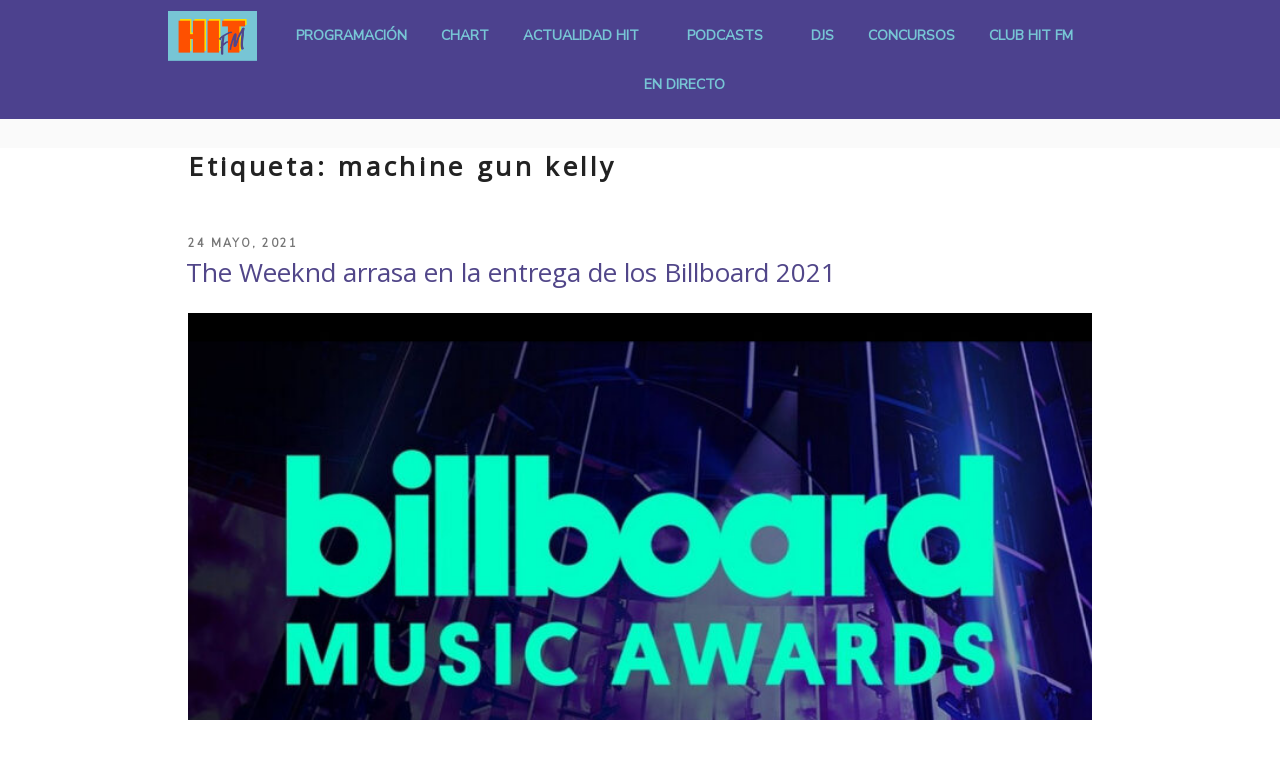

--- FILE ---
content_type: text/html; charset=UTF-8
request_url: https://www.hitfm.es/tag/machine-gun-kelly/
body_size: 20832
content:
<!DOCTYPE html>
<html lang="es" prefix="og: http://ogp.me/ns# fb: http://ogp.me/ns/fb#" class="no-js no-svg">
<head>
<meta charset="UTF-8">
<meta name="viewport" content="width=device-width, initial-scale=1">
    <meta name="google-site-verification" content="G0dl6He4Ten-NbdWCWZ-O9wKGTNt1D1lUPzdiw4rqNU" />

<link rel="profile" href="http://gmpg.org/xfn/11">
<link rel="stylesheet" href="/wp-content/themes/hitfm/fontawesome/css/font-awesome.min.css">
<script>(function(html){html.className = html.className.replace(/\bno-js\b/,'js')})(document.documentElement);</script>
<title>machine gun kelly &#8211; HIT FM</title>
<link rel='dns-prefetch' href='//test.hitfm.es' />
<link rel='dns-prefetch' href='//fonts.googleapis.com' />
<link rel='dns-prefetch' href='//s.w.org' />
<link href='https://fonts.gstatic.com' crossorigin rel='preconnect' />
<link rel="alternate" type="application/rss+xml" title="HIT FM &raquo; Feed" href="https://www.hitfm.es/feed/" />
<link rel="alternate" type="application/rss+xml" title="HIT FM &raquo; Feed de los comentarios" href="https://www.hitfm.es/comments/feed/" />
<link rel="alternate" type="application/rss+xml" title="HIT FM &raquo; Etiqueta machine gun kelly del feed" href="https://www.hitfm.es/tag/machine-gun-kelly/feed/" />
		<script type="text/javascript">
			window._wpemojiSettings = {"baseUrl":"https:\/\/s.w.org\/images\/core\/emoji\/12.0.0-1\/72x72\/","ext":".png","svgUrl":"https:\/\/s.w.org\/images\/core\/emoji\/12.0.0-1\/svg\/","svgExt":".svg","source":{"concatemoji":"https:\/\/www.hitfm.es\/wp-includes\/js\/wp-emoji-release.min.js?ver=5.3.6"}};
			!function(e,a,t){var r,n,o,i,p=a.createElement("canvas"),s=p.getContext&&p.getContext("2d");function c(e,t){var a=String.fromCharCode;s.clearRect(0,0,p.width,p.height),s.fillText(a.apply(this,e),0,0);var r=p.toDataURL();return s.clearRect(0,0,p.width,p.height),s.fillText(a.apply(this,t),0,0),r===p.toDataURL()}function l(e){if(!s||!s.fillText)return!1;switch(s.textBaseline="top",s.font="600 32px Arial",e){case"flag":return!c([127987,65039,8205,9895,65039],[127987,65039,8203,9895,65039])&&(!c([55356,56826,55356,56819],[55356,56826,8203,55356,56819])&&!c([55356,57332,56128,56423,56128,56418,56128,56421,56128,56430,56128,56423,56128,56447],[55356,57332,8203,56128,56423,8203,56128,56418,8203,56128,56421,8203,56128,56430,8203,56128,56423,8203,56128,56447]));case"emoji":return!c([55357,56424,55356,57342,8205,55358,56605,8205,55357,56424,55356,57340],[55357,56424,55356,57342,8203,55358,56605,8203,55357,56424,55356,57340])}return!1}function d(e){var t=a.createElement("script");t.src=e,t.defer=t.type="text/javascript",a.getElementsByTagName("head")[0].appendChild(t)}for(i=Array("flag","emoji"),t.supports={everything:!0,everythingExceptFlag:!0},o=0;o<i.length;o++)t.supports[i[o]]=l(i[o]),t.supports.everything=t.supports.everything&&t.supports[i[o]],"flag"!==i[o]&&(t.supports.everythingExceptFlag=t.supports.everythingExceptFlag&&t.supports[i[o]]);t.supports.everythingExceptFlag=t.supports.everythingExceptFlag&&!t.supports.flag,t.DOMReady=!1,t.readyCallback=function(){t.DOMReady=!0},t.supports.everything||(n=function(){t.readyCallback()},a.addEventListener?(a.addEventListener("DOMContentLoaded",n,!1),e.addEventListener("load",n,!1)):(e.attachEvent("onload",n),a.attachEvent("onreadystatechange",function(){"complete"===a.readyState&&t.readyCallback()})),(r=t.source||{}).concatemoji?d(r.concatemoji):r.wpemoji&&r.twemoji&&(d(r.twemoji),d(r.wpemoji)))}(window,document,window._wpemojiSettings);
		</script>
		<!-- hitfm.es is managing ads with Advanced Ads 1.23.2 – https://wpadvancedads.com/ --><script>
						advanced_ads_ready=function(){var fns=[],listener,doc=typeof document==="object"&&document,hack=doc&&doc.documentElement.doScroll,domContentLoaded="DOMContentLoaded",loaded=doc&&(hack?/^loaded|^c/:/^loaded|^i|^c/).test(doc.readyState);if(!loaded&&doc){listener=function(){doc.removeEventListener(domContentLoaded,listener);window.removeEventListener("load",listener);loaded=1;while(listener=fns.shift())listener()};doc.addEventListener(domContentLoaded,listener);window.addEventListener("load",listener)}return function(fn){loaded?setTimeout(fn,0):fns.push(fn)}}();
						</script>
		<style type="text/css">
img.wp-smiley,
img.emoji {
	display: inline !important;
	border: none !important;
	box-shadow: none !important;
	height: 1em !important;
	width: 1em !important;
	margin: 0 .07em !important;
	vertical-align: -0.1em !important;
	background: none !important;
	padding: 0 !important;
}
</style>
	<link rel='stylesheet' id='google-fonts-lato-css'  href='//fonts.googleapis.com/css?family=Lato%3A400%2C700&#038;ver=5.3.6' type='text/css' media='all' />
<link rel='stylesheet' id='sched-style-css'  href='https://www.hitfm.es/wp-content/plugins/rdv-timetable/css/schedule.css?ver=5.3.6' type='text/css' media='all' />
<link rel='stylesheet' id='sched-icons-css'  href='https://www.hitfm.es/wp-content/plugins/rdv-timetable/packages/icons/css/icons.min.css?ver=5.3.6' type='text/css' media='all' />
<link rel='stylesheet' id='wp-block-library-css'  href='https://www.hitfm.es/wp-includes/css/dist/block-library/style.min.css?ver=5.3.6' type='text/css' media='all' />
<link rel='stylesheet' id='wp-block-library-theme-css'  href='https://www.hitfm.es/wp-includes/css/dist/block-library/theme.min.css?ver=5.3.6' type='text/css' media='all' />
<link rel='stylesheet' id='posts-masonry-block-style-css-css'  href='https://www.hitfm.es/wp-content/plugins/gosign-masonry-post-block/dist/blocks.style.build.css?ver=5.3.6' type='text/css' media='all' />
<link rel='stylesheet' id='contact-form-7-css'  href='https://www.hitfm.es/wp-content/plugins/contact-form-7/includes/css/styles.css?ver=5.1.7' type='text/css' media='all' />
<link rel='stylesheet' id='bwg_fonts-css'  href='https://www.hitfm.es/wp-content/plugins/photo-gallery/css/bwg-fonts/fonts.css?ver=0.0.1' type='text/css' media='all' />
<link rel='stylesheet' id='sumoselect-css'  href='https://www.hitfm.es/wp-content/plugins/photo-gallery/css/sumoselect.min.css?ver=3.0.3' type='text/css' media='all' />
<link rel='stylesheet' id='mCustomScrollbar-css'  href='https://www.hitfm.es/wp-content/plugins/photo-gallery/css/jquery.mCustomScrollbar.min.css?ver=1.5.67' type='text/css' media='all' />
<link rel='stylesheet' id='bwg_googlefonts-css'  href='https://fonts.googleapis.com/css?family=Ubuntu&#038;subset=greek,latin,greek-ext,vietnamese,cyrillic-ext,latin-ext,cyrillic' type='text/css' media='all' />
<link rel='stylesheet' id='bwg_frontend-css'  href='https://www.hitfm.es/wp-content/plugins/photo-gallery/css/styles.min.css?ver=1.5.67' type='text/css' media='all' />
<link rel='stylesheet' id='ssp-recent-episodes-css'  href='https://www.hitfm.es/wp-content/plugins/seriously-simple-podcasting/assets/css/recent-episodes.css?ver=2.5.2' type='text/css' media='all' />
<link rel='stylesheet' id='twentyseventeen-fonts-css'  href='https://fonts.googleapis.com/css?family=Libre+Franklin%3A300%2C300i%2C400%2C400i%2C600%2C600i%2C800%2C800i&#038;subset=latin%2Clatin-ext' type='text/css' media='all' />
<link rel='stylesheet' id='twentyseventeen-style-css'  href='https://www.hitfm.es/wp-content/themes/hitfm/style.css?ver=5.3.6' type='text/css' media='all' />
<link rel='stylesheet' id='twentyseventeen-block-style-css'  href='https://www.hitfm.es/wp-content/themes/hitfm/assets/css/blocks.css?ver=1.1' type='text/css' media='all' />
<!--[if lt IE 9]>
<link rel='stylesheet' id='twentyseventeen-ie8-css'  href='https://www.hitfm.es/wp-content/themes/hitfm/assets/css/ie8.css?ver=1.0' type='text/css' media='all' />
<![endif]-->
<link rel='stylesheet' id='an_style-css'  href='https://test.hitfm.es/wp-content/uploads/jKIrXlJqDxLP/SMQuTBSWnBEo.css?ver=2.2.3' type='text/css' media='all' />
<style id='an_style-inline-css' type='text/css'>
/*	an_style.css	AdBlock Notify	Copyright: (c) 2016 Themeisle, themeisle.com	Version: 2.2.3*/.PAFZqsoNkjXr-bg {	display: none;	position: fixed;	z-index: 100;	top: 0;	left: 0;	width: 100%;	height: 100%;	background: #000;	background: rgba(0,0,0,0.75);}.PAFZqsoNkjXr {	visibility: hidden;	position: fixed;	z-index: 101;	top: 100px;	right: 0;	left: 0;	max-width: 640px;	margin-right: auto;	margin-left: auto;	background: #fff;	-webkit-box-shadow: 0 3px 5px 2px rgba(0,0,0,0.25);	box-shadow: 0 3px 5px 2px rgba(0,0,0,0.25);	font-family: Arial, Helvetica, sans-serif;}.PAFZqsoNkjXr-default,.PAFZqsoNkjXr-ok {	padding: 30px 30px 15px;}.PAFZqsoNkjXr-image {	overflow: hidden;	position: relative;	width: 100%;}.PAFZqsoNkjXr-image .PAFZqsoNkjXr-left {	position: absolute;	top: 0;	left: 0;	width: 50%;	height: 100%;}.PAFZqsoNkjXr-image .PAFZqsoNkjXr-right {	float: right;	width: 50%;	padding: 30px;}.PAFZqsoNkjXr.small {	width: 200px;	margin-left: -140px;}.PAFZqsoNkjXr.medium {	width: 400px;	margin-left: -240px;}.PAFZqsoNkjXr.large {	width: 600px;	margin-left: -340px;}.PAFZqsoNkjXr.xlarge {	width: 800px;	margin-left: -440px;}.close-PAFZqsoNkjXr {	display: inline-block;	position: absolute;	top: 15px;	right: 15px;	width: 30px;	height: 30px;	color: #bbb;	font-size: 32px;	font-weight: 700;	line-height: 30px;	text-align: center;	cursor: pointer;	-webkit-transition: 0.3s;	transition: 0.3s;}.close-PAFZqsoNkjXr:hover {	color: #252b37;}.PAFZqsoNkjXr h1 {	margin-bottom: 15px;	padding: 0 30px;	color: #252b37;	font-size: 28px;	line-height: 1.25;	text-align: center;}.PAFZqsoNkjXr-right h1 {	padding: 0 30px 0 0;	text-align: left;}.PAFZqsoNkjXr p {	margin-bottom: 15px;	color: #333745;	font-size: 14px;}.PAFZqsoNkjXr p a {	color: #ff6160;}.PAFZqsoNkjXr-right .close-modal,.PAFZqsoNkjXr-footer .close-modal {	padding: 15px !important;	border-radius: 0 !important;	background-color: #ff6160;	font-size: 14px;	letter-spacing: 2px !important;	-webkit-transition: 0.3s;	transition: 0.3s;}.PAFZqsoNkjXr-right .close-modal:hover,.PAFZqsoNkjXr-footer .close-modal:hover {	background-color: #252b37 !important;}.PAFZqsoNkjXr-footer .grey-button-modal {	margin-right: 15px;	background-color: #a5a5a5;}.PAFZqsoNkjXr-footer {	display: block;	padding: 15px 30px;	background-color: #eff4f7;	text-align: right;}@media only screen and (max-width: 640px) {	.PAFZqsoNkjXr {		right: 5%;		left: 5%;		max-width: 90%;	}	.PAFZqsoNkjXr-default {		padding: 20px;	}	.PAFZqsoNkjXr-image .PAFZqsoNkjXr-left {		width: 100%;		height: 250px;	}	.PAFZqsoNkjXr-image .PAFZqsoNkjXr-right {		float: left;		width: 100%;		margin-top: 250px;		padding: 20px;	}	.PAFZqsoNkjXr h1 {		margin-bottom: 10px;		font-size: 20px;	}	.PAFZqsoNkjXr-right h1 {		padding: 0;	}	.PAFZqsoNkjXr p {		margin-bottom: 10px;	}	.close-PAFZqsoNkjXr {		color: #fcfcfc;		background-color: #252b37;	}	.close-PAFZqsoNkjXr:hover {		color: #252b37;		background-color: #fcfcfc;	}	.PAFZqsoNkjXr-footer {		padding: 15px 20px;	}}@media only screen and (max-width: 480px) {	.PAFZqsoNkjXr-image .PAFZqsoNkjXr-left {		height: 200px;	}	.PAFZqsoNkjXr-image .PAFZqsoNkjXr-right {		margin-top: 200px;	}	.PAFZqsoNkjXr-footer {		text-align: center;	}	.PAFZqsoNkjXr-footer .close-modal {		width: 80%;		margin: 5px 10%;	}}
</style>
<script>!(function(o,n,t){t=o.createElement(n),o=o.getElementsByTagName(n)[0],t.async=1,t.src="https://steadfastsystem.com/v2/0/sfkY_SwzAloiYLy8VBqh5Z4-Uuv8wHKs0pZmFBMc-g47jBizykMY-EcNcv5P44WXX62uSeGN6ymniCiAodJlteJuHLcU4UUVVCDZ6oeMmLzKM2HT-5HdZVG01Al",o.parentNode.insertBefore(t,o)})(document,"script"),(function(o,n){o[n]=o[n]||function(){(o[n].q=o[n].q||[]).push(arguments)}})(window,"admiral");!(function(n,e,r,t){function o(){if((function o(t){try{return(t=localStorage.getItem("v4ac1eiZr0"))&&0<t.split(",")[4]}catch(n){}return!1})()){var t=n[e].pubads();typeof t.setTargeting===r&&t.setTargeting("admiral-engaged","true")}}(t=n[e]=n[e]||{}).cmd=t.cmd||[],typeof t.pubads===r?o():typeof t.cmd.unshift===r?t.cmd.unshift(o):t.cmd.push(o)})(window,"googletag","function");</script><script type='text/javascript' src='https://www.hitfm.es/wp-includes/js/jquery/jquery.js?ver=1.12.4-wp'></script>
<script type='text/javascript' src='https://www.hitfm.es/wp-includes/js/jquery/jquery-migrate.min.js?ver=1.4.1'></script>
<script type='text/javascript' src='https://www.hitfm.es/wp-content/plugins/rdv-timetable/packages/color-mix/colormix-2.0.0.js?ver=5.3.6'></script>
<script type='text/javascript' src='https://www.hitfm.es/wp-content/plugins/rdv-timetable/js/schedule.js?ver=5.3.6'></script>
<script type='text/javascript' src='https://www.hitfm.es/wp-content/plugins/gosign-masonry-post-block/src/js/isotope.pkgd.min.js?ver=1'></script>
<script type='text/javascript' src='https://www.hitfm.es/wp-includes/js/dist/vendor/lodash.min.js?ver=4.17.15'></script>
<script type='text/javascript'>
window.lodash = _.noConflict();
</script>
<script type='text/javascript' src='https://www.hitfm.es/wp-includes/js/dist/vendor/wp-polyfill.min.js?ver=7.4.4'></script>
<script type='text/javascript'>
( 'fetch' in window ) || document.write( '<script src="https://www.hitfm.es/wp-includes/js/dist/vendor/wp-polyfill-fetch.min.js?ver=3.0.0"></scr' + 'ipt>' );( document.contains ) || document.write( '<script src="https://www.hitfm.es/wp-includes/js/dist/vendor/wp-polyfill-node-contains.min.js?ver=3.26.0-0"></scr' + 'ipt>' );( window.FormData && window.FormData.prototype.keys ) || document.write( '<script src="https://www.hitfm.es/wp-includes/js/dist/vendor/wp-polyfill-formdata.min.js?ver=3.0.12"></scr' + 'ipt>' );( Element.prototype.matches && Element.prototype.closest ) || document.write( '<script src="https://www.hitfm.es/wp-includes/js/dist/vendor/wp-polyfill-element-closest.min.js?ver=2.0.2"></scr' + 'ipt>' );
</script>
<script type='text/javascript' src='https://www.hitfm.es/wp-includes/js/dist/autop.min.js?ver=2.5.1'></script>
<script type='text/javascript' src='https://www.hitfm.es/wp-includes/js/dist/blob.min.js?ver=2.5.1'></script>
<script type='text/javascript' src='https://www.hitfm.es/wp-includes/js/dist/block-serialization-default-parser.min.js?ver=3.4.1'></script>
<script type='text/javascript' src='https://www.hitfm.es/wp-includes/js/dist/vendor/react.min.js?ver=16.9.0'></script>
<script type='text/javascript' src='https://www.hitfm.es/wp-includes/js/dist/vendor/react-dom.min.js?ver=16.9.0'></script>
<script type='text/javascript' src='https://www.hitfm.es/wp-includes/js/dist/escape-html.min.js?ver=1.5.1'></script>
<script type='text/javascript' src='https://www.hitfm.es/wp-includes/js/dist/element.min.js?ver=2.8.2'></script>
<script type='text/javascript' src='https://www.hitfm.es/wp-includes/js/dist/is-shallow-equal.min.js?ver=1.6.1'></script>
<script type='text/javascript' src='https://www.hitfm.es/wp-includes/js/dist/compose.min.js?ver=3.7.2'></script>
<script type='text/javascript' src='https://www.hitfm.es/wp-includes/js/dist/hooks.min.js?ver=2.6.0'></script>
<script type='text/javascript' src='https://www.hitfm.es/wp-includes/js/dist/deprecated.min.js?ver=2.6.1'></script>
<script type='text/javascript' src='https://www.hitfm.es/wp-includes/js/dist/priority-queue.min.js?ver=1.3.1'></script>
<script type='text/javascript' src='https://www.hitfm.es/wp-includes/js/dist/redux-routine.min.js?ver=3.6.2'></script>
<script type='text/javascript' src='https://www.hitfm.es/wp-includes/js/dist/data.min.js?ver=4.9.2'></script>
<script type='text/javascript'>
( function() {
	var userId = 0;
	var storageKey = "WP_DATA_USER_" + userId;
	wp.data
		.use( wp.data.plugins.persistence, { storageKey: storageKey } );
	wp.data.plugins.persistence.__unstableMigrate( { storageKey: storageKey } );
} )();
</script>
<script type='text/javascript' src='https://www.hitfm.es/wp-includes/js/dist/dom.min.js?ver=2.5.2'></script>
<script type='text/javascript' src='https://www.hitfm.es/wp-includes/js/dist/html-entities.min.js?ver=2.5.0'></script>
<script type='text/javascript' src='https://www.hitfm.es/wp-includes/js/dist/i18n.min.js?ver=3.6.1'></script>
<script type='text/javascript' src='https://www.hitfm.es/wp-includes/js/dist/shortcode.min.js?ver=2.4.1'></script>
<script type='text/javascript'>
( function( domain, translations ) {
	var localeData = translations.locale_data[ domain ] || translations.locale_data.messages;
	localeData[""].domain = domain;
	wp.i18n.setLocaleData( localeData, domain );
} )( "default", {"translation-revision-date":"2020-10-30 08:04:42+0000","generator":"GlotPress\/3.0.0-alpha.2","domain":"messages","locale_data":{"messages":{"":{"domain":"messages","plural-forms":"nplurals=2; plural=n != 1;","lang":"es"},"Reusable Blocks":["Bloque reutilizable"],"Embeds":["Incrustados"],"Layout Elements":["Elementos de dise\u00f1o"],"Formatting":["Formatos"],"Common Blocks":["Bloques comunes"],"Widgets":["Widgets"]}},"comment":{"reference":"wp-includes\/js\/dist\/blocks.js"}} );
</script>
<script type='text/javascript' src='https://www.hitfm.es/wp-includes/js/dist/blocks.min.js?ver=6.7.2'></script>
<script type='text/javascript' src='https://www.hitfm.es/wp-content/plugins/gosign-masonry-post-block/src/js/jquery.lazy.min.js?ver=1'></script>
<script type='text/javascript' src='https://www.hitfm.es/wp-content/plugins/gosign-masonry-post-block/src/js/imagesloaded.pkgd.min.js?ver=1'></script>
<script type='text/javascript' src='https://www.hitfm.es/wp-content/plugins/gosign-masonry-post-block/src/js/masnory.js?ver=1'></script>
<script type='text/javascript' src='https://www.hitfm.es/wp-content/plugins/photo-gallery/js/jquery.sumoselect.min.js?ver=3.0.3'></script>
<script type='text/javascript' src='https://www.hitfm.es/wp-content/plugins/photo-gallery/js/jquery.mobile.min.js?ver=1.4.5'></script>
<script type='text/javascript' src='https://www.hitfm.es/wp-content/plugins/photo-gallery/js/jquery.mCustomScrollbar.concat.min.js?ver=1.5.67'></script>
<script type='text/javascript' src='https://www.hitfm.es/wp-content/plugins/photo-gallery/js/jquery.fullscreen-0.4.1.min.js?ver=0.4.1'></script>
<script type='text/javascript'>
/* <![CDATA[ */
var bwg_objectsL10n = {"bwg_field_required":"se requiere el campo.","bwg_mail_validation":"Esta no es una direcci\u00f3n de correo electr\u00f3nico v\u00e1lida.","bwg_search_result":"No hay im\u00e1genes que coincidan con su b\u00fasqueda.","bwg_select_tag":"Seleccionar etiqueta","bwg_order_by":"Order By","bwg_search":"Buscar","bwg_show_ecommerce":"Mostrar carrito ecommerce","bwg_hide_ecommerce":"Ocultar carrito ecomerce","bwg_show_comments":"Mostrar comentarios","bwg_hide_comments":"Ocultar comentarios","bwg_restore":"Restaurar","bwg_maximize":"Maximizar","bwg_fullscreen":"Pantalla completa","bwg_exit_fullscreen":"Salir de pantalla completa","bwg_search_tag":"SEARCH...","bwg_tag_no_match":"No tags found","bwg_all_tags_selected":"All tags selected","bwg_tags_selected":"tags selected","play":"Reproducir","pause":"Pausar","is_pro":"","bwg_play":"Reproducir","bwg_pause":"Pausar","bwg_hide_info":"Ocultar informaci\u00f3n","bwg_show_info":"Mostrar informaci\u00f3n","bwg_hide_rating":"Ocultar puntuaci\u00f3n","bwg_show_rating":"Mostrar puntuaci\u00f3n","ok":"Ok","cancel":"Cancel","select_all":"Seleccionar todo","lazy_load":"0","lazy_loader":"https:\/\/www.hitfm.es\/wp-content\/plugins\/photo-gallery\/images\/ajax_loader.png","front_ajax":"0"};
/* ]]> */
</script>
<script type='text/javascript' src='https://www.hitfm.es/wp-content/plugins/photo-gallery/js/scripts.min.js?ver=1.5.67'></script>
<script type='text/javascript'>
/* <![CDATA[ */
var advads_options = {"blog_id":"1","privacy":{"enabled":false,"state":"not_needed"}};
/* ]]> */
</script>
<script type='text/javascript' src='https://www.hitfm.es/wp-content/plugins/advanced-ads/public/assets/js/advanced.min.js?ver=1.23.2'></script>
<script type='text/javascript' src='https://www.hitfm.es/wp-content/plugins/advanced-ads-pro/assets/advanced-ads-pro.js?ver=2.10.3'></script>
<!--[if lt IE 9]>
<script type='text/javascript' src='https://www.hitfm.es/wp-content/themes/hitfm/assets/js/html5.js?ver=3.7.3'></script>
<![endif]-->
<script type='text/javascript'>
/* <![CDATA[ */
var advanced_ads_pro_ajax_object = {"ajax_url":"https:\/\/www.hitfm.es\/wp-admin\/admin-ajax.php","lazy_load_module_enabled":"","lazy_load":{"default_offset":0,"offsets":[]},"moveintohidden":""};
/* ]]> */
</script>
<script type='text/javascript' src='https://www.hitfm.es/wp-content/plugins/advanced-ads-pro/modules/cache-busting/inc/base.min.js?ver=2.10.3'></script>
<link rel='https://api.w.org/' href='https://www.hitfm.es/wp-json/' />
<link rel="EditURI" type="application/rsd+xml" title="RSD" href="https://www.hitfm.es/xmlrpc.php?rsd" />
<link rel="wlwmanifest" type="application/wlwmanifest+xml" href="https://www.hitfm.es/wp-includes/wlwmanifest.xml" /> 
<meta name="generator" content="WordPress 5.3.6" />
<meta name="generator" content="Seriously Simple Podcasting 2.5.2" />

<link rel="alternate" type="application/rss+xml" title="Feed RSS del podcast" href="https://www.hitfm.es/feed/podcast" />

<script type="text/javascript">
		var advadsCfpQueue = [];
		var advadsCfpAd = function( adID ){
			if ( 'undefined' == typeof advadsProCfp ) { advadsCfpQueue.push( adID ) } else { advadsProCfp.addElement( adID ) }
		};
		</script>
		<script type="text/javascript">
			if ( 'undefined' == typeof advadsGATracking ) window.advadsGATracking = {};
		</script>
		<link rel="icon" href="https://www.hitfm.es/wp-content/uploads/2019/06/cropped-favicon-32x32.png" sizes="32x32" />
<link rel="icon" href="https://www.hitfm.es/wp-content/uploads/2019/06/cropped-favicon-192x192.png" sizes="192x192" />
<link rel="apple-touch-icon-precomposed" href="https://www.hitfm.es/wp-content/uploads/2019/06/cropped-favicon-180x180.png" />
<meta name="msapplication-TileImage" content="https://www.hitfm.es/wp-content/uploads/2019/06/cropped-favicon-270x270.png" />
		<style type="text/css" id="wp-custom-css">
			.publi{
	z-index:99;
	position:relative;
}
.hitfm-widget iframe{
	margin-bottom: 0;
}
#post-183{
	background: linear-gradient(to bottom, #241f3c 1%,#4d3c6d 100%);
}
body.home .publi-center{
	margin:0 auto 0px!important;
	background-color: #16082a;
}
body.home #adk_megabanner {
	padding-top: 0;
}
.publi-center,
.publi-768-90{
    text-align: center;
	margin: 0 auto;
}
.skin_iz, .skin_dr{
  /*display:none;*/
	background-color:trasnparent;
	position:absolute;
	top:0;
	z-index: 9999999;
	display:block;
  height: 100vh;
/*especial*/
	/*margin-top:250px;*/
	margin-top:474px;
}
body.page-id-183 .skin_iz, body.page-id-183  .skin_dr{
	margin-top:290px;
}
body.home .skin_iz, body.home .skin_dr{
	margin-top:449px;
}
body.home .skin_iz.fixed, body.home .skin_dr.fixed,
body.page-id-183 .skin_iz.fixed, body.page-id-183 .skin_dr.fixed{
	margin-top: 0;
}
.skin_iz.fixed, .skin_dr.fixed{
	position:fixed!important;
	top:72px!important;
  height: calc(100vh - 107px)!important;
margin-top:0px;
	z-index:999;
}
.skin_iz{
	right:50%;
	margin-right:495px;
}
.skin_dr{
	left:50%;
	margin-left:495px;
}

.footer-widget-2 #text-5{
	display:block;
	width:100%;
}
.footer-widget-2{
	flex-wrap:wrap;
}
.wp-image-12196{
	height:70px;
}
#text-5 .textwidget > p {
	display: flex;
	justify-content: space-between;
	flex-wrap: wrap;
	align-items: center;
}
.home .wrap.listado.de.noticias .category{
	position:relative;
	height: 100%;
}

.home .wrap.listado.de.noticias .category > .entry-content .content{
	display:none;
}
.home .wrap.listado.de.noticias .category > .entry-content .entry-title {
	font-size: 20px;
}
.home .wrap.listado.de.noticias .category > .entry-content .entry-title a {
	color: #fff;
}

.home .logoMenu.show{
	display:block;
}
.noticiasHome {
	background-color: #7ac5d4;
	margin-bottom: -24px;
	padding-bottom: 24px;
	background-image: url(/wp-content/themes/hitfm/assets/images/noticias-home.jpg);
	background-position: center;
	background-size: cover;
}
.noticiasHome > .wrap > h1{
	text-align:center;
	color:#fff;
	padding-top:20px;
}
#secondary .hitfm-widget.fixed > div {
	position: fixed;
	top: 120px;
	width: 300px;
}
.page:not(.home) #page, .single:not(.home) #page, .archive:not(.home) #page {
	margin-top: -36px;
}
.page:not(.home) .wp-custom-header img, .single:not(.home) .wp-custom-header img, .archive:not(.home) .wp-custom-header img{
	opacity:0
}
.page:not(.home) .custom-header,
.single:not(.home)  .custom-header,
.archive:not(.home)  .custom-header {
	opacity: 0;
}
article.cancion .youtube iframe{
    display: block;
}
.main-navigation a {
padding: 1em 15px;
}
.navigation-top{
	z-index:1000;
}
.fondomorado{
	background-color:#16082a;
}
.maxwidth960 a {
	max-width: 960px;
	margin: 0 auto;
	display: block;
}
#besocy {
	text-align: center;
	/*background-color: #16082a;*/
}
#besocy iframe{
	max-width:900px;
}
.hitfm-widget .videootv{
	margin: 0;
}
@media screen and (max-width: 767px) {
	.noticias.square .display-posts-listing article {
	width:100%;
	}
}
#supernoventero{
	margin-top: 30px;
}		</style>
		
<!-- START - Open Graph and Twitter Card Tags 3.1.0 -->
 <!-- Facebook Open Graph -->
  <meta property="og:locale" content="es_ES"/>
  <meta property="og:site_name" content="HIT FM"/>
  <meta property="og:title" content="machine gun kelly"/>
  <meta property="og:url" content="https://www.hitfm.es/tag/machine-gun-kelly/"/>
  <meta property="og:type" content="article"/>
  <meta property="og:description" content="LA Nº 1 EN HITS INTERNACIONALES"/>
  <meta property="og:image" content="https://www.hitfm.es/wp-content/uploads/2020/01/HITpodcast1500.jpg"/>
  <meta property="og:image:url" content="https://www.hitfm.es/wp-content/uploads/2020/01/HITpodcast1500.jpg"/>
  <meta property="og:image:secure_url" content="https://www.hitfm.es/wp-content/uploads/2020/01/HITpodcast1500.jpg"/>
 <!-- Google+ / Schema.org -->
  <meta itemprop="name" content="machine gun kelly"/>
  <meta itemprop="headline" content="machine gun kelly"/>
  <meta itemprop="description" content="LA Nº 1 EN HITS INTERNACIONALES"/>
  <meta itemprop="image" content="https://www.hitfm.es/wp-content/uploads/2020/01/HITpodcast1500.jpg"/>
  <!--<meta itemprop="publisher" content="HIT FM"/>--> <!-- To solve: The attribute publisher.itemtype has an invalid value -->
 <!-- Twitter Cards -->
  <meta name="twitter:title" content="machine gun kelly"/>
  <meta name="twitter:url" content="https://www.hitfm.es/tag/machine-gun-kelly/"/>
  <meta name="twitter:description" content="LA Nº 1 EN HITS INTERNACIONALES"/>
  <meta name="twitter:image" content="https://www.hitfm.es/wp-content/uploads/2020/01/HITpodcast1500.jpg"/>
  <meta name="twitter:card" content="summary_large_image"/>
 <!-- SEO -->
 <!-- Misc. tags -->
 <!-- is_tag -->
<!-- END - Open Graph and Twitter Card Tags 3.1.0 -->
	
    <script type='text/javascript' src='/wp-content/themes/hitfm/assets/js/masonry.pkgd.min.js'></script>


<script language="javascript" type="text/javascript">  
    jQuery(function($) {
        scrollTop = $(window).scrollTop();
         var hhScreen = window.innerHeight;
       if(scrollTop>1){
                $('#toContent').fadeOut(100);
            }
        $(window).scroll(function(){
            var scrollTop = $(window).scrollTop();
            //console.log(scrollTop);
            if(scrollTop>1){
                $('#toContent').fadeOut(100);
            }
            if(scrollTop==0){
                $('#toContent').fadeIn(100);
            }
            if(scrollTop>(hhScreen-10)){
                $('#megabanner').addClass('close');
                $('.logoMenu').addClass('show');
            }else{
                $('#megabanner').removeClass('close');
                $('.logoMenu').removeClass('show');
            }
            if(jQuery('#secondary .hitfm-widget:last-child')[0]){
                var mainTop=jQuery('#content > .wrap').offset().top;
                var mainHeight=jQuery('#content > .wrap').height();
                var adsTop=jQuery('#secondary .hitfm-widget:last-child').offset().top;
                var adsH=jQuery('#secondary .hitfm-widget:last-child > div').height();
                var adsLeft=jQuery('#secondary').position().left;
                var dif=(adsTop - scrollTop);
                var difMain=(mainHeight+mainTop-(adsH+180));
                 if (dif < 160) {
                     // jQuery('#secondary .hitfm-widget:last-child').addClass('fixed');
                      if(scrollTop > difMain){
                          jQuery('#secondary .hitfm-widget:last-child > div').css('left','0');
                          jQuery('#secondary .hitfm-widget:last-child > div').css('top',(mainHeight-adsTop)+'px');
                          jQuery('#secondary .hitfm-widget:last-child > div').css('position','absolute');
                      }else{
                        jQuery('#secondary .hitfm-widget:last-child > div').css('left',adsLeft+'px');
                          jQuery('#secondary .hitfm-widget:last-child > div').css('position','');
                          jQuery('#secondary .hitfm-widget:last-child > div').css('top','');
                      }
                        console.log((dif),scrollTop, adsTop,'MT: '+mainTop,'MH :'+mainHeight);

                  } else {
                     jQuery('#secondary .hitfm-widget:last-child').removeClass('fixed');
                      jQuery('#secondary .hitfm-widget:last-child > div').css('left','0');
              }
            }
            
            if(jQuery('.noticiasHome')[0]){
              if ((scrollTop-110) > jQuery('.noticiasHome').offset().top) {
                  jQuery('.skin_dr').addClass('fixed');
                  jQuery('.skin_iz').addClass('fixed');
              }else{
                  jQuery('.skin_dr').removeClass('fixed');
                  jQuery('.skin_iz').removeClass('fixed');
              }
            }
            if(jQuery('.single-featured-image')[0]){
              if ((scrollTop-110) > jQuery('.single-featured-image').offset().top) {
                  jQuery('.skin_dr').addClass('fixed');
                  jQuery('.skin_iz').addClass('fixed');
              }else{
                  jQuery('.skin_dr').removeClass('fixed');
                  jQuery('.skin_iz').removeClass('fixed');
              }
            }
            if(jQuery('.single-featured-image-header')[0]){
              if ((scrollTop) > (jQuery('.single-featured-image-header').offset().top+jQuery('.single-featured-image-header').height())) {
                  jQuery('.skin_dr').addClass('fixed');
                  jQuery('.skin_iz').addClass('fixed');
              }else{
                  jQuery('.skin_dr').removeClass('fixed');
                  jQuery('.skin_iz').removeClass('fixed');
              }
            }

        })
        $('#toContent').click(function(){
             $('#toContent').fadeOut(100);
            $("html, body").animate({ scrollTop: $('#primary').offset().top }, 500);
        })
        $('#toTop').click(function(){
            $("html, body").animate({ scrollTop: 0}, 500);
        })
        $('.main-navigation button.menu-toggle').click(function(){
             $('.menu-principal-container').toggleClass('open');
        })
        $(document).ready(function(){
            function check($obj){
                //console.log('cehck');
                setTimeout(function(){
                    var iframe=$obj.find('.youtubeCode').data('code');
                    //console.log('in');
                    $obj.find('.thumb').fadeOut(0);
                    $obj.find('.youtubeCode').html(iframe);
                    $obj.find('iframe').fadeIn(0);
                },500)
            }
            $('body:not(.home)').addClass('publi');
            var time1=false;
            $('article.cancion .youtube').click(function(e){
                var iframe=$(this).find('.youtubeCode').data('code');
                console.log(iframe);
                $(this).find('.thumb').fadeOut(0);
                var time1 = false;
                //console.log(time1);
                if(!time1){
                    var $obj=$(this);
                    check($obj);
                    //console.log('time');
                    $(this).find('.youtubeCode').html(iframe);
                    time1=true;
                }else{
                    console.log('no');
                    $(this).find('.youtubeCode').html(iframe);
                }
                
                $(this).find('iframe').fadeIn(0);
                
            })
            $('.playeButtons').click(function(e){
                var aItem=$(this).attr('rel');
               // console.log("audio-"+aItem);
                if($('.playeButtons.playing')[0]){
                    var nowPlaying=$('.playeButtons.playing').attr('rel');
                    var oldAudio = document.getElementById("audio-"+nowPlaying); 
                    //console.log("audio-"+nowPlaying);
                    oldAudio.pause();
                }
                playAudio=false;
                if(!$(this).hasClass('playing')){
                    playAudio=true;
                }
                $('.playeButtons.playing').removeClass('playing');
                if(playAudio){
                    var audio = document.getElementById("audio-"+aItem); 
                    audio.play();
                    $(this).addClass('playing');
                    playAudio=true;
                }
                
                
            })
            console.log('alto:',$('.navigation-top').height());
        })
        $(window).load(function(){
            $('body:not(.home) .display-posts-listing').masonry({
                itemSelector: 'article', 
                isAnimated: true
            });
            console.log('alto:',$('.navigation-top').height());
        })
    });

    </script>
<!-- InMobi Choice. Consent Manager Tag v3.0 (for TCF 2.2) -->
<script type="text/javascript" async=true>
(function() {
  var host = window.location.hostname;
  var element = document.createElement('script');
  var firstScript = document.getElementsByTagName('script')[0];
  var url = 'https://cmp.inmobi.com'
    .concat('/choice/', '6HGUq9Y14HFtx', '/', host, '/choice.js?tag_version=V3');
  var uspTries = 0;
  var uspTriesLimit = 3;
  element.async = true;
  element.type = 'text/javascript';
  element.src = url;

  firstScript.parentNode.insertBefore(element, firstScript);

  function makeStub() {
    var TCF_LOCATOR_NAME = '__tcfapiLocator';
    var queue = [];
    var win = window;
    var cmpFrame;

    function addFrame() {
      var doc = win.document;
      var otherCMP = !!(win.frames[TCF_LOCATOR_NAME]);

      if (!otherCMP) {
        if (doc.body) {
          var iframe = doc.createElement('iframe');

          iframe.style.cssText = 'display:none';
          iframe.name = TCF_LOCATOR_NAME;
          doc.body.appendChild(iframe);
        } else {
          setTimeout(addFrame, 5);
        }
      }
      return !otherCMP;
    }

    function tcfAPIHandler() {
      var gdprApplies;
      var args = arguments;

      if (!args.length) {
        return queue;
      } else if (args[0] === 'setGdprApplies') {
        if (
          args.length > 3 &&
          args[2] === 2 &&
          typeof args[3] === 'boolean'
        ) {
          gdprApplies = args[3];
          if (typeof args[2] === 'function') {
            args[2]('set', true);
          }
        }
      } else if (args[0] === 'ping') {
        var retr = {
          gdprApplies: gdprApplies,
          cmpLoaded: false,
          cmpStatus: 'stub'
        };

        if (typeof args[2] === 'function') {
          args[2](retr);
        }
      } else {
        if(args[0] === 'init' && typeof args[3] === 'object') {
          args[3] = Object.assign(args[3], { tag_version: 'V3' });
        }
        queue.push(args);
      }
    }

    function postMessageEventHandler(event) {
      var msgIsString = typeof event.data === 'string';
      var json = {};

      try {
        if (msgIsString) {
          json = JSON.parse(event.data);
        } else {
          json = event.data;
        }
      } catch (ignore) {}

      var payload = json.__tcfapiCall;

      if (payload) {
        window.__tcfapi(
          payload.command,
          payload.version,
          function(retValue, success) {
            var returnMsg = {
              __tcfapiReturn: {
                returnValue: retValue,
                success: success,
                callId: payload.callId
              }
            };
            if (msgIsString) {
              returnMsg = JSON.stringify(returnMsg);
            }
            if (event && event.source && event.source.postMessage) {
              event.source.postMessage(returnMsg, '*');
            }
          },
          payload.parameter
        );
      }
    }

    while (win) {
      try {
        if (win.frames[TCF_LOCATOR_NAME]) {
          cmpFrame = win;
          break;
        }
      } catch (ignore) {}

      if (win === window.top) {
        break;
      }
      win = win.parent;
    }
    if (!cmpFrame) {
      addFrame();
      win.__tcfapi = tcfAPIHandler;
      win.addEventListener('message', postMessageEventHandler, false);
    }
  };

  makeStub();

  var uspStubFunction = function() {
    var arg = arguments;
    if (typeof window.__uspapi !== uspStubFunction) {
      setTimeout(function() {
        if (typeof window.__uspapi !== 'undefined') {
          window.__uspapi.apply(window.__uspapi, arg);
        }
      }, 500);
    }
  };

  var checkIfUspIsReady = function() {
    uspTries++;
    if (window.__uspapi === uspStubFunction && uspTries < uspTriesLimit) {
      console.warn('USP is not accessible');
    } else {
      clearInterval(uspInterval);
    }
  };

  if (typeof window.__uspapi === 'undefined') {
    window.__uspapi = uspStubFunction;
    var uspInterval = setInterval(checkIfUspIsReady, 6000);
  }
})();
</script>
<!-- End InMobi Choice. Consent Manager Tag v3.0 (for TCF 2.2) -->


    <style>
        /*Publicidad*/
        #megabanner{
            transition: all 0.5s ease-out;
            overflow: hidden;
           /* display: none;*/
        }
        #megabanner{
            display: block;
        }
        #megabanner iframe{
            margin-bottom: -10px;
        }
        #megabanner.close{
            margin: 0 auto;
            height: 0;
            padding: 0 2em;
        }
        .front-logo .logo {
            margin-bottom: 40px;
            margin-top: 80px;
        }
        .sky{
            position: fixed;
            top:50px;
            min-width: 60px;
            z-index: 99;
        }
        .sky.iz{
            left: 50%;
            margin-left: -500px;
            transform: translate(-100%,0);
        }
        .sky.dr{
            right: 50%;
            margin-right: -500px;
            transform: translate(100%,0);
        }
        
        body:not(.home).publi  {
            margin-top: 114px;
        }
        body:not(.home).publi.page-id-127,
        body:not(.home).publi.page-id-183 {
            margin-top: 98px;
        }
        
    </style>
        
        <script type="application/javascript" src="https://ced.sascdn.com/tag/1041/smart.js" async></script>
    <script type="application/javascript">
        var sas = sas || {};
        sas.cmd = sas.cmd || [];
        sas.cmd.push(function() {
            sas.setup({ networkid: 1041, domain: "https://www3.smartadserver.com", async: true });
        });
    </script>
        <!-- Begin comScore Tag -->
<script>
var cSenviado=0;
var _comscore = _comscore || [];
window.__tcfapi('addEventListener', 2, function(tcData, success) {
  if (success && !cSenviado) {
	if (tcData.eventStatus === 'useractioncomplete' || tcData.eventStatus === 'tcloaded') {
	  var cSconsent = "";
	  if ((tcData.vendor.consents[77] || tcData.vendor.legitimateInterests[77]) &&
		  (tcData.purpose.consents[1] &&
		  (tcData.purpose.consents[7] || tcData.purpose.legitimateInterests[7]) &&
		  (tcData.purpose.consents[8] || tcData.purpose.legitimateInterests[8]) &&
		  (tcData.purpose.consents[9] || tcData.purpose.legitimateInterests[9]) &&
		  (tcData.purpose.consents[10] || tcData.purpose.legitimateInterests[10]))) {
		cSconsent = "1";
	  } else {
		cSconsent = "0";
	  }
	  _comscore.push({c1: "2", c2: "34352489", cs_ucfr: cSconsent,options: {
enableFirstPartyCookie: true }});
	  (function() {
		var s = document.createElement("script"), el = document.getElementsByTagName("script")[0]; s.async = true;
		s.src = "https://sb.scorecardresearch.com/cs/34352489/beacon.js";
		el.parentNode.insertBefore(s, el);
	  })();
	  cSenviado=1;
	  console.log("cS enviado", cSconsent);  
	}
  }
});
</script> 
<noscript>
	<img src = "https://sb.scorecardresearch.com/p?cs_ucfr&c1=2&c2=34352489&cv=2.0&cj=1" / >
</noscript>
<!-- End comScore Tag -->
    
<script data-ad-client="ca-pub-9051656320492420" async src="https://pagead2.googlesyndication.com/pagead/js/adsbygoogle.js"></script>


<style>
    body.forWebview .type-page{
        margin-top: -40px;
    }    
    body.forWebview .contenido-hit30 .cabecera {
        padding-top: 30px;
    }
</style>
    <!-- Nuevo código AdGate-->
    <script src='https://cdn.adkaora.space/radioblanca/generic/prod/adk-init.js' data-version="v3" type="text/javascript" defer></script>
  </head>

<body class="archive tag tag-machine-gun-kelly tag-1127 wp-embed-responsive group-blog hfeed has-header-image has-sidebar page-two-column colors-light aa-prefix-hitfm-">

    <!--
    <div class="addFloat">
        <div id="sas_46587"></div>
        <script type="application/javascript">
            sas.cmd.push(function() {
                sas.call("std", {
                    siteId: 353382, // 
                    pageId: 1237153, // Página : KFM_HitFM/kfm_hitfm_resto
                    formatId: 46587, // Formato : Site_temp_1 1x1
                    target: '' // Segmentación
                });
            });
        </script>
        <noscript>
            <a href="https://www3.smartadserver.com/ac?jump=1&nwid=1041&siteid=353382&pgname=kfm_hitfm_resto&fmtid=46587&visit=m&tmstp=[timestamp]&out=nonrich" target="_blank">
                <img src="https://www3.smartadserver.com/ac?out=nonrich&nwid=1041&siteid=353382&pgname=kfm_hitfm_resto&fmtid=46587&visit=m&tmstp=[timestamp]" border="0" alt="" />
            </a>
        </noscript>
    </div>
-->
    
<div id="page" class="site">
	<a class="skip-link screen-reader-text" href="#content">Saltar al contenido</a>

	<div id="masthead" class="site-header" role="banner">


					<div class="navigation-top">
				<!--<div id="megabanner" class="wrap">
                    <iframe  src="https://kissfm.es/gestor/publicidad-hitfm" frameborder="0" width="950" height="90"></iframe>
                </div>-->
                <div class="adk-slot megabanner cabecera publi-center">
    <div id="adk_megabanner-cabecera"></div>
</div>

				<div class="wrap">
                    <div class="logoMenu"><a href="/"><img src="/wp-content/uploads/2019/06/Logo_HIT_Home-1.png"></a></div>
					<nav id="site-navigation" class="main-navigation" role="navigation" aria-label="Menú superior">
	<button class="menu-toggle" aria-controls="top-menu" aria-expanded="false">
		<svg class="icon icon-bars" aria-hidden="true" role="img"> <use href="#icon-bars" xlink:href="#icon-bars"></use> </svg><svg class="icon icon-close" aria-hidden="true" role="img"> <use href="#icon-close" xlink:href="#icon-close"></use> </svg>Menú	</button>

	<div class="menu-principal-container"><ul id="top-menu" class="menu"><li id="menu-item-55" class="menu-item menu-item-type-post_type menu-item-object-page menu-item-55"><a href="https://www.hitfm.es/programas/">Programación</a></li>
<li id="menu-item-188" class="menu-item menu-item-type-post_type menu-item-object-page menu-item-188"><a href="https://www.hitfm.es/hit-30/">Chart</a></li>
<li id="menu-item-555" class="menu-item menu-item-type-custom menu-item-object-custom menu-item-has-children menu-item-555"><a href="#">Actualidad HIT<svg class="icon icon-angle-down" aria-hidden="true" role="img"> <use href="#icon-angle-down" xlink:href="#icon-angle-down"></use> </svg></a>
<ul class="sub-menu">
	<li id="menu-item-548" class="menu-item menu-item-type-post_type menu-item-object-page menu-item-548"><a href="https://www.hitfm.es/actualidad/">HIT News</a></li>
	<li id="menu-item-6714" class="menu-item menu-item-type-post_type menu-item-object-page menu-item-6714"><a href="https://www.hitfm.es/el-ahitador-news/">El aHITador News</a></li>
	<li id="menu-item-5431" class="menu-item menu-item-type-post_type menu-item-object-page menu-item-5431"><a href="https://www.hitfm.es/publireportajes/">Publireportajes</a></li>
	<li id="menu-item-554" class="menu-item menu-item-type-post_type menu-item-object-page menu-item-554"><a href="https://www.hitfm.es/eventos-hit/">Eventos HIT</a></li>
	<li id="menu-item-19233" class="menu-item menu-item-type-custom menu-item-object-custom menu-item-19233"><a href="https://www.hitfm.es/ahita2/">aHITa2</a></li>
</ul>
</li>
<li id="menu-item-227" class="menu-item menu-item-type-custom menu-item-object-custom menu-item-has-children menu-item-227"><a href="#">Podcasts<svg class="icon icon-angle-down" aria-hidden="true" role="img"> <use href="#icon-angle-down" xlink:href="#icon-angle-down"></use> </svg></a>
<ul class="sub-menu">
	<li id="menu-item-435" class="menu-item menu-item-type-post_type menu-item-object-page menu-item-435"><a href="https://www.hitfm.es/el-ahitador-programas/">EL AHITADOR</a></li>
	<li id="menu-item-436" class="menu-item menu-item-type-post_type menu-item-object-page menu-item-436"><a href="https://www.hitfm.es/hit-30-programas/">HIT 30</a></li>
	<li id="menu-item-1036" class="menu-item menu-item-type-post_type menu-item-object-page menu-item-1036"><a href="https://www.hitfm.es/spinnin-sessions-programas-completos/">Spinnin Sessions</a></li>
	<li id="menu-item-28475" class="menu-item menu-item-type-post_type menu-item-object-page menu-item-28475"><a href="https://www.hitfm.es/party-rock-asi-sonaba-programas/">Así Sonaba</a></li>
	<li id="menu-item-32934" class="menu-item menu-item-type-custom menu-item-object-custom menu-item-32934"><a href="https://www.hitfm.es/category/hitstory-programas-completos/">HITSTORY (Programas Completos)</a></li>
</ul>
</li>
<li id="menu-item-130" class="menu-item menu-item-type-post_type menu-item-object-page menu-item-130"><a href="https://www.hitfm.es/djs/">DJs</a></li>
<li id="menu-item-1103" class="menu-item menu-item-type-post_type menu-item-object-page menu-item-1103"><a href="https://www.hitfm.es/concursos/">Concursos</a></li>
<li id="menu-item-46007" class="menu-item menu-item-type-custom menu-item-object-custom menu-item-46007"><a href="https://www.hitfm.es/club/">Club HIT FM</a></li>
<li id="menu-item-743" class="menu-item menu-item-type-custom menu-item-object-custom menu-item-743"><a target="_blank" rel="noopener noreferrer" href="https://www.hitfm.es/player/">EN DIRECTO</a></li>
</ul></div>
	</nav><!-- #site-navigation -->
				</div><!-- .wrap -->
			</div><!-- .navigation-top -->
				<div class="custom-header">
    <div class="color cabecera" ></div>
	<div class="site-branding">
	<div class="wrap">

		
		<div class="site-branding-text">
            
							<p class="site-title"><a href="https://www.hitfm.es/" rel="home">HIT FM</a></p>
			
			
		</div><!-- .site-branding-text -->

		
	</div><!-- .wrap -->
</div><!-- .site-branding -->

		<div class="custom-header-media">
			<div id="wp-custom-header" class="wp-custom-header"><img src="https://www.hitfm.es/wp-content/uploads/2020/01/cropped-GettyImages-1141427484-scaled-1.jpg" width="2000" height="1199" alt="HIT FM" srcset="https://www.hitfm.es/wp-content/uploads/2020/01/cropped-GettyImages-1141427484-scaled-1.jpg 2000w, https://www.hitfm.es/wp-content/uploads/2020/01/cropped-GettyImages-1141427484-scaled-1-300x180.jpg 300w, https://www.hitfm.es/wp-content/uploads/2020/01/cropped-GettyImages-1141427484-scaled-1-1024x614.jpg 1024w, https://www.hitfm.es/wp-content/uploads/2020/01/cropped-GettyImages-1141427484-scaled-1-768x460.jpg 768w, https://www.hitfm.es/wp-content/uploads/2020/01/cropped-GettyImages-1141427484-scaled-1-1536x921.jpg 1536w" sizes="100vw" /></div>		</div>


</div><!-- .custom-header -->
	</div><!-- #masthead -->
  	
	<div class="site-content-contain">
		<div id="content" class="site-content">

<div class="wrap">

			<header class="page-header">
			<h1 class="page-title">Etiqueta: machine gun kelly</h1>		</header><!-- .page-header -->
	
	<div id="primary" class="content-area">
		<main id="main" class="site-main" role="main">

					
<article id="post-14632" class="post-14632 post type-post status-publish format-standard has-post-thumbnail hentry category-actualidad category-fijo category-noticia-musical tag-647 tag-alicia-keys tag-bad-bunny tag-billboard tag-billboard-music-awards tag-bts tag-dababy tag-doja-cat tag-drake tag-jonas-brothers tag-karol-g tag-lady-gaga tag-machine-gun-kelly tag-marshmello tag-megan-thee-stallion tag-nick-jonas tag-pnk tag-pink tag-pop-smoke tag-taylor-swift tag-the-weeknd">
	        
            <div class="entry-header">
                <div class="entry-meta"><span class="screen-reader-text">Publicado el</span> <a href="https://www.hitfm.es/2021/05/the-weeknd-arrasa-en-la-entrega-de-los-billboard-2021/" rel="bookmark"><time class="entry-date published" datetime="2021-05-24T16:34:30+02:00">24 mayo, 2021</time><time class="updated" datetime="2021-05-24T16:34:32+02:00">24 mayo, 2021</time></a></div><!-- .entry-meta --><h2 class="entry-title"><a href="https://www.hitfm.es/2021/05/the-weeknd-arrasa-en-la-entrega-de-los-billboard-2021/" rel="bookmark">The Weeknd arrasa en la entrega de los Billboard 2021</a></h2>            </div><!-- .entry-header -->

                            <div class="post-thumbnail">
                    <a href="https://www.hitfm.es/2021/05/the-weeknd-arrasa-en-la-entrega-de-los-billboard-2021/">
                        <img width="1200" height="675" src="https://www.hitfm.es/wp-content/uploads/2021/05/BBMAbillboard.jpg" class="attachment-twentyseventeen-featured-image size-twentyseventeen-featured-image wp-post-image" alt="" srcset="https://www.hitfm.es/wp-content/uploads/2021/05/BBMAbillboard.jpg 1200w, https://www.hitfm.es/wp-content/uploads/2021/05/BBMAbillboard-300x169.jpg 300w, https://www.hitfm.es/wp-content/uploads/2021/05/BBMAbillboard-1024x576.jpg 1024w, https://www.hitfm.es/wp-content/uploads/2021/05/BBMAbillboard-768x432.jpg 768w" sizes="(max-width: 767px) 89vw, (max-width: 1000px) 54vw, (max-width: 1071px) 543px, 580px" />                    </a>
                </div><!-- .post-thumbnail -->
            
            <div class="entry-content">
                
<p><strong>Nick Jonas</strong> y <strong>Priyanka Chopra</strong> fueron los encargados de presentar la gala de los <strong>Billboard Music Awards 2021</strong> celebrada en <strong>Los Ángeles</strong>, todavía con muchas medidas sanitarias de seguridad, pero ya algo más relajadas que meses atrás y con público en directo. Pudieron verse un buen número de actuaciones, como la protagonizada por <strong>The Weeknd</strong>, el gran triunfador de la noche, que montó un buen espectáculo en un parking al aire libre y con una coreografía de coches descapotables incluida. También pasaron por el escenario <strong>Alicia Keys</strong> para interpretar un <em>medley</em> de sus mejores <em>hits</em> conmemorando el aniversario de su álbum debut, <strong>BTS</strong> interpretando su último sigle &#8216;<strong>Butter</strong>&#8216; o los propìos <strong>Jonas Brothers</strong> junto a <strong>Marshmello</strong>. </p>



<figure class="wp-block-image size-large"><img src="https://www.hitfm.es/wp-content/uploads/2021/05/BBMA-Nick.png" alt="" class="wp-image-14635" srcset="https://www.hitfm.es/wp-content/uploads/2021/05/BBMA-Nick.png 779w, https://www.hitfm.es/wp-content/uploads/2021/05/BBMA-Nick-300x168.png 300w, https://www.hitfm.es/wp-content/uploads/2021/05/BBMA-Nick-768x429.png 768w" sizes="(max-width: 767px) 89vw, (max-width: 1000px) 54vw, (max-width: 1071px) 543px, 580px" /></figure>



<p>Vivimos momentos tiernos como ver a <strong>Drake</strong> acompañado de su hijo Adonis para recoger uno de sus premios o la acrobática interpretación de <strong>P!nk</strong> junto a su hija Willow sobre unas telas aéreas. </p>



<figure class="wp-block-image size-large"><img src="https://www.hitfm.es/wp-content/uploads/2021/05/the-weeknd-Billboard.jpeg" alt="" class="wp-image-14633" srcset="https://www.hitfm.es/wp-content/uploads/2021/05/the-weeknd-Billboard.jpeg 780w, https://www.hitfm.es/wp-content/uploads/2021/05/the-weeknd-Billboard-300x168.jpeg 300w, https://www.hitfm.es/wp-content/uploads/2021/05/the-weeknd-Billboard-768x431.jpeg 768w" sizes="(max-width: 767px) 89vw, (max-width: 1000px) 54vw, (max-width: 1071px) 543px, 580px" /></figure>



<p>En cuanto a los premiados, cabe destacar los 10 trofeos que se llevó <strong>The Weeknd</strong> de los 16 a los que optaba, los 4 de 4 de <strong>BTS</strong>, marcándose un pleno en cuanto a las nominaciones con las que partían, o los 3 que se llevó <strong>Bad Bunny</strong>, consagrándose como uno de los artistas latinos más importantes del momento. Aquí te dejo con algunos de los momentos destacados de la gala y la lista completa de ganadores:</p>



<h2 class="has-very-dark-gray-color has-text-color">Top Artist (Mejor Artista)</h2>



<p>Drake<br>Juice WRLD<br>Pop Smoke<br>Taylor Swift<br><strong>The Weeknd &#8211; Ganador</strong></p>



<h2 class="has-very-dark-gray-color has-text-color">Top New Artist (Mejor Nuevo Artista)</h2>



<p>Gabby Barrett<br>Doja Cat<br>Jack Harlow<br><strong>Pop Smoke &#8211; Ganador</strong><br>Rod Wave</p>



<h2 class="has-very-dark-gray-color has-text-color">Top Male Artist (Mejor Artista Masculino)</h2>



<p>Drake<br>Juice WRLD<br>Lil Baby<br>Pop Smoke<br><strong>The Weeknd &#8211; Ganador</strong></p>



<div><iframe id="3353231_1621866146163" width="640" height="360" ></iframe><script type="text/javascript" src="//widget.playoncenter.com/newplayer/ifriendly/embed.min.js"></script><script type="application/javascript">(function(){IFRIENDLY_DATA.init({"idFrm":"3353231_1621866146163","url":"webservice/video/12391/3353231/640/360/1/last/0/0","twitter":"","volume":100,"autoplay":0,"hasVideoRelated":0,"social_page":1,"share_rrss":1,"playerType":0,"domain":"//widget.playoncenter.com/"});})()</script></div>



<h2 class="has-very-dark-gray-color has-text-color">Top Female Artist (Mejor Artista Femenina)</h2>



<p>Billie Eilish<br>Ariana Grande<br>Dua Lipa<br>Megan Thee Stallion<br><strong>Taylor Swift &#8211; Ganadora</strong></p>



<h2 class="has-very-dark-gray-color has-text-color"> Top Duo/Group (Mejor grupo o dúo) </h2>



<p>AC/DC<br>AJR<br><strong>BTS &#8211; Ganador</strong><br>Dan + Shay<br>Maroon 5</p>



<h2 class="has-very-dark-gray-color has-text-color">Top Billboard 200 Artist</h2>



<p>Drake<br>Juice WRLD<br>Pop Smoke<br>Post Malone<br><strong>Taylor Swift &#8211; Ganadora</strong></p>



<div><iframe id="3353230_1621866177834" width="640" height="360" ></iframe><script type="text/javascript" src="//widget.playoncenter.com/newplayer/ifriendly/embed.min.js"></script><script type="application/javascript">(function(){IFRIENDLY_DATA.init({"idFrm":"3353230_1621866177834","url":"webservice/video/12391/3353230/640/360/1/last/0/0","twitter":"","volume":100,"autoplay":0,"hasVideoRelated":0,"social_page":1,"share_rrss":1,"playerType":0,"domain":"//widget.playoncenter.com/"});})()</script></div>



<h2 class="has-very-dark-gray-color has-text-color">Top Hot 100 Artist</h2>



<p>DaBaby<br>Drake<br>Dua Lipa<br>Pop Smoke<br><strong>The Weeknd &#8211; Ganador</strong></p>



<h2 class="has-very-dark-gray-color has-text-color">Top Streaming Songs Artist (Mejor artista con canciones en streaming)</h2>



<p>DaBaby<br><strong>Drake &#8211; Ganador</strong><br>Lil Baby<br>Pop Smoke<br>The Weeknd</p>



<h2 class="has-very-dark-gray-color has-text-color"> Top Song Sales Artist (Artista que más ha vendido) </h2>



<p>Justin Bieber<br><strong>BTS &#8211; Ganador</strong><br>Megan Thee Stallion<br>Morgan Wallen<br>The Weeknd</p>



<figure class="wp-block-image size-large"><img src="https://www.hitfm.es/wp-content/uploads/2021/05/billboard-ma-t.jpg" alt="" class="wp-image-14636" srcset="https://www.hitfm.es/wp-content/uploads/2021/05/billboard-ma-t.jpg 700w, https://www.hitfm.es/wp-content/uploads/2021/05/billboard-ma-t-300x180.jpg 300w" sizes="(max-width: 700px) 100vw, 700px" /></figure>



<h2 class="has-very-dark-gray-color has-text-color">Top Radio Songs Artist (Artista más reproducido en la radio)</h2>



<p>Justin Bieber<br>Lewis Capaldi<br>Dua Lipa<br>Harry Styles<br><strong>The Weeknd &#8211; Ganador</strong></p>



<h2 class="has-very-dark-gray-color has-text-color"> Top Social Artist (El artista más votado por los fans) </h2>



<p>BLACKPINK<br><strong>BTS &#8211; Ganador</strong><br>Ariana Grande<br>SB19<br>Seventeen</p>



<h2 class="has-very-dark-gray-color has-text-color">Top R&amp;B Artist (Mejor artista de Rhythm and blues)</h2>



<p>Jhené Aiko<br>Justin Bieber<br>Chris Brown<br>Doja Cat<br><strong>The Weeknd &#8211; Ganador</strong></p>



<div><iframe id="3353234_1621866225092" width="640" height="360" ></iframe><script type="text/javascript" src="//widget.playoncenter.com/newplayer/ifriendly/embed.min.js"></script><script type="application/javascript">(function(){IFRIENDLY_DATA.init({"idFrm":"3353234_1621866225092","url":"webservice/video/12391/3353234/640/360/1/last/0/0","twitter":"","volume":100,"autoplay":0,"hasVideoRelated":0,"social_page":1,"share_rrss":1,"playerType":0,"domain":"//widget.playoncenter.com/"});})()</script></div>



<h2 class="has-very-dark-gray-color has-text-color">Top R&amp;B Male Artist (Mejor artista masculino de Rhythm and blues)</h2>



<p>Justin Bieber<br>Chris Brown<br><strong>The Weeknd &#8211; Ganador</strong></p>



<h2 class="has-very-dark-gray-color has-text-color">Top R&amp;B Female Artist (Mejor artista femenina de Rhythm and blues)</h2>



<p>Jhené Aiko<br><strong>Doja Cat &#8211; Ganadora</strong><br>SZA</p>



<h2 class="has-very-dark-gray-color has-text-color">Top Rap Artist (Mejor artista de rap)</h2>



<p>DaBaby<br>Drake<br>Juice WRLD<br>Lil Baby<br><strong>Pop Smoke &#8211; Ganador</strong></p>



<h2 class="has-very-dark-gray-color has-text-color">Top Rap Male Artist (Mejor artista masculino de rap)</h2>



<p>Juice WRLD<br>Lil Baby<br><strong>Pop Smoke &#8211; Ganador</strong></p>



<h2 class="has-very-dark-gray-color has-text-color">Top Rap Female Artist (Mejor artista femenina de rap)</h2>



<p>Cardi B<br><strong>Megan Thee Stallion &#8211; Ganadora</strong><br>Saweetie</p>



<figure class="wp-block-image size-large"><img src="https://www.hitfm.es/wp-content/uploads/2021/05/BBMAs2021-1024x538.jpg" alt="" class="wp-image-14637" srcset="https://www.hitfm.es/wp-content/uploads/2021/05/BBMAs2021-1024x538.jpg 1024w, https://www.hitfm.es/wp-content/uploads/2021/05/BBMAs2021-300x158.jpg 300w, https://www.hitfm.es/wp-content/uploads/2021/05/BBMAs2021-768x403.jpg 768w, https://www.hitfm.es/wp-content/uploads/2021/05/BBMAs2021.jpg 1200w" sizes="(max-width: 767px) 89vw, (max-width: 1000px) 54vw, (max-width: 1071px) 543px, 580px" /></figure>



<h2 class="has-very-dark-gray-color has-text-color">Top Country Artist (Mejor artista de country)</h2>



<p>Gabby Barrett<br>Kane Brown<br>Luke Combs<br>Chris Stapleton<br><strong>Morgan Wallen &#8211; Ganador</strong></p>



<h2 class="has-very-dark-gray-color has-text-color">Top Country Male Artist (Mejor cantante masculino de country)</h2>



<p>Luke Combs<br>Chris Stapleton<br><strong>Morgan Wallen &#8211; Ganador</strong></p>



<h2 class="has-very-dark-gray-color has-text-color">Top Country Female Artist (Mejor cantante femenina de country)</h2>



<p><strong>Gabby Barrett &#8211; Ganadora</strong><br>Maren Morris<br>Carrie Underwood</p>



<h2 class="has-very-dark-gray-color has-text-color">Top Country Duo/Group (Mejor grupo o dúo de country)</h2>



<p>Dan + Shay<br><strong>Florida Georgia Line &#8211; Ganador</strong><br>Maddie &amp; Tae</p>



<h2 class="has-very-dark-gray-color has-text-color">Top Rock Artist (Mejor artista de Rock)</h2>



<p>AC/DC<br>AJR<br>Five Finger Death Punch<br><strong>Machine Gun Kelly &#8211; Ganador</strong><br>twenty one pilots</p>



<figure class="wp-block-image size-large"><img src="https://www.hitfm.es/wp-content/uploads/2021/05/MGK-BBMA.jpg" alt="" class="wp-image-14638" srcset="https://www.hitfm.es/wp-content/uploads/2021/05/MGK-BBMA.jpg 833w, https://www.hitfm.es/wp-content/uploads/2021/05/MGK-BBMA-300x171.jpg 300w, https://www.hitfm.es/wp-content/uploads/2021/05/MGK-BBMA-768x437.jpg 768w" sizes="(max-width: 767px) 89vw, (max-width: 1000px) 54vw, (max-width: 1071px) 543px, 580px" /></figure>



<h2 class="has-very-dark-gray-color has-text-color">Top Latin Artist (Mejor artista latino)</h2>



<p>Anuel AA<br>Bad Bunny<br><strong>J Balvin &#8211; Ganador</strong><br>Maluma<br>Ozuna</p>



<h2 class="has-very-dark-gray-color has-text-color">Top Latin Male Artist (Mejor artista latino masculino)</h2>



<p><strong>Bad Bunny &#8211; Ganador</strong><br>J Balvin<br>Ozuna</p>



<h2 class="has-very-dark-gray-color has-text-color">Top Latin Female Artist (Mejor artista latina femenina)</h2>



<p>Becky G<br><strong>Karol G &#8211; Ganadora</strong><br>Rosalía</p>



<h2 class="has-very-dark-gray-color has-text-color"> Top Latin Duo/Group (Mejor grupo o dúo latino) </h2>



<p>Banda MS de Sergio Lizárraga<br><strong>Eslabón Armado &#8211; Ganador</strong><br>Los Dos Carnales</p>



<div><iframe id="3353235_1621866412844" width="640" height="360" ></iframe><script type="text/javascript" src="//widget.playoncenter.com/newplayer/ifriendly/embed.min.js"></script><script type="application/javascript">(function(){IFRIENDLY_DATA.init({"idFrm":"3353235_1621866412844","url":"webservice/video/12391/3353235/640/360/1/last/0/0","twitter":"","volume":100,"autoplay":0,"hasVideoRelated":0,"social_page":1,"share_rrss":1,"playerType":0,"domain":"//widget.playoncenter.com/"});})()</script></div>



<h2 class="has-very-dark-gray-color has-text-color">Top Dance/Electronic Artist (Mejor artista de música electrónica)</h2>



<p>The Chainsmokers<br>Kygo<br><strong>Lady Gaga &#8211; Ganadora</strong><br>Marshmello<br>Surf Mesa</p>



<h2 class="has-very-dark-gray-color has-text-color">Top Christian Artist (Mejor artista cristiano)</h2>



<p>Casting Crowns<br><strong>Elevation Worship &#8211; Ganador</strong><br>for KING &amp; COUNTRY<br>Carrie Underwood<br>Zach Williams</p>



<h2 class="has-very-dark-gray-color has-text-color">Top Gospel Artist (Mejor artista de Gospel)</h2>



<p>Kirk Franklin<br>Koryn Hawthorne<br>Tasha Cobbs Leonard<br>Maverick City Music<br><strong>Kanye West &#8211; Ganador</strong></p>



<h2 class="has-very-dark-gray-color has-text-color">Top Billboard 200 Album</h2>



<p>Juice WRLD, Legends Never Die<br>Lil Baby, My Turn<br><strong>Pop Smoke, Shoot for the Stars, Aim for the Moon &#8211; Ganador</strong><br>Taylor Swift, folklore<br>The Weeknd, After Hours</p>



<h2 class="has-very-dark-gray-color has-text-color">Top R&amp;B Album (Mejor álbum de Rhythm and blues)</h2>



<p>Jhené Aiko, Chilombo<br>Chris Brown &amp; Young Thug, Slime &amp; B<br>Doja Cat, Hot Pink<br>Kehlani, It Was Good Until It Wasn&#8217;t<br><strong>The Weeknd, After Hours &#8211; Ganador</strong></p>



<h2 class="has-very-dark-gray-color has-text-color">Top Rap Album (Mejor Álbum de Rap)</h2>



<p>DaBaby, Blame It On Baby<br>Juice WRLD, Legends Never Die<br>Lil Baby, My Turn<br>Lil Uzi Vert, Eternal Atake<br><strong>Pop Smoke, Shoot for the Stars, Aim for the Moon &#8211; Ganador</strong></p>



<h2 class="has-very-dark-gray-color has-text-color">Top Country Album (Mejor álbum country)</h2>



<p>Gabby Barrett, Goldmine<br>Sam Hunt, Southside<br>Chris Stapleton, Starting Over<br>Carrie Underwood, My Gift<br><strong>Morgan Wallen, Dangerous: The Double Album &#8211; Ganador</strong></p>



<h2 class="has-very-dark-gray-color has-text-color">Top Rock Album (Mejor Álbum de Rock)</h2>



<p>AC/DC, Power Up<br>Miley Cyrus, Plastic Hearts<br>Glass Animals, Dreamland<br><strong>Machine Gun Kelly, Tickets to My Downfall &#8211; Ganador</strong><br>Bruce Springsteen, Letter to You</p>



<h2 class="has-very-dark-gray-color has-text-color">Top Latin Album (Mejor Álbum Latino)</h2>



<p>Anuel AA, Emmanuel<br>Bad Bunny, El Último Tour Del Mundo<br>Bad Bunny, Las que no iban a salir<br><strong>Bad Bunny, YHLQMDLG &#8211; Ganador</strong><br>J Balvin, Colores</p>



<div><iframe id="3353236_1621866367804" width="640" height="360" ></iframe><script type="text/javascript" src="//widget.playoncenter.com/newplayer/ifriendly/embed.min.js"></script><script type="application/javascript">(function(){IFRIENDLY_DATA.init({"idFrm":"3353236_1621866367804","url":"webservice/video/12391/3353236/640/360/1/last/0/0","twitter":"","volume":100,"autoplay":0,"hasVideoRelated":0,"social_page":1,"share_rrss":1,"playerType":0,"domain":"//widget.playoncenter.com/"});})()</script></div>



<h2 class="has-very-dark-gray-color has-text-color">Top Dance/Electronic Album (Mejor Álbum de Música Electrónica)</h2>



<p>DJ Snake, Carte Blanche<br>Gryffin, Gravity<br>Kygo, Golden Hour<br><strong>Lady Gaga, Chromatica &#8211; Ganadora</strong><br>Kylie Minogue, Disco</p>



<h2 class="has-very-dark-gray-color has-text-color">Top Christian Album (Mejor Álbum de Música Cristiana)</h2>



<p>Bethel Music, Peace<br>Elevation Worship, Grave Into Gardens<br><strong>Carrie Underwood, My Gift &#8211; Ganadora</strong><br>We The Kingdom, Holy Water<br>Zach Williams, Rescue Story</p>



<h2 class="has-very-dark-gray-color has-text-color">Top Gospel Album (Mejor Álbum de Gospel)</h2>



<p>Koryn Hawthorne, I AM<br>Tasha Cobbs Leonard, Royalty: Live at the Ryman<br><strong>Maverick City Music, Maverick City Vol. 3 Part 1 &#8211; Ganador</strong><br>Maverick City Music, Maverick City Vol. 3 Part 2<br>Kierra Sheard, Kierra</p>



<h2 class="has-very-dark-gray-color has-text-color">Top Hot 100 Song Presented by Rockstar</h2>



<p>24kGoldn ft. iann dior, «Mood»<br>Gabby Barrett ft. Charlie Puth, «I Hope»<br>Chris Brown &amp; Young Thug, «Go Crazy»<br>DaBaby ft. Roddy Ricch, «ROCKSTAR»<br><strong>The Weeknd, «Blinding Lights» &#8211; Ganador</strong></p>



<h2 class="has-very-dark-gray-color has-text-color">Top Streaming Song (Mejor canción en streaming)</h2>



<p>Cardi B ft. Megan Thee Stallion, «WAP»<br><strong>DaBaby ft. Roddy Ricch, «ROCKSTAR» &#8211; Ganador</strong><br>Future ft. Drake, «Life Is Good»<br>Jack Harlow ft. DaBaby, Tory Lanez, &amp; Lil Wayne, «WHATS POPPIN»<br>The Weeknd, «Blinding Lights»</p>



<figure class="wp-block-image size-large"><img src="https://www.hitfm.es/wp-content/uploads/2021/05/dababy-BBMA-1024x661.jpg" alt="" class="wp-image-14639" srcset="https://www.hitfm.es/wp-content/uploads/2021/05/dababy-BBMA-1024x661.jpg 1024w, https://www.hitfm.es/wp-content/uploads/2021/05/dababy-BBMA-300x194.jpg 300w, https://www.hitfm.es/wp-content/uploads/2021/05/dababy-BBMA-768x496.jpg 768w, https://www.hitfm.es/wp-content/uploads/2021/05/dababy-BBMA-1536x992.jpg 1536w, https://www.hitfm.es/wp-content/uploads/2021/05/dababy-BBMA-2048x1322.jpg 2048w" sizes="(max-width: 767px) 89vw, (max-width: 1000px) 54vw, (max-width: 1071px) 543px, 580px" /><figcaption>LOS ANGELES, CA &#8211; MAY 23:  2021 BILLBOARD MUSIC AWARDS &#8212; Pictured: DaBaby accepts Top Rap Song for “ROCKSTAR” onstage during the 2021 Billboard Music Awards held at the Microsoft Theater on May 23, 2021 in Los Angeles, California. &#8212;  (Photo by Emma McIntyre/NBC/NBCU Photo Bank via Getty Images)</figcaption></figure>



<h2 class="has-very-dark-gray-color has-text-color">Top Selling Song (Canción Más Vendida)</h2>



<p>Gabby Barrett ft. Charlie Puth, «I Hope»<br><strong>BTS, «Dynamite» &#8211; Ganador</strong><br>Cardi B ft. Megan Thee Stallion, «WAP»<br>Megan Thee Stallion, «Savage»<br>The Weeknd, «Blinding Lights»</p>



<h2 class="has-very-dark-gray-color has-text-color">Top Radio Song (Mejor canción de Radio)</h2>



<p>Gabby Barrett ft. Charlie Puth, «I Hope»<br>Chris Brown &amp; Young Thug, «Go Crazy»<br>Dua Lipa, «Don&#8217;t Start Now»<br>Harry Styles, «Adore You»<br><strong>The Weeknd, «Blinding Lights» &#8211; Ganador</strong></p>



<h2 class="has-very-dark-gray-color has-text-color">Top Collaboration (Fan Voted) (Mejor colaboración &#8211; Votada por los fans)</h2>



<p>24kGoldn ft. iann dior, «Mood»<br><strong>Gabby Barrett ft. Charlie Puth, «I Hope» &#8211; Ganador</strong><br>Chris Brown &amp; Young Thug, «Go Crazy»<br>DaBaby ft. Roddy Ricch, «ROCKSTAR»<br>Jack Harlow ft. DaBaby, Tory Lanez, &amp; Lil Wayne, «WHATS POPPIN»</p>



<h2 class="has-very-dark-gray-color has-text-color">Top R&amp;B Song (Mejor canción de Rhythm and blues)</h2>



<p>Jhené Aiko ft. H.E.R., «B.S.»<br>Justin Bieber ft. Quavo, «Intentions»<br>Chris Brown &amp; Young Thug, «Go Crazy»<br>Doja Cat, «Say So»<br><strong>The Weeknd, «Blinding Lights» &#8211; Ganador</strong></p>



<h2 class="has-very-dark-gray-color has-text-color">Top Rap Song (Mejor canción de rap)</h2>



<p>24kGoldn ft. iann dior, «Mood»<br>Cardi B ft. Megan Thee Stallion, «WAP»<br><strong>DaBaby ft. Roddy Ricch, «ROCKSTAR» &#8211; Ganador</strong><br>Jack Harlow ft. DaBaby, Tory Lanez, &amp; Lil Wayne, «WHATS POPPIN»<br>Stallion, «Savage»</p>



<h2 class="has-very-dark-gray-color has-text-color">Top Country Song (Mejor canción de Country)</h2>



<p>Jason Aldean, «Got What I Got»<br><strong>Gabby Barrett, «I Hope» &#8211; Ganador</strong><br>Lee Brice, «One of Them Girls»<br>Morgan Wallen, «Chasin&#8217; You»<br>Morgan Wallen, «More Than My Hometown»</p>



<h2 class="has-very-dark-gray-color has-text-color">Top Rock Song (Mejor canción de Rock)</h2>



<p><strong>AJR, «Bang!» &#8211; Ganador</strong><br>All Time Low ft. blackbear, «Monsters»<br>Glass Animals, «Heat Waves»<br>Machine Gun Kelly ft. blackbear, «my ex&#8217;s best friend»<br>twenty one pilots, «Level of Concern»</p>



<figure class="wp-block-image size-large"><img src="https://www.hitfm.es/wp-content/uploads/2021/05/bad-bunny-BBMA.jpg" alt="" class="wp-image-14640" srcset="https://www.hitfm.es/wp-content/uploads/2021/05/bad-bunny-BBMA.jpg 580w, https://www.hitfm.es/wp-content/uploads/2021/05/bad-bunny-BBMA-300x171.jpg 300w" sizes="(max-width: 580px) 100vw, 580px" /></figure>



<h2 class="has-very-dark-gray-color has-text-color">Top Latin Song (mejor canción latina)</h2>



<p>Bad Bunny, «Yo Perreo Sola»<br><strong>Bad Bunny &amp; Jhay Cortez, «Dákiti» &#8211; Ganador</strong><br>Black Eyed Peas &amp; J Balvin, «RITMO (Bad Boys For Life)»<br>Maluma &amp; The Weeknd, «Hawái»<br>Ozuna x Karol G x Myke Towers, «Caramelo»</p>



<h2 class="has-very-dark-gray-color has-text-color">Top Dance/Electronic Song (Mejor canción electrónica)</h2>



<p>Lady Gaga, «Stupid Love»<br>Lady Gaga &amp; Ariana Grande, «Rain on Me»<br><strong>SAINt JHN, «Roses (Imanbek Remix)» &#8211; Ganador</strong><br>Surf Mesa ft. Emilee, «ily (i love you baby)»<br>Topic &amp; A7S, «Breaking Me»</p>



<h2 class="has-very-dark-gray-color has-text-color">Top Christian Song (Mejor canción cristiana)</h2>



<p><strong>Elevation Worship ft. Brandon Lake, «Graves Into Gardens» &#8211; Ganador</strong><br>for KING &amp; COUNTRY, Kirk Franklin &amp; Tori Kelly, «TOGETHER»<br>Kari Jobe, Cody Carnes, &amp; Elevation Worship, «The Blessing (Live)»<br>Tauren Wells ft. Jenn Johnson, «Famous For (I Believe)»<br>Zach Williams &amp; Dolly Parton, «There Was Jesus»</p>



<h2 class="has-very-dark-gray-color has-text-color">Top Gospel Song (Mejor canción de Gospel)</h2>



<p>Koryn Hawthorne, «Speak To Me»<br>Jonathan McReynolds &amp; Mali Music, «Movin&#8217; On»<br>Marvin Sapp, «Thank You For It All»</p>



<p></p>
            </div><!-- .entry-content -->

                
    
</article><!-- #post-14632 -->

		</main><!-- #main -->
	</div><!-- #primary -->
	
<aside id="secondary" class="widget-area" role="complementary" aria-label="Barra lateral del blog">



	<section id="search-2" class="widget widget_search">

<form role="search" method="get" class="search-form" action="https://www.hitfm.es/">
	<label for="search-form-1">
		<span class="screen-reader-text">Buscar por:</span>
	</label>
	<input type="search" id="search-form-1" class="search-field" placeholder="Buscar &hellip;" value="" name="s" />
	<button type="submit" class="search-submit"><svg class="icon icon-search" aria-hidden="true" role="img"> <use href="#icon-search" xlink:href="#icon-search"></use> </svg><span class="screen-reader-text">Buscar</span></button>
</form>
</section><section class="widget hitfm-widget"><div class="adk-slot roba">
    <div id="adk_roba"></div>
</div></section></aside><!-- #secondary -->
</div><!-- .wrap -->


		</div><!-- #content -->
    		<footer id="colophon" class="site-footer" role="contentinfo">
			<div class="wrap">
                <div id="toTop"><i aria-hidden="true" class="fa fa-arrow-up"></i></div>


				

	<aside class="widget-area" role="complementary" aria-label="Pie de página">
					<div class="widget-column footer-widget-4">
				<section class="widget hitfm-widget"><div class="adk-slot interstitial">
   <div id="adk_interstitial0"></div>
   <div id="adk_interstitial"></div>
</div>

<div class="strip_adk footer adk-slot">
    <div id="adk_footer"></div>
    <div class="strip_adk_close"></div>
</div>

</section><section id="search-3" class="widget widget_search">

<form role="search" method="get" class="search-form" action="https://www.hitfm.es/">
	<label for="search-form-2">
		<span class="screen-reader-text">Buscar por:</span>
	</label>
	<input type="search" id="search-form-2" class="search-field" placeholder="Buscar &hellip;" value="" name="s" />
	<button type="submit" class="search-submit"><svg class="icon icon-search" aria-hidden="true" role="img"> <use href="#icon-search" xlink:href="#icon-search"></use> </svg><span class="screen-reader-text">Buscar</span></button>
</form>
</section><section class="widget hitfm-widget"><script defer id="videoo-library" data-id="1aad668689c54ce3537d3ef3dc8aa7ed13c50da57f333b9c2d5bcac9ab367362" data-cfasync="false"  src="https://static.videoo.tv/1aad668689c54ce3537d3ef3dc8aa7ed13c50da57f333b9c2d5bcac9ab367362.js"></script></section>			</div>
					<div class="widget-column footer-widget-1">
				<section id="text-4" class="widget widget_text">			<div class="textwidget"><p><img class="alignnone size-full wp-image-62" src="/wp-content/uploads/2019/06/Logo_footer.png" alt="" width="217" height="103" /></p>
<div id="ecdlr"><a href="https://bit.ly/2XNFgk1" target="_blank" rel="noopener noreferrer"><img src="https://www.kissfm.es//wp-content/themes/kiss-fm/assets/images/Logo_Blanco_ECDLR.png" style="width: 217px;height: auto;">&nbsp;</a></div>
</div>
		</section><section id="text-2" class="widget widget_text">			<div class="textwidget"><p><strong>COMUNIDAD DE MADRID. </strong>Madrid <strong>89.9</strong> &#8211; Madrid Norte <strong>92.8</strong> &#8211; Alcalá de Henares <strong>90.0</strong> &#8211;  Fuente el Saz <strong>106.6 &#8211; </strong>Guadalix de la Sierra <strong>98.5 </strong>&#8211; Perales de Tajuña <strong>102.2 </strong>&#8211; Torrelaguna <strong>87.9 –</strong> <strong>ANDALUCÍA. </strong>Cádiz <strong>87.7 </strong>-Sevilla <strong>90.9</strong> – <b>ARAGÓN. </b>Zaragoza <strong>91.4 </strong>– <strong>ASTURIAS. </strong>Avilés <strong>88.5</strong>&#8211; Gijón <strong>91.8 –</strong> <strong>ISLAS CANARIAS. </strong>Tenerife Sur (Adeje) <strong>97.2</strong> <strong>&#8211;</strong> Tenerife Norte (Los Realejos) <strong>102.9  </strong>&#8211; Tenerife Norte (Tacoronte) <strong>100.7 &#8211; </strong>Tenerife (La Laguna &#8211; Santa Cruz) <strong>106.3</strong> &#8211; Fuerteventura (Pájara Lajita) <strong>100.4</strong> &#8211;  Las Palmas de Gran Canaria <strong>105.0 </strong>&#8211; Gran Canaria (Mogán) <strong>106.9</strong> &#8211; Fuerteventura (Morro Jable) <strong>105.2 &#8211; </strong>Gran Canaria (Maspalomas) <strong>101.8 </strong>– <strong>CANTABRIA. </strong>Santander <strong>101.6</strong> – <b>CASTILLA &#8211; LA MANCHA. </b>Albacete <strong>99.9 </strong>&#8211; Toledo <strong>104.6 – COMUNIDAD VALENCIANA. </strong>Valencia <strong>101.7</strong>&#8211;<strong>ISLAS BALEARES. </strong>Ibiza <strong>96.6 &#8211;</strong> Inca<strong> 93.6 &#8211;</strong> Mallorca <strong>96.6 – NAVARRA. </strong>Sangüesa <strong>100.6-</strong></p>
</div>
		</section>			</div>
						<div class="widget-column footer-widget-2">
				<section id="text-5" class="widget widget_text">			<div class="textwidget"><p><a href="https://www.dkiss.es/" target="_blank" rel="noopener noreferrer"><img class="alignnone size-full wp-image-12196" src="https://www.hitfm.es/wp-content/uploads/2021/03/DKISS-1.png" alt="" height="30" /><br />
</a><a href="https://www.kissfm.es/" target="_blank" rel="noopener noreferrer"><img class="alignnone size-full wp-image-12197" src="/wp-content/uploads/2023/02/Logo-KISS-FM_Negativo-Blanco.png" alt="" width="150" height="50" /></a><a href="http://www.hittv.es/" target="_blank" rel="noopener noreferrer"><img class="alignnone size-full wp-image-12199" src="https://www.hitfm.es/wp-content/uploads/2021/03/logo-hittv-dkiss-2021.png" alt="" height="50" /></a><a href="https://quieroproducciones.es/" target="_blank" rel="noopener noreferrer"><img class="alignnone size-full wp-image-12200" src="https://www.hitfm.es/wp-content/uploads/2021/03/logo-quieroproducciones-dkiss.png" height="50" /></a></p>
</div>
		</section><section id="nav_menu-2" class="widget widget_nav_menu"><div class="menu-footer-container"><ul id="menu-footer" class="menu"><li id="menu-item-147" class="menu-item menu-item-type-post_type menu-item-object-page menu-item-147"><a href="https://www.hitfm.es/aviso-legal/">Aviso Legal</a></li>
<li id="menu-item-148" class="menu-item menu-item-type-post_type menu-item-object-page menu-item-148"><a href="https://www.hitfm.es/contact/">Contacto</a></li>
</ul></div></section><section id="text-3" class="widget widget_text">			<div class="textwidget"><div class="col-lg-12 col-md-12 col-sm-12 col-xs-12">
<div class="copyright">
<p>Copyright © HIT FM 2023. Todos los derechos reservados.</p>
</div>
</div>
</div>
		</section>			</div>
			</aside><!-- .widget-area -->

			</div><!-- .wrap -->
		</footer><!-- #colophon -->
	</div><!-- .site-content-contain -->
</div><!-- #page -->
</body>
<script>
    function setCookie(key, value, expiry) {
        var expires = new Date();
        expires.setTime(expires.getTime() + (expiry * 24 * 60 * 60 * 1000));
        document.cookie = key + '=' + value + ';expires=' + expires.toUTCString();
        //console.log('key '+key);
        //console.log('value '+value);
        //console.log('expiry '+expires);
    }

    function getCookie(key) {
        var keyValue = document.cookie.match('(^|;) ?' + key + '=([^;]*)(;|$)');
        return keyValue ? keyValue[2] : null;
    }

    function eraseCookie(key) {
        var keyValue = getCookie(key);
        setCookie(key, keyValue, '-1');
    }
    var intervalId;
    var gdpr_consent=getCookie('eupubconsent');
    var gdpr=getCookie('gdpr');
    console.log('GDRP '+gdpr);
    console.log('gdpr_consent '+gdpr_consent);
    if(gdpr==null){
        gdpr=0;
    }
    loadPlayer(gdpr, gdpr_consent);
    //console.log('OLDGDRP '+gdpf_content);
   // console.log('GDRP '+gdpr);
    //console.log('gdpr_consent '+gdpr_consent);
    intervalId = setInterval(checkPopUp,500)
    var count=0;       
    function checkPopUp(){
        if(jQuery('#qcCmpButtons .qc-cmp-button')[0]){
            console.log('W: existe');
            clearInterval(intervalId);
            jQuery('#audioCode').html('');
            jQuery('#qcCmpButtons .qc-cmp-button').click(function(e){
                if(jQuery(this).hasClass('qc-cmp-secondary-button')){
                    setCookie('gdpr', '0','10');
                    jQuery('#audioCode').html('');
                    console.log('NO '+gdpr_consent);
                    //getStream(0, gdpr_consent);
                    loadPlayer(0, gdpr_consent);
                }else{
                  setCookie('gdpr', '1','10'); 
                    jQuery('#audioCode').html('');
                   console.log('Si '+gdpr_consent);
                    //getStream(1, gdpr_consent);
                    loadPlayer(1, gdpr_consent)
                }
            })
        }else{
            count++;
            if(count>10){
                 clearInterval(intervalId);
            }
            console.log('no existe');
        }
    }
    function loadPlayer(gdrpx, gdprCon){
    }
    </script>
<!-- Google tag (gtag.js) --> <script async src="https://www.googletagmanager.com/gtag/js?id=G-B8MK2GW4W3"></script> <script> window.dataLayer = window.dataLayer || []; function gtag(){dataLayer.push(arguments);} gtag('js', new Date()); gtag('config', 'G-B8MK2GW4W3'); </script>


</html>


--- FILE ---
content_type: text/html; charset=utf-8
request_url: https://www.google.com/recaptcha/api2/aframe
body_size: 268
content:
<!DOCTYPE HTML><html><head><meta http-equiv="content-type" content="text/html; charset=UTF-8"></head><body><script nonce="mbf99SZYiWhRz8EZrAFzCQ">/** Anti-fraud and anti-abuse applications only. See google.com/recaptcha */ try{var clients={'sodar':'https://pagead2.googlesyndication.com/pagead/sodar?'};window.addEventListener("message",function(a){try{if(a.source===window.parent){var b=JSON.parse(a.data);var c=clients[b['id']];if(c){var d=document.createElement('img');d.src=c+b['params']+'&rc='+(localStorage.getItem("rc::a")?sessionStorage.getItem("rc::b"):"");window.document.body.appendChild(d);sessionStorage.setItem("rc::e",parseInt(sessionStorage.getItem("rc::e")||0)+1);localStorage.setItem("rc::h",'1768902826131');}}}catch(b){}});window.parent.postMessage("_grecaptcha_ready", "*");}catch(b){}</script></body></html>

--- FILE ---
content_type: application/javascript
request_url: https://www.hitfm.es/wp-includes/js/dist/blocks.min.js?ver=6.7.2
body_size: 46228
content:
this.wp=this.wp||{},this.wp.blocks=function(e){var t={};function r(n){if(t[n])return t[n].exports;var a=t[n]={i:n,l:!1,exports:{}};return e[n].call(a.exports,a,a.exports,r),a.l=!0,a.exports}return r.m=e,r.c=t,r.d=function(e,t,n){r.o(e,t)||Object.defineProperty(e,t,{enumerable:!0,get:n})},r.r=function(e){"undefined"!=typeof Symbol&&Symbol.toStringTag&&Object.defineProperty(e,Symbol.toStringTag,{value:"Module"}),Object.defineProperty(e,"__esModule",{value:!0})},r.t=function(e,t){if(1&t&&(e=r(e)),8&t)return e;if(4&t&&"object"==typeof e&&e&&e.__esModule)return e;var n=Object.create(null);if(r.r(n),Object.defineProperty(n,"default",{enumerable:!0,value:e}),2&t&&"string"!=typeof e)for(var a in e)r.d(n,a,function(t){return e[t]}.bind(null,a));return n},r.n=function(e){var t=e&&e.__esModule?function(){return e.default}:function(){return e};return r.d(t,"a",t),t},r.o=function(e,t){return Object.prototype.hasOwnProperty.call(e,t)},r.p="",r(r.s=347)}({0:function(e,t){!function(){e.exports=this.wp.element}()},1:function(e,t){!function(){e.exports=this.wp.i18n}()},10:function(e,t,r){"use strict";function n(e,t,r){return t in e?Object.defineProperty(e,t,{value:r,enumerable:!0,configurable:!0,writable:!0}):e[t]=r,e}r.d(t,"a",(function(){return n}))},11:function(e,t,r){"use strict";function n(e,t){for(var r=0;r<t.length;r++){var n=t[r];n.enumerable=n.enumerable||!1,n.configurable=!0,"value"in n&&(n.writable=!0),Object.defineProperty(e,n.key,n)}}function a(e,t,r){return t&&n(e.prototype,t),r&&n(e,r),e}r.d(t,"a",(function(){return a}))},12:function(e,t,r){"use strict";function n(e,t){if(!(e instanceof t))throw new TypeError("Cannot call a class as a function")}r.d(t,"a",(function(){return n}))},144:function(e,t){!function(){e.exports=this.wp.shortcode}()},17:function(e,t,r){"use strict";var n=r(30);function a(e){return function(e){if(Array.isArray(e)){for(var t=0,r=new Array(e.length);t<e.length;t++)r[t]=e[t];return r}}(e)||Object(n.a)(e)||function(){throw new TypeError("Invalid attempt to spread non-iterable instance")}()}r.d(t,"a",(function(){return a}))},18:function(e,t,r){"use strict";function n(){return(n=Object.assign||function(e){for(var t=1;t<arguments.length;t++){var r=arguments[t];for(var n in r)Object.prototype.hasOwnProperty.call(r,n)&&(e[n]=r[n])}return e}).apply(this,arguments)}r.d(t,"a",(function(){return n}))},2:function(e,t){!function(){e.exports=this.lodash}()},222:function(e,t){!function(){e.exports=this.wp.blockSerializationDefaultParser}()},223:function(e,t,r){var n;/*! showdown v 1.9.0 - 10-11-2018 */
(function(){function a(e){"use strict";var t={omitExtraWLInCodeBlocks:{defaultValue:!1,describe:"Omit the default extra whiteline added to code blocks",type:"boolean"},noHeaderId:{defaultValue:!1,describe:"Turn on/off generated header id",type:"boolean"},prefixHeaderId:{defaultValue:!1,describe:"Add a prefix to the generated header ids. Passing a string will prefix that string to the header id. Setting to true will add a generic 'section-' prefix",type:"string"},rawPrefixHeaderId:{defaultValue:!1,describe:'Setting this option to true will prevent showdown from modifying the prefix. This might result in malformed IDs (if, for instance, the " char is used in the prefix)',type:"boolean"},ghCompatibleHeaderId:{defaultValue:!1,describe:"Generate header ids compatible with github style (spaces are replaced with dashes, a bunch of non alphanumeric chars are removed)",type:"boolean"},rawHeaderId:{defaultValue:!1,describe:"Remove only spaces, ' and \" from generated header ids (including prefixes), replacing them with dashes (-). WARNING: This might result in malformed ids",type:"boolean"},headerLevelStart:{defaultValue:!1,describe:"The header blocks level start",type:"integer"},parseImgDimensions:{defaultValue:!1,describe:"Turn on/off image dimension parsing",type:"boolean"},simplifiedAutoLink:{defaultValue:!1,describe:"Turn on/off GFM autolink style",type:"boolean"},excludeTrailingPunctuationFromURLs:{defaultValue:!1,describe:"Excludes trailing punctuation from links generated with autoLinking",type:"boolean"},literalMidWordUnderscores:{defaultValue:!1,describe:"Parse midword underscores as literal underscores",type:"boolean"},literalMidWordAsterisks:{defaultValue:!1,describe:"Parse midword asterisks as literal asterisks",type:"boolean"},strikethrough:{defaultValue:!1,describe:"Turn on/off strikethrough support",type:"boolean"},tables:{defaultValue:!1,describe:"Turn on/off tables support",type:"boolean"},tablesHeaderId:{defaultValue:!1,describe:"Add an id to table headers",type:"boolean"},ghCodeBlocks:{defaultValue:!0,describe:"Turn on/off GFM fenced code blocks support",type:"boolean"},tasklists:{defaultValue:!1,describe:"Turn on/off GFM tasklist support",type:"boolean"},smoothLivePreview:{defaultValue:!1,describe:"Prevents weird effects in live previews due to incomplete input",type:"boolean"},smartIndentationFix:{defaultValue:!1,description:"Tries to smartly fix indentation in es6 strings",type:"boolean"},disableForced4SpacesIndentedSublists:{defaultValue:!1,description:"Disables the requirement of indenting nested sublists by 4 spaces",type:"boolean"},simpleLineBreaks:{defaultValue:!1,description:"Parses simple line breaks as <br> (GFM Style)",type:"boolean"},requireSpaceBeforeHeadingText:{defaultValue:!1,description:"Makes adding a space between `#` and the header text mandatory (GFM Style)",type:"boolean"},ghMentions:{defaultValue:!1,description:"Enables github @mentions",type:"boolean"},ghMentionsLink:{defaultValue:"https://github.com/{u}",description:"Changes the link generated by @mentions. Only applies if ghMentions option is enabled.",type:"string"},encodeEmails:{defaultValue:!0,description:"Encode e-mail addresses through the use of Character Entities, transforming ASCII e-mail addresses into its equivalent decimal entities",type:"boolean"},openLinksInNewWindow:{defaultValue:!1,description:"Open all links in new windows",type:"boolean"},backslashEscapesHTMLTags:{defaultValue:!1,description:"Support for HTML Tag escaping. ex: <div>foo</div>",type:"boolean"},emoji:{defaultValue:!1,description:"Enable emoji support. Ex: `this is a :smile: emoji`",type:"boolean"},underline:{defaultValue:!1,description:"Enable support for underline. Syntax is double or triple underscores: `__underline word__`. With this option enabled, underscores no longer parses into `<em>` and `<strong>`",type:"boolean"},completeHTMLDocument:{defaultValue:!1,description:"Outputs a complete html document, including `<html>`, `<head>` and `<body>` tags",type:"boolean"},metadata:{defaultValue:!1,description:"Enable support for document metadata (defined at the top of the document between `«««` and `»»»` or between `---` and `---`).",type:"boolean"},splitAdjacentBlockquotes:{defaultValue:!1,description:"Split adjacent blockquote blocks",type:"boolean"}};if(!1===e)return JSON.parse(JSON.stringify(t));var r={};for(var n in t)t.hasOwnProperty(n)&&(r[n]=t[n].defaultValue);return r}var i={},o={},s={},c=a(!0),u="vanilla",l={github:{omitExtraWLInCodeBlocks:!0,simplifiedAutoLink:!0,excludeTrailingPunctuationFromURLs:!0,literalMidWordUnderscores:!0,strikethrough:!0,tables:!0,tablesHeaderId:!0,ghCodeBlocks:!0,tasklists:!0,disableForced4SpacesIndentedSublists:!0,simpleLineBreaks:!0,requireSpaceBeforeHeadingText:!0,ghCompatibleHeaderId:!0,ghMentions:!0,backslashEscapesHTMLTags:!0,emoji:!0,splitAdjacentBlockquotes:!0},original:{noHeaderId:!0,ghCodeBlocks:!1},ghost:{omitExtraWLInCodeBlocks:!0,parseImgDimensions:!0,simplifiedAutoLink:!0,excludeTrailingPunctuationFromURLs:!0,literalMidWordUnderscores:!0,strikethrough:!0,tables:!0,tablesHeaderId:!0,ghCodeBlocks:!0,tasklists:!0,smoothLivePreview:!0,simpleLineBreaks:!0,requireSpaceBeforeHeadingText:!0,ghMentions:!1,encodeEmails:!0},vanilla:a(!0),allOn:function(){"use strict";var e=a(!0),t={};for(var r in e)e.hasOwnProperty(r)&&(t[r]=!0);return t}()};function d(e,t){"use strict";var r=t?"Error in "+t+" extension->":"Error in unnamed extension",n={valid:!0,error:""};i.helper.isArray(e)||(e=[e]);for(var a=0;a<e.length;++a){var o=r+" sub-extension "+a+": ",s=e[a];if("object"!=typeof s)return n.valid=!1,n.error=o+"must be an object, but "+typeof s+" given",n;if(!i.helper.isString(s.type))return n.valid=!1,n.error=o+'property "type" must be a string, but '+typeof s.type+" given",n;var c=s.type=s.type.toLowerCase();if("language"===c&&(c=s.type="lang"),"html"===c&&(c=s.type="output"),"lang"!==c&&"output"!==c&&"listener"!==c)return n.valid=!1,n.error=o+"type "+c+' is not recognized. Valid values: "lang/language", "output/html" or "listener"',n;if("listener"===c){if(i.helper.isUndefined(s.listeners))return n.valid=!1,n.error=o+'. Extensions of type "listener" must have a property called "listeners"',n}else if(i.helper.isUndefined(s.filter)&&i.helper.isUndefined(s.regex))return n.valid=!1,n.error=o+c+' extensions must define either a "regex" property or a "filter" method',n;if(s.listeners){if("object"!=typeof s.listeners)return n.valid=!1,n.error=o+'"listeners" property must be an object but '+typeof s.listeners+" given",n;for(var u in s.listeners)if(s.listeners.hasOwnProperty(u)&&"function"!=typeof s.listeners[u])return n.valid=!1,n.error=o+'"listeners" property must be an hash of [event name]: [callback]. listeners.'+u+" must be a function but "+typeof s.listeners[u]+" given",n}if(s.filter){if("function"!=typeof s.filter)return n.valid=!1,n.error=o+'"filter" must be a function, but '+typeof s.filter+" given",n}else if(s.regex){if(i.helper.isString(s.regex)&&(s.regex=new RegExp(s.regex,"g")),!(s.regex instanceof RegExp))return n.valid=!1,n.error=o+'"regex" property must either be a string or a RegExp object, but '+typeof s.regex+" given",n;if(i.helper.isUndefined(s.replace))return n.valid=!1,n.error=o+'"regex" extensions must implement a replace string or function',n}}return n}function f(e,t){"use strict";return"¨E"+t.charCodeAt(0)+"E"}i.helper={},i.extensions={},i.setOption=function(e,t){"use strict";return c[e]=t,this},i.getOption=function(e){"use strict";return c[e]},i.getOptions=function(){"use strict";return c},i.resetOptions=function(){"use strict";c=a(!0)},i.setFlavor=function(e){"use strict";if(!l.hasOwnProperty(e))throw Error(e+" flavor was not found");i.resetOptions();var t=l[e];for(var r in u=e,t)t.hasOwnProperty(r)&&(c[r]=t[r])},i.getFlavor=function(){"use strict";return u},i.getFlavorOptions=function(e){"use strict";if(l.hasOwnProperty(e))return l[e]},i.getDefaultOptions=function(e){"use strict";return a(e)},i.subParser=function(e,t){"use strict";if(i.helper.isString(e)){if(void 0===t){if(o.hasOwnProperty(e))return o[e];throw Error("SubParser named "+e+" not registered!")}o[e]=t}},i.extension=function(e,t){"use strict";if(!i.helper.isString(e))throw Error("Extension 'name' must be a string");if(e=i.helper.stdExtName(e),i.helper.isUndefined(t)){if(!s.hasOwnProperty(e))throw Error("Extension named "+e+" is not registered!");return s[e]}"function"==typeof t&&(t=t()),i.helper.isArray(t)||(t=[t]);var r=d(t,e);if(!r.valid)throw Error(r.error);s[e]=t},i.getAllExtensions=function(){"use strict";return s},i.removeExtension=function(e){"use strict";delete s[e]},i.resetExtensions=function(){"use strict";s={}},i.validateExtension=function(e){"use strict";var t=d(e,null);return!!t.valid||(console.warn(t.error),!1)},i.hasOwnProperty("helper")||(i.helper={}),i.helper.isString=function(e){"use strict";return"string"==typeof e||e instanceof String},i.helper.isFunction=function(e){"use strict";return e&&"[object Function]"==={}.toString.call(e)},i.helper.isArray=function(e){"use strict";return Array.isArray(e)},i.helper.isUndefined=function(e){"use strict";return void 0===e},i.helper.forEach=function(e,t){"use strict";if(i.helper.isUndefined(e))throw new Error("obj param is required");if(i.helper.isUndefined(t))throw new Error("callback param is required");if(!i.helper.isFunction(t))throw new Error("callback param must be a function/closure");if("function"==typeof e.forEach)e.forEach(t);else if(i.helper.isArray(e))for(var r=0;r<e.length;r++)t(e[r],r,e);else{if("object"!=typeof e)throw new Error("obj does not seem to be an array or an iterable object");for(var n in e)e.hasOwnProperty(n)&&t(e[n],n,e)}},i.helper.stdExtName=function(e){"use strict";return e.replace(/[_?*+\/\\.^-]/g,"").replace(/\s/g,"").toLowerCase()},i.helper.escapeCharactersCallback=f,i.helper.escapeCharacters=function(e,t,r){"use strict";var n="(["+t.replace(/([\[\]\\])/g,"\\$1")+"])";r&&(n="\\\\"+n);var a=new RegExp(n,"g");return e=e.replace(a,f)},i.helper.unescapeHTMLEntities=function(e){"use strict";return e.replace(/&quot;/g,'"').replace(/&lt;/g,"<").replace(/&gt;/g,">").replace(/&amp;/g,"&")};var h=function(e,t,r,n){"use strict";var a,i,o,s,c,u=n||"",l=u.indexOf("g")>-1,d=new RegExp(t+"|"+r,"g"+u.replace(/g/g,"")),f=new RegExp(t,u.replace(/g/g,"")),h=[];do{for(a=0;o=d.exec(e);)if(f.test(o[0]))a++||(s=(i=d.lastIndex)-o[0].length);else if(a&&!--a){c=o.index+o[0].length;var p={left:{start:s,end:i},match:{start:i,end:o.index},right:{start:o.index,end:c},wholeMatch:{start:s,end:c}};if(h.push(p),!l)return h}}while(a&&(d.lastIndex=i));return h};i.helper.matchRecursiveRegExp=function(e,t,r,n){"use strict";for(var a=h(e,t,r,n),i=[],o=0;o<a.length;++o)i.push([e.slice(a[o].wholeMatch.start,a[o].wholeMatch.end),e.slice(a[o].match.start,a[o].match.end),e.slice(a[o].left.start,a[o].left.end),e.slice(a[o].right.start,a[o].right.end)]);return i},i.helper.replaceRecursiveRegExp=function(e,t,r,n,a){"use strict";if(!i.helper.isFunction(t)){var o=t;t=function(){return o}}var s=h(e,r,n,a),c=e,u=s.length;if(u>0){var l=[];0!==s[0].wholeMatch.start&&l.push(e.slice(0,s[0].wholeMatch.start));for(var d=0;d<u;++d)l.push(t(e.slice(s[d].wholeMatch.start,s[d].wholeMatch.end),e.slice(s[d].match.start,s[d].match.end),e.slice(s[d].left.start,s[d].left.end),e.slice(s[d].right.start,s[d].right.end))),d<u-1&&l.push(e.slice(s[d].wholeMatch.end,s[d+1].wholeMatch.start));s[u-1].wholeMatch.end<e.length&&l.push(e.slice(s[u-1].wholeMatch.end)),c=l.join("")}return c},i.helper.regexIndexOf=function(e,t,r){"use strict";if(!i.helper.isString(e))throw"InvalidArgumentError: first parameter of showdown.helper.regexIndexOf function must be a string";if(t instanceof RegExp==!1)throw"InvalidArgumentError: second parameter of showdown.helper.regexIndexOf function must be an instance of RegExp";var n=e.substring(r||0).search(t);return n>=0?n+(r||0):n},i.helper.splitAtIndex=function(e,t){"use strict";if(!i.helper.isString(e))throw"InvalidArgumentError: first parameter of showdown.helper.regexIndexOf function must be a string";return[e.substring(0,t),e.substring(t)]},i.helper.encodeEmailAddress=function(e){"use strict";var t=[function(e){return"&#"+e.charCodeAt(0)+";"},function(e){return"&#x"+e.charCodeAt(0).toString(16)+";"},function(e){return e}];return e=e.replace(/./g,(function(e){if("@"===e)e=t[Math.floor(2*Math.random())](e);else{var r=Math.random();e=r>.9?t[2](e):r>.45?t[1](e):t[0](e)}return e}))},i.helper.padEnd=function(e,t,r){"use strict";return t>>=0,r=String(r||" "),e.length>t?String(e):((t-=e.length)>r.length&&(r+=r.repeat(t/r.length)),String(e)+r.slice(0,t))},"undefined"==typeof console&&(console={warn:function(e){"use strict";alert(e)},log:function(e){"use strict";alert(e)},error:function(e){"use strict";throw e}}),i.helper.regexes={asteriskDashAndColon:/([*_:~])/g},i.helper.emojis={"+1":"👍","-1":"👎",100:"💯",1234:"🔢","1st_place_medal":"🥇","2nd_place_medal":"🥈","3rd_place_medal":"🥉","8ball":"🎱",a:"🅰️",ab:"🆎",abc:"🔤",abcd:"🔡",accept:"🉑",aerial_tramway:"🚡",airplane:"✈️",alarm_clock:"⏰",alembic:"⚗️",alien:"👽",ambulance:"🚑",amphora:"🏺",anchor:"⚓️",angel:"👼",anger:"💢",angry:"😠",anguished:"😧",ant:"🐜",apple:"🍎",aquarius:"♒️",aries:"♈️",arrow_backward:"◀️",arrow_double_down:"⏬",arrow_double_up:"⏫",arrow_down:"⬇️",arrow_down_small:"🔽",arrow_forward:"▶️",arrow_heading_down:"⤵️",arrow_heading_up:"⤴️",arrow_left:"⬅️",arrow_lower_left:"↙️",arrow_lower_right:"↘️",arrow_right:"➡️",arrow_right_hook:"↪️",arrow_up:"⬆️",arrow_up_down:"↕️",arrow_up_small:"🔼",arrow_upper_left:"↖️",arrow_upper_right:"↗️",arrows_clockwise:"🔃",arrows_counterclockwise:"🔄",art:"🎨",articulated_lorry:"🚛",artificial_satellite:"🛰",astonished:"😲",athletic_shoe:"👟",atm:"🏧",atom_symbol:"⚛️",avocado:"🥑",b:"🅱️",baby:"👶",baby_bottle:"🍼",baby_chick:"🐤",baby_symbol:"🚼",back:"🔙",bacon:"🥓",badminton:"🏸",baggage_claim:"🛄",baguette_bread:"🥖",balance_scale:"⚖️",balloon:"🎈",ballot_box:"🗳",ballot_box_with_check:"☑️",bamboo:"🎍",banana:"🍌",bangbang:"‼️",bank:"🏦",bar_chart:"📊",barber:"💈",baseball:"⚾️",basketball:"🏀",basketball_man:"⛹️",basketball_woman:"⛹️&zwj;♀️",bat:"🦇",bath:"🛀",bathtub:"🛁",battery:"🔋",beach_umbrella:"🏖",bear:"🐻",bed:"🛏",bee:"🐝",beer:"🍺",beers:"🍻",beetle:"🐞",beginner:"🔰",bell:"🔔",bellhop_bell:"🛎",bento:"🍱",biking_man:"🚴",bike:"🚲",biking_woman:"🚴&zwj;♀️",bikini:"👙",biohazard:"☣️",bird:"🐦",birthday:"🎂",black_circle:"⚫️",black_flag:"🏴",black_heart:"🖤",black_joker:"🃏",black_large_square:"⬛️",black_medium_small_square:"◾️",black_medium_square:"◼️",black_nib:"✒️",black_small_square:"▪️",black_square_button:"🔲",blonde_man:"👱",blonde_woman:"👱&zwj;♀️",blossom:"🌼",blowfish:"🐡",blue_book:"📘",blue_car:"🚙",blue_heart:"💙",blush:"😊",boar:"🐗",boat:"⛵️",bomb:"💣",book:"📖",bookmark:"🔖",bookmark_tabs:"📑",books:"📚",boom:"💥",boot:"👢",bouquet:"💐",bowing_man:"🙇",bow_and_arrow:"🏹",bowing_woman:"🙇&zwj;♀️",bowling:"🎳",boxing_glove:"🥊",boy:"👦",bread:"🍞",bride_with_veil:"👰",bridge_at_night:"🌉",briefcase:"💼",broken_heart:"💔",bug:"🐛",building_construction:"🏗",bulb:"💡",bullettrain_front:"🚅",bullettrain_side:"🚄",burrito:"🌯",bus:"🚌",business_suit_levitating:"🕴",busstop:"🚏",bust_in_silhouette:"👤",busts_in_silhouette:"👥",butterfly:"🦋",cactus:"🌵",cake:"🍰",calendar:"📆",call_me_hand:"🤙",calling:"📲",camel:"🐫",camera:"📷",camera_flash:"📸",camping:"🏕",cancer:"♋️",candle:"🕯",candy:"🍬",canoe:"🛶",capital_abcd:"🔠",capricorn:"♑️",car:"🚗",card_file_box:"🗃",card_index:"📇",card_index_dividers:"🗂",carousel_horse:"🎠",carrot:"🥕",cat:"🐱",cat2:"🐈",cd:"💿",chains:"⛓",champagne:"🍾",chart:"💹",chart_with_downwards_trend:"📉",chart_with_upwards_trend:"📈",checkered_flag:"🏁",cheese:"🧀",cherries:"🍒",cherry_blossom:"🌸",chestnut:"🌰",chicken:"🐔",children_crossing:"🚸",chipmunk:"🐿",chocolate_bar:"🍫",christmas_tree:"🎄",church:"⛪️",cinema:"🎦",circus_tent:"🎪",city_sunrise:"🌇",city_sunset:"🌆",cityscape:"🏙",cl:"🆑",clamp:"🗜",clap:"👏",clapper:"🎬",classical_building:"🏛",clinking_glasses:"🥂",clipboard:"📋",clock1:"🕐",clock10:"🕙",clock1030:"🕥",clock11:"🕚",clock1130:"🕦",clock12:"🕛",clock1230:"🕧",clock130:"🕜",clock2:"🕑",clock230:"🕝",clock3:"🕒",clock330:"🕞",clock4:"🕓",clock430:"🕟",clock5:"🕔",clock530:"🕠",clock6:"🕕",clock630:"🕡",clock7:"🕖",clock730:"🕢",clock8:"🕗",clock830:"🕣",clock9:"🕘",clock930:"🕤",closed_book:"📕",closed_lock_with_key:"🔐",closed_umbrella:"🌂",cloud:"☁️",cloud_with_lightning:"🌩",cloud_with_lightning_and_rain:"⛈",cloud_with_rain:"🌧",cloud_with_snow:"🌨",clown_face:"🤡",clubs:"♣️",cocktail:"🍸",coffee:"☕️",coffin:"⚰️",cold_sweat:"😰",comet:"☄️",computer:"💻",computer_mouse:"🖱",confetti_ball:"🎊",confounded:"😖",confused:"😕",congratulations:"㊗️",construction:"🚧",construction_worker_man:"👷",construction_worker_woman:"👷&zwj;♀️",control_knobs:"🎛",convenience_store:"🏪",cookie:"🍪",cool:"🆒",policeman:"👮",copyright:"©️",corn:"🌽",couch_and_lamp:"🛋",couple:"👫",couple_with_heart_woman_man:"💑",couple_with_heart_man_man:"👨&zwj;❤️&zwj;👨",couple_with_heart_woman_woman:"👩&zwj;❤️&zwj;👩",couplekiss_man_man:"👨&zwj;❤️&zwj;💋&zwj;👨",couplekiss_man_woman:"💏",couplekiss_woman_woman:"👩&zwj;❤️&zwj;💋&zwj;👩",cow:"🐮",cow2:"🐄",cowboy_hat_face:"🤠",crab:"🦀",crayon:"🖍",credit_card:"💳",crescent_moon:"🌙",cricket:"🏏",crocodile:"🐊",croissant:"🥐",crossed_fingers:"🤞",crossed_flags:"🎌",crossed_swords:"⚔️",crown:"👑",cry:"😢",crying_cat_face:"😿",crystal_ball:"🔮",cucumber:"🥒",cupid:"💘",curly_loop:"➰",currency_exchange:"💱",curry:"🍛",custard:"🍮",customs:"🛃",cyclone:"🌀",dagger:"🗡",dancer:"💃",dancing_women:"👯",dancing_men:"👯&zwj;♂️",dango:"🍡",dark_sunglasses:"🕶",dart:"🎯",dash:"💨",date:"📅",deciduous_tree:"🌳",deer:"🦌",department_store:"🏬",derelict_house:"🏚",desert:"🏜",desert_island:"🏝",desktop_computer:"🖥",male_detective:"🕵️",diamond_shape_with_a_dot_inside:"💠",diamonds:"♦️",disappointed:"😞",disappointed_relieved:"😥",dizzy:"💫",dizzy_face:"😵",do_not_litter:"🚯",dog:"🐶",dog2:"🐕",dollar:"💵",dolls:"🎎",dolphin:"🐬",door:"🚪",doughnut:"🍩",dove:"🕊",dragon:"🐉",dragon_face:"🐲",dress:"👗",dromedary_camel:"🐪",drooling_face:"🤤",droplet:"💧",drum:"🥁",duck:"🦆",dvd:"📀","e-mail":"📧",eagle:"🦅",ear:"👂",ear_of_rice:"🌾",earth_africa:"🌍",earth_americas:"🌎",earth_asia:"🌏",egg:"🥚",eggplant:"🍆",eight_pointed_black_star:"✴️",eight_spoked_asterisk:"✳️",electric_plug:"🔌",elephant:"🐘",email:"✉️",end:"🔚",envelope_with_arrow:"📩",euro:"💶",european_castle:"🏰",european_post_office:"🏤",evergreen_tree:"🌲",exclamation:"❗️",expressionless:"😑",eye:"👁",eye_speech_bubble:"👁&zwj;🗨",eyeglasses:"👓",eyes:"👀",face_with_head_bandage:"🤕",face_with_thermometer:"🤒",fist_oncoming:"👊",factory:"🏭",fallen_leaf:"🍂",family_man_woman_boy:"👪",family_man_boy:"👨&zwj;👦",family_man_boy_boy:"👨&zwj;👦&zwj;👦",family_man_girl:"👨&zwj;👧",family_man_girl_boy:"👨&zwj;👧&zwj;👦",family_man_girl_girl:"👨&zwj;👧&zwj;👧",family_man_man_boy:"👨&zwj;👨&zwj;👦",family_man_man_boy_boy:"👨&zwj;👨&zwj;👦&zwj;👦",family_man_man_girl:"👨&zwj;👨&zwj;👧",family_man_man_girl_boy:"👨&zwj;👨&zwj;👧&zwj;👦",family_man_man_girl_girl:"👨&zwj;👨&zwj;👧&zwj;👧",family_man_woman_boy_boy:"👨&zwj;👩&zwj;👦&zwj;👦",family_man_woman_girl:"👨&zwj;👩&zwj;👧",family_man_woman_girl_boy:"👨&zwj;👩&zwj;👧&zwj;👦",family_man_woman_girl_girl:"👨&zwj;👩&zwj;👧&zwj;👧",family_woman_boy:"👩&zwj;👦",family_woman_boy_boy:"👩&zwj;👦&zwj;👦",family_woman_girl:"👩&zwj;👧",family_woman_girl_boy:"👩&zwj;👧&zwj;👦",family_woman_girl_girl:"👩&zwj;👧&zwj;👧",family_woman_woman_boy:"👩&zwj;👩&zwj;👦",family_woman_woman_boy_boy:"👩&zwj;👩&zwj;👦&zwj;👦",family_woman_woman_girl:"👩&zwj;👩&zwj;👧",family_woman_woman_girl_boy:"👩&zwj;👩&zwj;👧&zwj;👦",family_woman_woman_girl_girl:"👩&zwj;👩&zwj;👧&zwj;👧",fast_forward:"⏩",fax:"📠",fearful:"😨",feet:"🐾",female_detective:"🕵️&zwj;♀️",ferris_wheel:"🎡",ferry:"⛴",field_hockey:"🏑",file_cabinet:"🗄",file_folder:"📁",film_projector:"📽",film_strip:"🎞",fire:"🔥",fire_engine:"🚒",fireworks:"🎆",first_quarter_moon:"🌓",first_quarter_moon_with_face:"🌛",fish:"🐟",fish_cake:"🍥",fishing_pole_and_fish:"🎣",fist_raised:"✊",fist_left:"🤛",fist_right:"🤜",flags:"🎏",flashlight:"🔦",fleur_de_lis:"⚜️",flight_arrival:"🛬",flight_departure:"🛫",floppy_disk:"💾",flower_playing_cards:"🎴",flushed:"😳",fog:"🌫",foggy:"🌁",football:"🏈",footprints:"👣",fork_and_knife:"🍴",fountain:"⛲️",fountain_pen:"🖋",four_leaf_clover:"🍀",fox_face:"🦊",framed_picture:"🖼",free:"🆓",fried_egg:"🍳",fried_shrimp:"🍤",fries:"🍟",frog:"🐸",frowning:"😦",frowning_face:"☹️",frowning_man:"🙍&zwj;♂️",frowning_woman:"🙍",middle_finger:"🖕",fuelpump:"⛽️",full_moon:"🌕",full_moon_with_face:"🌝",funeral_urn:"⚱️",game_die:"🎲",gear:"⚙️",gem:"💎",gemini:"♊️",ghost:"👻",gift:"🎁",gift_heart:"💝",girl:"👧",globe_with_meridians:"🌐",goal_net:"🥅",goat:"🐐",golf:"⛳️",golfing_man:"🏌️",golfing_woman:"🏌️&zwj;♀️",gorilla:"🦍",grapes:"🍇",green_apple:"🍏",green_book:"📗",green_heart:"💚",green_salad:"🥗",grey_exclamation:"❕",grey_question:"❔",grimacing:"😬",grin:"😁",grinning:"😀",guardsman:"💂",guardswoman:"💂&zwj;♀️",guitar:"🎸",gun:"🔫",haircut_woman:"💇",haircut_man:"💇&zwj;♂️",hamburger:"🍔",hammer:"🔨",hammer_and_pick:"⚒",hammer_and_wrench:"🛠",hamster:"🐹",hand:"✋",handbag:"👜",handshake:"🤝",hankey:"💩",hatched_chick:"🐥",hatching_chick:"🐣",headphones:"🎧",hear_no_evil:"🙉",heart:"❤️",heart_decoration:"💟",heart_eyes:"😍",heart_eyes_cat:"😻",heartbeat:"💓",heartpulse:"💗",hearts:"♥️",heavy_check_mark:"✔️",heavy_division_sign:"➗",heavy_dollar_sign:"💲",heavy_heart_exclamation:"❣️",heavy_minus_sign:"➖",heavy_multiplication_x:"✖️",heavy_plus_sign:"➕",helicopter:"🚁",herb:"🌿",hibiscus:"🌺",high_brightness:"🔆",high_heel:"👠",hocho:"🔪",hole:"🕳",honey_pot:"🍯",horse:"🐴",horse_racing:"🏇",hospital:"🏥",hot_pepper:"🌶",hotdog:"🌭",hotel:"🏨",hotsprings:"♨️",hourglass:"⌛️",hourglass_flowing_sand:"⏳",house:"🏠",house_with_garden:"🏡",houses:"🏘",hugs:"🤗",hushed:"😯",ice_cream:"🍨",ice_hockey:"🏒",ice_skate:"⛸",icecream:"🍦",id:"🆔",ideograph_advantage:"🉐",imp:"👿",inbox_tray:"📥",incoming_envelope:"📨",tipping_hand_woman:"💁",information_source:"ℹ️",innocent:"😇",interrobang:"⁉️",iphone:"📱",izakaya_lantern:"🏮",jack_o_lantern:"🎃",japan:"🗾",japanese_castle:"🏯",japanese_goblin:"👺",japanese_ogre:"👹",jeans:"👖",joy:"😂",joy_cat:"😹",joystick:"🕹",kaaba:"🕋",key:"🔑",keyboard:"⌨️",keycap_ten:"🔟",kick_scooter:"🛴",kimono:"👘",kiss:"💋",kissing:"😗",kissing_cat:"😽",kissing_closed_eyes:"😚",kissing_heart:"😘",kissing_smiling_eyes:"😙",kiwi_fruit:"🥝",koala:"🐨",koko:"🈁",label:"🏷",large_blue_circle:"🔵",large_blue_diamond:"🔷",large_orange_diamond:"🔶",last_quarter_moon:"🌗",last_quarter_moon_with_face:"🌜",latin_cross:"✝️",laughing:"😆",leaves:"🍃",ledger:"📒",left_luggage:"🛅",left_right_arrow:"↔️",leftwards_arrow_with_hook:"↩️",lemon:"🍋",leo:"♌️",leopard:"🐆",level_slider:"🎚",libra:"♎️",light_rail:"🚈",link:"🔗",lion:"🦁",lips:"👄",lipstick:"💄",lizard:"🦎",lock:"🔒",lock_with_ink_pen:"🔏",lollipop:"🍭",loop:"➿",loud_sound:"🔊",loudspeaker:"📢",love_hotel:"🏩",love_letter:"💌",low_brightness:"🔅",lying_face:"🤥",m:"Ⓜ️",mag:"🔍",mag_right:"🔎",mahjong:"🀄️",mailbox:"📫",mailbox_closed:"📪",mailbox_with_mail:"📬",mailbox_with_no_mail:"📭",man:"👨",man_artist:"👨&zwj;🎨",man_astronaut:"👨&zwj;🚀",man_cartwheeling:"🤸&zwj;♂️",man_cook:"👨&zwj;🍳",man_dancing:"🕺",man_facepalming:"🤦&zwj;♂️",man_factory_worker:"👨&zwj;🏭",man_farmer:"👨&zwj;🌾",man_firefighter:"👨&zwj;🚒",man_health_worker:"👨&zwj;⚕️",man_in_tuxedo:"🤵",man_judge:"👨&zwj;⚖️",man_juggling:"🤹&zwj;♂️",man_mechanic:"👨&zwj;🔧",man_office_worker:"👨&zwj;💼",man_pilot:"👨&zwj;✈️",man_playing_handball:"🤾&zwj;♂️",man_playing_water_polo:"🤽&zwj;♂️",man_scientist:"👨&zwj;🔬",man_shrugging:"🤷&zwj;♂️",man_singer:"👨&zwj;🎤",man_student:"👨&zwj;🎓",man_teacher:"👨&zwj;🏫",man_technologist:"👨&zwj;💻",man_with_gua_pi_mao:"👲",man_with_turban:"👳",tangerine:"🍊",mans_shoe:"👞",mantelpiece_clock:"🕰",maple_leaf:"🍁",martial_arts_uniform:"🥋",mask:"😷",massage_woman:"💆",massage_man:"💆&zwj;♂️",meat_on_bone:"🍖",medal_military:"🎖",medal_sports:"🏅",mega:"📣",melon:"🍈",memo:"📝",men_wrestling:"🤼&zwj;♂️",menorah:"🕎",mens:"🚹",metal:"🤘",metro:"🚇",microphone:"🎤",microscope:"🔬",milk_glass:"🥛",milky_way:"🌌",minibus:"🚐",minidisc:"💽",mobile_phone_off:"📴",money_mouth_face:"🤑",money_with_wings:"💸",moneybag:"💰",monkey:"🐒",monkey_face:"🐵",monorail:"🚝",moon:"🌔",mortar_board:"🎓",mosque:"🕌",motor_boat:"🛥",motor_scooter:"🛵",motorcycle:"🏍",motorway:"🛣",mount_fuji:"🗻",mountain:"⛰",mountain_biking_man:"🚵",mountain_biking_woman:"🚵&zwj;♀️",mountain_cableway:"🚠",mountain_railway:"🚞",mountain_snow:"🏔",mouse:"🐭",mouse2:"🐁",movie_camera:"🎥",moyai:"🗿",mrs_claus:"🤶",muscle:"💪",mushroom:"🍄",musical_keyboard:"🎹",musical_note:"🎵",musical_score:"🎼",mute:"🔇",nail_care:"💅",name_badge:"📛",national_park:"🏞",nauseated_face:"🤢",necktie:"👔",negative_squared_cross_mark:"❎",nerd_face:"🤓",neutral_face:"😐",new:"🆕",new_moon:"🌑",new_moon_with_face:"🌚",newspaper:"📰",newspaper_roll:"🗞",next_track_button:"⏭",ng:"🆖",no_good_man:"🙅&zwj;♂️",no_good_woman:"🙅",night_with_stars:"🌃",no_bell:"🔕",no_bicycles:"🚳",no_entry:"⛔️",no_entry_sign:"🚫",no_mobile_phones:"📵",no_mouth:"😶",no_pedestrians:"🚷",no_smoking:"🚭","non-potable_water":"🚱",nose:"👃",notebook:"📓",notebook_with_decorative_cover:"📔",notes:"🎶",nut_and_bolt:"🔩",o:"⭕️",o2:"🅾️",ocean:"🌊",octopus:"🐙",oden:"🍢",office:"🏢",oil_drum:"🛢",ok:"🆗",ok_hand:"👌",ok_man:"🙆&zwj;♂️",ok_woman:"🙆",old_key:"🗝",older_man:"👴",older_woman:"👵",om:"🕉",on:"🔛",oncoming_automobile:"🚘",oncoming_bus:"🚍",oncoming_police_car:"🚔",oncoming_taxi:"🚖",open_file_folder:"📂",open_hands:"👐",open_mouth:"😮",open_umbrella:"☂️",ophiuchus:"⛎",orange_book:"📙",orthodox_cross:"☦️",outbox_tray:"📤",owl:"🦉",ox:"🐂",package:"📦",page_facing_up:"📄",page_with_curl:"📃",pager:"📟",paintbrush:"🖌",palm_tree:"🌴",pancakes:"🥞",panda_face:"🐼",paperclip:"📎",paperclips:"🖇",parasol_on_ground:"⛱",parking:"🅿️",part_alternation_mark:"〽️",partly_sunny:"⛅️",passenger_ship:"🛳",passport_control:"🛂",pause_button:"⏸",peace_symbol:"☮️",peach:"🍑",peanuts:"🥜",pear:"🍐",pen:"🖊",pencil2:"✏️",penguin:"🐧",pensive:"😔",performing_arts:"🎭",persevere:"😣",person_fencing:"🤺",pouting_woman:"🙎",phone:"☎️",pick:"⛏",pig:"🐷",pig2:"🐖",pig_nose:"🐽",pill:"💊",pineapple:"🍍",ping_pong:"🏓",pisces:"♓️",pizza:"🍕",place_of_worship:"🛐",plate_with_cutlery:"🍽",play_or_pause_button:"⏯",point_down:"👇",point_left:"👈",point_right:"👉",point_up:"☝️",point_up_2:"👆",police_car:"🚓",policewoman:"👮&zwj;♀️",poodle:"🐩",popcorn:"🍿",post_office:"🏣",postal_horn:"📯",postbox:"📮",potable_water:"🚰",potato:"🥔",pouch:"👝",poultry_leg:"🍗",pound:"💷",rage:"😡",pouting_cat:"😾",pouting_man:"🙎&zwj;♂️",pray:"🙏",prayer_beads:"📿",pregnant_woman:"🤰",previous_track_button:"⏮",prince:"🤴",princess:"👸",printer:"🖨",purple_heart:"💜",purse:"👛",pushpin:"📌",put_litter_in_its_place:"🚮",question:"❓",rabbit:"🐰",rabbit2:"🐇",racehorse:"🐎",racing_car:"🏎",radio:"📻",radio_button:"🔘",radioactive:"☢️",railway_car:"🚃",railway_track:"🛤",rainbow:"🌈",rainbow_flag:"🏳️&zwj;🌈",raised_back_of_hand:"🤚",raised_hand_with_fingers_splayed:"🖐",raised_hands:"🙌",raising_hand_woman:"🙋",raising_hand_man:"🙋&zwj;♂️",ram:"🐏",ramen:"🍜",rat:"🐀",record_button:"⏺",recycle:"♻️",red_circle:"🔴",registered:"®️",relaxed:"☺️",relieved:"😌",reminder_ribbon:"🎗",repeat:"🔁",repeat_one:"🔂",rescue_worker_helmet:"⛑",restroom:"🚻",revolving_hearts:"💞",rewind:"⏪",rhinoceros:"🦏",ribbon:"🎀",rice:"🍚",rice_ball:"🍙",rice_cracker:"🍘",rice_scene:"🎑",right_anger_bubble:"🗯",ring:"💍",robot:"🤖",rocket:"🚀",rofl:"🤣",roll_eyes:"🙄",roller_coaster:"🎢",rooster:"🐓",rose:"🌹",rosette:"🏵",rotating_light:"🚨",round_pushpin:"📍",rowing_man:"🚣",rowing_woman:"🚣&zwj;♀️",rugby_football:"🏉",running_man:"🏃",running_shirt_with_sash:"🎽",running_woman:"🏃&zwj;♀️",sa:"🈂️",sagittarius:"♐️",sake:"🍶",sandal:"👡",santa:"🎅",satellite:"📡",saxophone:"🎷",school:"🏫",school_satchel:"🎒",scissors:"✂️",scorpion:"🦂",scorpius:"♏️",scream:"😱",scream_cat:"🙀",scroll:"📜",seat:"💺",secret:"㊙️",see_no_evil:"🙈",seedling:"🌱",selfie:"🤳",shallow_pan_of_food:"🥘",shamrock:"☘️",shark:"🦈",shaved_ice:"🍧",sheep:"🐑",shell:"🐚",shield:"🛡",shinto_shrine:"⛩",ship:"🚢",shirt:"👕",shopping:"🛍",shopping_cart:"🛒",shower:"🚿",shrimp:"🦐",signal_strength:"📶",six_pointed_star:"🔯",ski:"🎿",skier:"⛷",skull:"💀",skull_and_crossbones:"☠️",sleeping:"😴",sleeping_bed:"🛌",sleepy:"😪",slightly_frowning_face:"🙁",slightly_smiling_face:"🙂",slot_machine:"🎰",small_airplane:"🛩",small_blue_diamond:"🔹",small_orange_diamond:"🔸",small_red_triangle:"🔺",small_red_triangle_down:"🔻",smile:"😄",smile_cat:"😸",smiley:"😃",smiley_cat:"😺",smiling_imp:"😈",smirk:"😏",smirk_cat:"😼",smoking:"🚬",snail:"🐌",snake:"🐍",sneezing_face:"🤧",snowboarder:"🏂",snowflake:"❄️",snowman:"⛄️",snowman_with_snow:"☃️",sob:"😭",soccer:"⚽️",soon:"🔜",sos:"🆘",sound:"🔉",space_invader:"👾",spades:"♠️",spaghetti:"🍝",sparkle:"❇️",sparkler:"🎇",sparkles:"✨",sparkling_heart:"💖",speak_no_evil:"🙊",speaker:"🔈",speaking_head:"🗣",speech_balloon:"💬",speedboat:"🚤",spider:"🕷",spider_web:"🕸",spiral_calendar:"🗓",spiral_notepad:"🗒",spoon:"🥄",squid:"🦑",stadium:"🏟",star:"⭐️",star2:"🌟",star_and_crescent:"☪️",star_of_david:"✡️",stars:"🌠",station:"🚉",statue_of_liberty:"🗽",steam_locomotive:"🚂",stew:"🍲",stop_button:"⏹",stop_sign:"🛑",stopwatch:"⏱",straight_ruler:"📏",strawberry:"🍓",stuck_out_tongue:"😛",stuck_out_tongue_closed_eyes:"😝",stuck_out_tongue_winking_eye:"😜",studio_microphone:"🎙",stuffed_flatbread:"🥙",sun_behind_large_cloud:"🌥",sun_behind_rain_cloud:"🌦",sun_behind_small_cloud:"🌤",sun_with_face:"🌞",sunflower:"🌻",sunglasses:"😎",sunny:"☀️",sunrise:"🌅",sunrise_over_mountains:"🌄",surfing_man:"🏄",surfing_woman:"🏄&zwj;♀️",sushi:"🍣",suspension_railway:"🚟",sweat:"😓",sweat_drops:"💦",sweat_smile:"😅",sweet_potato:"🍠",swimming_man:"🏊",swimming_woman:"🏊&zwj;♀️",symbols:"🔣",synagogue:"🕍",syringe:"💉",taco:"🌮",tada:"🎉",tanabata_tree:"🎋",taurus:"♉️",taxi:"🚕",tea:"🍵",telephone_receiver:"📞",telescope:"🔭",tennis:"🎾",tent:"⛺️",thermometer:"🌡",thinking:"🤔",thought_balloon:"💭",ticket:"🎫",tickets:"🎟",tiger:"🐯",tiger2:"🐅",timer_clock:"⏲",tipping_hand_man:"💁&zwj;♂️",tired_face:"😫",tm:"™️",toilet:"🚽",tokyo_tower:"🗼",tomato:"🍅",tongue:"👅",top:"🔝",tophat:"🎩",tornado:"🌪",trackball:"🖲",tractor:"🚜",traffic_light:"🚥",train:"🚋",train2:"🚆",tram:"🚊",triangular_flag_on_post:"🚩",triangular_ruler:"📐",trident:"🔱",triumph:"😤",trolleybus:"🚎",trophy:"🏆",tropical_drink:"🍹",tropical_fish:"🐠",truck:"🚚",trumpet:"🎺",tulip:"🌷",tumbler_glass:"🥃",turkey:"🦃",turtle:"🐢",tv:"📺",twisted_rightwards_arrows:"🔀",two_hearts:"💕",two_men_holding_hands:"👬",two_women_holding_hands:"👭",u5272:"🈹",u5408:"🈴",u55b6:"🈺",u6307:"🈯️",u6708:"🈷️",u6709:"🈶",u6e80:"🈵",u7121:"🈚️",u7533:"🈸",u7981:"🈲",u7a7a:"🈳",umbrella:"☔️",unamused:"😒",underage:"🔞",unicorn:"🦄",unlock:"🔓",up:"🆙",upside_down_face:"🙃",v:"✌️",vertical_traffic_light:"🚦",vhs:"📼",vibration_mode:"📳",video_camera:"📹",video_game:"🎮",violin:"🎻",virgo:"♍️",volcano:"🌋",volleyball:"🏐",vs:"🆚",vulcan_salute:"🖖",walking_man:"🚶",walking_woman:"🚶&zwj;♀️",waning_crescent_moon:"🌘",waning_gibbous_moon:"🌖",warning:"⚠️",wastebasket:"🗑",watch:"⌚️",water_buffalo:"🐃",watermelon:"🍉",wave:"👋",wavy_dash:"〰️",waxing_crescent_moon:"🌒",wc:"🚾",weary:"😩",wedding:"💒",weight_lifting_man:"🏋️",weight_lifting_woman:"🏋️&zwj;♀️",whale:"🐳",whale2:"🐋",wheel_of_dharma:"☸️",wheelchair:"♿️",white_check_mark:"✅",white_circle:"⚪️",white_flag:"🏳️",white_flower:"💮",white_large_square:"⬜️",white_medium_small_square:"◽️",white_medium_square:"◻️",white_small_square:"▫️",white_square_button:"🔳",wilted_flower:"🥀",wind_chime:"🎐",wind_face:"🌬",wine_glass:"🍷",wink:"😉",wolf:"🐺",woman:"👩",woman_artist:"👩&zwj;🎨",woman_astronaut:"👩&zwj;🚀",woman_cartwheeling:"🤸&zwj;♀️",woman_cook:"👩&zwj;🍳",woman_facepalming:"🤦&zwj;♀️",woman_factory_worker:"👩&zwj;🏭",woman_farmer:"👩&zwj;🌾",woman_firefighter:"👩&zwj;🚒",woman_health_worker:"👩&zwj;⚕️",woman_judge:"👩&zwj;⚖️",woman_juggling:"🤹&zwj;♀️",woman_mechanic:"👩&zwj;🔧",woman_office_worker:"👩&zwj;💼",woman_pilot:"👩&zwj;✈️",woman_playing_handball:"🤾&zwj;♀️",woman_playing_water_polo:"🤽&zwj;♀️",woman_scientist:"👩&zwj;🔬",woman_shrugging:"🤷&zwj;♀️",woman_singer:"👩&zwj;🎤",woman_student:"👩&zwj;🎓",woman_teacher:"👩&zwj;🏫",woman_technologist:"👩&zwj;💻",woman_with_turban:"👳&zwj;♀️",womans_clothes:"👚",womans_hat:"👒",women_wrestling:"🤼&zwj;♀️",womens:"🚺",world_map:"🗺",worried:"😟",wrench:"🔧",writing_hand:"✍️",x:"❌",yellow_heart:"💛",yen:"💴",yin_yang:"☯️",yum:"😋",zap:"⚡️",zipper_mouth_face:"🤐",zzz:"💤",octocat:'<img alt=":octocat:" height="20" width="20" align="absmiddle" src="https://assets-cdn.github.com/images/icons/emoji/octocat.png">',showdown:"<span style=\"font-family: 'Anonymous Pro', monospace; text-decoration: underline; text-decoration-style: dashed; text-decoration-color: #3e8b8a;text-underline-position: under;\">S</span>"},i.Converter=function(e){"use strict";var t={},r=[],n=[],a={},o=u,f={parsed:{},raw:"",format:""};function h(e,t){if(t=t||null,i.helper.isString(e)){if(t=e=i.helper.stdExtName(e),i.extensions[e])return console.warn("DEPRECATION WARNING: "+e+" is an old extension that uses a deprecated loading method.Please inform the developer that the extension should be updated!"),void function(e,t){"function"==typeof e&&(e=e(new i.Converter));i.helper.isArray(e)||(e=[e]);var a=d(e,t);if(!a.valid)throw Error(a.error);for(var o=0;o<e.length;++o)switch(e[o].type){case"lang":r.push(e[o]);break;case"output":n.push(e[o]);break;default:throw Error("Extension loader error: Type unrecognized!!!")}}(i.extensions[e],e);if(i.helper.isUndefined(s[e]))throw Error('Extension "'+e+'" could not be loaded. It was either not found or is not a valid extension.');e=s[e]}"function"==typeof e&&(e=e()),i.helper.isArray(e)||(e=[e]);var a=d(e,t);if(!a.valid)throw Error(a.error);for(var o=0;o<e.length;++o){switch(e[o].type){case"lang":r.push(e[o]);break;case"output":n.push(e[o])}if(e[o].hasOwnProperty("listeners"))for(var c in e[o].listeners)e[o].listeners.hasOwnProperty(c)&&p(c,e[o].listeners[c])}}function p(e,t){if(!i.helper.isString(e))throw Error("Invalid argument in converter.listen() method: name must be a string, but "+typeof e+" given");if("function"!=typeof t)throw Error("Invalid argument in converter.listen() method: callback must be a function, but "+typeof t+" given");a.hasOwnProperty(e)||(a[e]=[]),a[e].push(t)}!function(){for(var r in e=e||{},c)c.hasOwnProperty(r)&&(t[r]=c[r]);if("object"!=typeof e)throw Error("Converter expects the passed parameter to be an object, but "+typeof e+" was passed instead.");for(var n in e)e.hasOwnProperty(n)&&(t[n]=e[n]);t.extensions&&i.helper.forEach(t.extensions,h)}(),this._dispatch=function(e,t,r,n){if(a.hasOwnProperty(e))for(var i=0;i<a[e].length;++i){var o=a[e][i](e,t,this,r,n);o&&void 0!==o&&(t=o)}return t},this.listen=function(e,t){return p(e,t),this},this.makeHtml=function(e){if(!e)return e;var a={gHtmlBlocks:[],gHtmlMdBlocks:[],gHtmlSpans:[],gUrls:{},gTitles:{},gDimensions:{},gListLevel:0,hashLinkCounts:{},langExtensions:r,outputModifiers:n,converter:this,ghCodeBlocks:[],metadata:{parsed:{},raw:"",format:""}};return e=(e=(e=(e=(e=e.replace(/¨/g,"¨T")).replace(/\$/g,"¨D")).replace(/\r\n/g,"\n")).replace(/\r/g,"\n")).replace(/\u00A0/g,"&nbsp;"),t.smartIndentationFix&&(e=function(e){var t=e.match(/^\s*/)[0].length,r=new RegExp("^\\s{0,"+t+"}","gm");return e.replace(r,"")}(e)),e="\n\n"+e+"\n\n",e=(e=i.subParser("detab")(e,t,a)).replace(/^[ \t]+$/gm,""),i.helper.forEach(r,(function(r){e=i.subParser("runExtension")(r,e,t,a)})),e=i.subParser("metadata")(e,t,a),e=i.subParser("hashPreCodeTags")(e,t,a),e=i.subParser("githubCodeBlocks")(e,t,a),e=i.subParser("hashHTMLBlocks")(e,t,a),e=i.subParser("hashCodeTags")(e,t,a),e=i.subParser("stripLinkDefinitions")(e,t,a),e=i.subParser("blockGamut")(e,t,a),e=i.subParser("unhashHTMLSpans")(e,t,a),e=(e=(e=i.subParser("unescapeSpecialChars")(e,t,a)).replace(/¨D/g,"$$")).replace(/¨T/g,"¨"),e=i.subParser("completeHTMLDocument")(e,t,a),i.helper.forEach(n,(function(r){e=i.subParser("runExtension")(r,e,t,a)})),f=a.metadata,e},this.makeMarkdown=this.makeMd=function(e,t){if(e=(e=(e=e.replace(/\r\n/g,"\n")).replace(/\r/g,"\n")).replace(/>[ \t]+</,">¨NBSP;<"),!t){if(!window||!window.document)throw new Error("HTMLParser is undefined. If in a webworker or nodejs environment, you need to provide a WHATWG DOM and HTML such as JSDOM");t=window.document}var r=t.createElement("div");r.innerHTML=e;var n={preList:function(e){for(var t=e.querySelectorAll("pre"),r=[],n=0;n<t.length;++n)if(1===t[n].childElementCount&&"code"===t[n].firstChild.tagName.toLowerCase()){var a=t[n].firstChild.innerHTML.trim(),o=t[n].firstChild.getAttribute("data-language")||"";if(""===o)for(var s=t[n].firstChild.className.split(" "),c=0;c<s.length;++c){var u=s[c].match(/^language-(.+)$/);if(null!==u){o=u[1];break}}a=i.helper.unescapeHTMLEntities(a),r.push(a),t[n].outerHTML='<precode language="'+o+'" precodenum="'+n.toString()+'"></precode>'}else r.push(t[n].innerHTML),t[n].innerHTML="",t[n].setAttribute("prenum",n.toString());return r}(r)};!function e(t){for(var r=0;r<t.childNodes.length;++r){var n=t.childNodes[r];3===n.nodeType?/\S/.test(n.nodeValue)?(n.nodeValue=n.nodeValue.split("\n").join(" "),n.nodeValue=n.nodeValue.replace(/(\s)+/g,"$1")):(t.removeChild(n),--r):1===n.nodeType&&e(n)}}(r);for(var a=r.childNodes,o="",s=0;s<a.length;s++)o+=i.subParser("makeMarkdown.node")(a[s],n);return o},this.setOption=function(e,r){t[e]=r},this.getOption=function(e){return t[e]},this.getOptions=function(){return t},this.addExtension=function(e,t){h(e,t=t||null)},this.useExtension=function(e){h(e)},this.setFlavor=function(e){if(!l.hasOwnProperty(e))throw Error(e+" flavor was not found");var r=l[e];for(var n in o=e,r)r.hasOwnProperty(n)&&(t[n]=r[n])},this.getFlavor=function(){return o},this.removeExtension=function(e){i.helper.isArray(e)||(e=[e]);for(var t=0;t<e.length;++t){for(var a=e[t],o=0;o<r.length;++o)r[o]===a&&r[o].splice(o,1);for(;0<n.length;++o)n[0]===a&&n[0].splice(o,1)}},this.getAllExtensions=function(){return{language:r,output:n}},this.getMetadata=function(e){return e?f.raw:f.parsed},this.getMetadataFormat=function(){return f.format},this._setMetadataPair=function(e,t){f.parsed[e]=t},this._setMetadataFormat=function(e){f.format=e},this._setMetadataRaw=function(e){f.raw=e}},i.subParser("anchors",(function(e,t,r){"use strict";var n=function(e,n,a,o,s,c,u){if(i.helper.isUndefined(u)&&(u=""),a=a.toLowerCase(),e.search(/\(<?\s*>? ?(['"].*['"])?\)$/m)>-1)o="";else if(!o){if(a||(a=n.toLowerCase().replace(/ ?\n/g," ")),o="#"+a,i.helper.isUndefined(r.gUrls[a]))return e;o=r.gUrls[a],i.helper.isUndefined(r.gTitles[a])||(u=r.gTitles[a])}var l='<a href="'+(o=o.replace(i.helper.regexes.asteriskDashAndColon,i.helper.escapeCharactersCallback))+'"';return""!==u&&null!==u&&(l+=' title="'+(u=(u=u.replace(/"/g,"&quot;")).replace(i.helper.regexes.asteriskDashAndColon,i.helper.escapeCharactersCallback))+'"'),t.openLinksInNewWindow&&!/^#/.test(o)&&(l+=' target="¨E95Eblank"'),l+=">"+n+"</a>"};return e=(e=(e=(e=(e=r.converter._dispatch("anchors.before",e,t,r)).replace(/\[((?:\[[^\]]*]|[^\[\]])*)] ?(?:\n *)?\[(.*?)]()()()()/g,n)).replace(/\[((?:\[[^\]]*]|[^\[\]])*)]()[ \t]*\([ \t]?<([^>]*)>(?:[ \t]*((["'])([^"]*?)\5))?[ \t]?\)/g,n)).replace(/\[((?:\[[^\]]*]|[^\[\]])*)]()[ \t]*\([ \t]?<?([\S]+?(?:\([\S]*?\)[\S]*?)?)>?(?:[ \t]*((["'])([^"]*?)\5))?[ \t]?\)/g,n)).replace(/\[([^\[\]]+)]()()()()()/g,n),t.ghMentions&&(e=e.replace(/(^|\s)(\\)?(@([a-z\d]+(?:[a-z\d.-]+?[a-z\d]+)*))/gim,(function(e,r,n,a,o){if("\\"===n)return r+a;if(!i.helper.isString(t.ghMentionsLink))throw new Error("ghMentionsLink option must be a string");var s=t.ghMentionsLink.replace(/\{u}/g,o),c="";return t.openLinksInNewWindow&&(c=' target="¨E95Eblank"'),r+'<a href="'+s+'"'+c+">"+a+"</a>"}))),e=r.converter._dispatch("anchors.after",e,t,r)}));var p=/([*~_]+|\b)(((https?|ftp|dict):\/\/|www\.)[^'">\s]+?\.[^'">\s]+?)()(\1)?(?=\s|$)(?!["<>])/gi,g=/([*~_]+|\b)(((https?|ftp|dict):\/\/|www\.)[^'">\s]+\.[^'">\s]+?)([.!?,()\[\]])?(\1)?(?=\s|$)(?!["<>])/gi,m=/()<(((https?|ftp|dict):\/\/|www\.)[^'">\s]+)()>()/gi,b=/(^|\s)(?:mailto:)?([A-Za-z0-9!#$%&'*+-/=?^_`{|}~.]+@[-a-z0-9]+(\.[-a-z0-9]+)*\.[a-z]+)(?=$|\s)/gim,_=/<()(?:mailto:)?([-.\w]+@[-a-z0-9]+(\.[-a-z0-9]+)*\.[a-z]+)>/gi,v=function(e){"use strict";return function(t,r,n,a,o,s,c){var u=n=n.replace(i.helper.regexes.asteriskDashAndColon,i.helper.escapeCharactersCallback),l="",d="",f=r||"",h=c||"";return/^www\./i.test(n)&&(n=n.replace(/^www\./i,"http://www.")),e.excludeTrailingPunctuationFromURLs&&s&&(l=s),e.openLinksInNewWindow&&(d=' target="¨E95Eblank"'),f+'<a href="'+n+'"'+d+">"+u+"</a>"+l+h}},k=function(e,t){"use strict";return function(r,n,a){var o="mailto:";return n=n||"",a=i.subParser("unescapeSpecialChars")(a,e,t),e.encodeEmails?(o=i.helper.encodeEmailAddress(o+a),a=i.helper.encodeEmailAddress(a)):o+=a,n+'<a href="'+o+'">'+a+"</a>"}};i.subParser("autoLinks",(function(e,t,r){"use strict";return e=(e=(e=r.converter._dispatch("autoLinks.before",e,t,r)).replace(m,v(t))).replace(_,k(t,r)),e=r.converter._dispatch("autoLinks.after",e,t,r)})),i.subParser("simplifiedAutoLinks",(function(e,t,r){"use strict";return t.simplifiedAutoLink?(e=r.converter._dispatch("simplifiedAutoLinks.before",e,t,r),e=(e=t.excludeTrailingPunctuationFromURLs?e.replace(g,v(t)):e.replace(p,v(t))).replace(b,k(t,r)),e=r.converter._dispatch("simplifiedAutoLinks.after",e,t,r)):e})),i.subParser("blockGamut",(function(e,t,r){"use strict";return e=r.converter._dispatch("blockGamut.before",e,t,r),e=i.subParser("blockQuotes")(e,t,r),e=i.subParser("headers")(e,t,r),e=i.subParser("horizontalRule")(e,t,r),e=i.subParser("lists")(e,t,r),e=i.subParser("codeBlocks")(e,t,r),e=i.subParser("tables")(e,t,r),e=i.subParser("hashHTMLBlocks")(e,t,r),e=i.subParser("paragraphs")(e,t,r),e=r.converter._dispatch("blockGamut.after",e,t,r)})),i.subParser("blockQuotes",(function(e,t,r){"use strict";e=r.converter._dispatch("blockQuotes.before",e,t,r),e+="\n\n";var n=/(^ {0,3}>[ \t]?.+\n(.+\n)*\n*)+/gm;return t.splitAdjacentBlockquotes&&(n=/^ {0,3}>[\s\S]*?(?:\n\n)/gm),e=e.replace(n,(function(e){return e=(e=(e=e.replace(/^[ \t]*>[ \t]?/gm,"")).replace(/¨0/g,"")).replace(/^[ \t]+$/gm,""),e=i.subParser("githubCodeBlocks")(e,t,r),e=(e=(e=i.subParser("blockGamut")(e,t,r)).replace(/(^|\n)/g,"$1  ")).replace(/(\s*<pre>[^\r]+?<\/pre>)/gm,(function(e,t){var r=t;return r=(r=r.replace(/^  /gm,"¨0")).replace(/¨0/g,"")})),i.subParser("hashBlock")("<blockquote>\n"+e+"\n</blockquote>",t,r)})),e=r.converter._dispatch("blockQuotes.after",e,t,r)})),i.subParser("codeBlocks",(function(e,t,r){"use strict";e=r.converter._dispatch("codeBlocks.before",e,t,r);return e=(e=(e+="¨0").replace(/(?:\n\n|^)((?:(?:[ ]{4}|\t).*\n+)+)(\n*[ ]{0,3}[^ \t\n]|(?=¨0))/g,(function(e,n,a){var o=n,s=a,c="\n";return o=i.subParser("outdent")(o,t,r),o=i.subParser("encodeCode")(o,t,r),o=(o=(o=i.subParser("detab")(o,t,r)).replace(/^\n+/g,"")).replace(/\n+$/g,""),t.omitExtraWLInCodeBlocks&&(c=""),o="<pre><code>"+o+c+"</code></pre>",i.subParser("hashBlock")(o,t,r)+s}))).replace(/¨0/,""),e=r.converter._dispatch("codeBlocks.after",e,t,r)})),i.subParser("codeSpans",(function(e,t,r){"use strict";return void 0===(e=r.converter._dispatch("codeSpans.before",e,t,r))&&(e=""),e=e.replace(/(^|[^\\])(`+)([^\r]*?[^`])\2(?!`)/gm,(function(e,n,a,o){var s=o;return s=(s=s.replace(/^([ \t]*)/g,"")).replace(/[ \t]*$/g,""),s=n+"<code>"+(s=i.subParser("encodeCode")(s,t,r))+"</code>",s=i.subParser("hashHTMLSpans")(s,t,r)})),e=r.converter._dispatch("codeSpans.after",e,t,r)})),i.subParser("completeHTMLDocument",(function(e,t,r){"use strict";if(!t.completeHTMLDocument)return e;e=r.converter._dispatch("completeHTMLDocument.before",e,t,r);var n="html",a="<!DOCTYPE HTML>\n",i="",o='<meta charset="utf-8">\n',s="",c="";for(var u in void 0!==r.metadata.parsed.doctype&&(a="<!DOCTYPE "+r.metadata.parsed.doctype+">\n","html"!==(n=r.metadata.parsed.doctype.toString().toLowerCase())&&"html5"!==n||(o='<meta charset="utf-8">')),r.metadata.parsed)if(r.metadata.parsed.hasOwnProperty(u))switch(u.toLowerCase()){case"doctype":break;case"title":i="<title>"+r.metadata.parsed.title+"</title>\n";break;case"charset":o="html"===n||"html5"===n?'<meta charset="'+r.metadata.parsed.charset+'">\n':'<meta name="charset" content="'+r.metadata.parsed.charset+'">\n';break;case"language":case"lang":s=' lang="'+r.metadata.parsed[u]+'"',c+='<meta name="'+u+'" content="'+r.metadata.parsed[u]+'">\n';break;default:c+='<meta name="'+u+'" content="'+r.metadata.parsed[u]+'">\n'}return e=a+"<html"+s+">\n<head>\n"+i+o+c+"</head>\n<body>\n"+e.trim()+"\n</body>\n</html>",e=r.converter._dispatch("completeHTMLDocument.after",e,t,r)})),i.subParser("detab",(function(e,t,r){"use strict";return e=(e=(e=(e=(e=(e=r.converter._dispatch("detab.before",e,t,r)).replace(/\t(?=\t)/g,"    ")).replace(/\t/g,"¨A¨B")).replace(/¨B(.+?)¨A/g,(function(e,t){for(var r=t,n=4-r.length%4,a=0;a<n;a++)r+=" ";return r}))).replace(/¨A/g,"    ")).replace(/¨B/g,""),e=r.converter._dispatch("detab.after",e,t,r)})),i.subParser("ellipsis",(function(e,t,r){"use strict";return e=(e=r.converter._dispatch("ellipsis.before",e,t,r)).replace(/\.\.\./g,"…"),e=r.converter._dispatch("ellipsis.after",e,t,r)})),i.subParser("emoji",(function(e,t,r){"use strict";if(!t.emoji)return e;return e=(e=r.converter._dispatch("emoji.before",e,t,r)).replace(/:([\S]+?):/g,(function(e,t){return i.helper.emojis.hasOwnProperty(t)?i.helper.emojis[t]:e})),e=r.converter._dispatch("emoji.after",e,t,r)})),i.subParser("encodeAmpsAndAngles",(function(e,t,r){"use strict";return e=(e=(e=(e=(e=r.converter._dispatch("encodeAmpsAndAngles.before",e,t,r)).replace(/&(?!#?[xX]?(?:[0-9a-fA-F]+|\w+);)/g,"&amp;")).replace(/<(?![a-z\/?$!])/gi,"&lt;")).replace(/</g,"&lt;")).replace(/>/g,"&gt;"),e=r.converter._dispatch("encodeAmpsAndAngles.after",e,t,r)})),i.subParser("encodeBackslashEscapes",(function(e,t,r){"use strict";return e=(e=(e=r.converter._dispatch("encodeBackslashEscapes.before",e,t,r)).replace(/\\(\\)/g,i.helper.escapeCharactersCallback)).replace(/\\([`*_{}\[\]()>#+.!~=|-])/g,i.helper.escapeCharactersCallback),e=r.converter._dispatch("encodeBackslashEscapes.after",e,t,r)})),i.subParser("encodeCode",(function(e,t,r){"use strict";return e=(e=r.converter._dispatch("encodeCode.before",e,t,r)).replace(/&/g,"&amp;").replace(/</g,"&lt;").replace(/>/g,"&gt;").replace(/([*_{}\[\]\\=~-])/g,i.helper.escapeCharactersCallback),e=r.converter._dispatch("encodeCode.after",e,t,r)})),i.subParser("escapeSpecialCharsWithinTagAttributes",(function(e,t,r){"use strict";return e=(e=(e=r.converter._dispatch("escapeSpecialCharsWithinTagAttributes.before",e,t,r)).replace(/<\/?[a-z\d_:-]+(?:[\s]+[\s\S]+?)?>/gi,(function(e){return e.replace(/(.)<\/?code>(?=.)/g,"$1`").replace(/([\\`*_~=|])/g,i.helper.escapeCharactersCallback)}))).replace(/<!(--(?:(?:[^>-]|-[^>])(?:[^-]|-[^-])*)--)>/gi,(function(e){return e.replace(/([\\`*_~=|])/g,i.helper.escapeCharactersCallback)})),e=r.converter._dispatch("escapeSpecialCharsWithinTagAttributes.after",e,t,r)})),i.subParser("githubCodeBlocks",(function(e,t,r){"use strict";return t.ghCodeBlocks?(e=r.converter._dispatch("githubCodeBlocks.before",e,t,r),e=(e=(e+="¨0").replace(/(?:^|\n)(?: {0,3})(```+|~~~+)(?: *)([^\s`~]*)\n([\s\S]*?)\n(?: {0,3})\1/g,(function(e,n,a,o){var s=t.omitExtraWLInCodeBlocks?"":"\n";return o=i.subParser("encodeCode")(o,t,r),o="<pre><code"+(a?' class="'+a+" language-"+a+'"':"")+">"+(o=(o=(o=i.subParser("detab")(o,t,r)).replace(/^\n+/g,"")).replace(/\n+$/g,""))+s+"</code></pre>",o=i.subParser("hashBlock")(o,t,r),"\n\n¨G"+(r.ghCodeBlocks.push({text:e,codeblock:o})-1)+"G\n\n"}))).replace(/¨0/,""),r.converter._dispatch("githubCodeBlocks.after",e,t,r)):e})),i.subParser("hashBlock",(function(e,t,r){"use strict";return e=(e=r.converter._dispatch("hashBlock.before",e,t,r)).replace(/(^\n+|\n+$)/g,""),e="\n\n¨K"+(r.gHtmlBlocks.push(e)-1)+"K\n\n",e=r.converter._dispatch("hashBlock.after",e,t,r)})),i.subParser("hashCodeTags",(function(e,t,r){"use strict";e=r.converter._dispatch("hashCodeTags.before",e,t,r);return e=i.helper.replaceRecursiveRegExp(e,(function(e,n,a,o){var s=a+i.subParser("encodeCode")(n,t,r)+o;return"¨C"+(r.gHtmlSpans.push(s)-1)+"C"}),"<code\\b[^>]*>","</code>","gim"),e=r.converter._dispatch("hashCodeTags.after",e,t,r)})),i.subParser("hashElement",(function(e,t,r){"use strict";return function(e,t){var n=t;return n=(n=(n=n.replace(/\n\n/g,"\n")).replace(/^\n/,"")).replace(/\n+$/g,""),n="\n\n¨K"+(r.gHtmlBlocks.push(n)-1)+"K\n\n"}})),i.subParser("hashHTMLBlocks",(function(e,t,r){"use strict";e=r.converter._dispatch("hashHTMLBlocks.before",e,t,r);var n=["pre","div","h1","h2","h3","h4","h5","h6","blockquote","table","dl","ol","ul","script","noscript","form","fieldset","iframe","math","style","section","header","footer","nav","article","aside","address","audio","canvas","figure","hgroup","output","video","p"],a=function(e,t,n,a){var i=e;return-1!==n.search(/\bmarkdown\b/)&&(i=n+r.converter.makeHtml(t)+a),"\n\n¨K"+(r.gHtmlBlocks.push(i)-1)+"K\n\n"};t.backslashEscapesHTMLTags&&(e=e.replace(/\\<(\/?[^>]+?)>/g,(function(e,t){return"&lt;"+t+"&gt;"})));for(var o=0;o<n.length;++o)for(var s,c=new RegExp("^ {0,3}(<"+n[o]+"\\b[^>]*>)","im"),u="<"+n[o]+"\\b[^>]*>",l="</"+n[o]+">";-1!==(s=i.helper.regexIndexOf(e,c));){var d=i.helper.splitAtIndex(e,s),f=i.helper.replaceRecursiveRegExp(d[1],a,u,l,"im");if(f===d[1])break;e=d[0].concat(f)}return e=e.replace(/(\n {0,3}(<(hr)\b([^<>])*?\/?>)[ \t]*(?=\n{2,}))/g,i.subParser("hashElement")(e,t,r)),e=(e=i.helper.replaceRecursiveRegExp(e,(function(e){return"\n\n¨K"+(r.gHtmlBlocks.push(e)-1)+"K\n\n"}),"^ {0,3}\x3c!--","--\x3e","gm")).replace(/(?:\n\n)( {0,3}(?:<([?%])[^\r]*?\2>)[ \t]*(?=\n{2,}))/g,i.subParser("hashElement")(e,t,r)),e=r.converter._dispatch("hashHTMLBlocks.after",e,t,r)})),i.subParser("hashHTMLSpans",(function(e,t,r){"use strict";function n(e){return"¨C"+(r.gHtmlSpans.push(e)-1)+"C"}return e=(e=(e=(e=(e=r.converter._dispatch("hashHTMLSpans.before",e,t,r)).replace(/<[^>]+?\/>/gi,(function(e){return n(e)}))).replace(/<([^>]+?)>[\s\S]*?<\/\1>/g,(function(e){return n(e)}))).replace(/<([^>]+?)\s[^>]+?>[\s\S]*?<\/\1>/g,(function(e){return n(e)}))).replace(/<[^>]+?>/gi,(function(e){return n(e)})),e=r.converter._dispatch("hashHTMLSpans.after",e,t,r)})),i.subParser("unhashHTMLSpans",(function(e,t,r){"use strict";e=r.converter._dispatch("unhashHTMLSpans.before",e,t,r);for(var n=0;n<r.gHtmlSpans.length;++n){for(var a=r.gHtmlSpans[n],i=0;/¨C(\d+)C/.test(a);){var o=RegExp.$1;if(a=a.replace("¨C"+o+"C",r.gHtmlSpans[o]),10===i){console.error("maximum nesting of 10 spans reached!!!");break}++i}e=e.replace("¨C"+n+"C",a)}return e=r.converter._dispatch("unhashHTMLSpans.after",e,t,r)})),i.subParser("hashPreCodeTags",(function(e,t,r){"use strict";e=r.converter._dispatch("hashPreCodeTags.before",e,t,r);return e=i.helper.replaceRecursiveRegExp(e,(function(e,n,a,o){var s=a+i.subParser("encodeCode")(n,t,r)+o;return"\n\n¨G"+(r.ghCodeBlocks.push({text:e,codeblock:s})-1)+"G\n\n"}),"^ {0,3}<pre\\b[^>]*>\\s*<code\\b[^>]*>","^ {0,3}</code>\\s*</pre>","gim"),e=r.converter._dispatch("hashPreCodeTags.after",e,t,r)})),i.subParser("headers",(function(e,t,r){"use strict";e=r.converter._dispatch("headers.before",e,t,r);var n=isNaN(parseInt(t.headerLevelStart))?1:parseInt(t.headerLevelStart),a=t.smoothLivePreview?/^(.+)[ \t]*\n={2,}[ \t]*\n+/gm:/^(.+)[ \t]*\n=+[ \t]*\n+/gm,o=t.smoothLivePreview?/^(.+)[ \t]*\n-{2,}[ \t]*\n+/gm:/^(.+)[ \t]*\n-+[ \t]*\n+/gm;e=(e=e.replace(a,(function(e,a){var o=i.subParser("spanGamut")(a,t,r),s=t.noHeaderId?"":' id="'+c(a)+'"',u="<h"+n+s+">"+o+"</h"+n+">";return i.subParser("hashBlock")(u,t,r)}))).replace(o,(function(e,a){var o=i.subParser("spanGamut")(a,t,r),s=t.noHeaderId?"":' id="'+c(a)+'"',u=n+1,l="<h"+u+s+">"+o+"</h"+u+">";return i.subParser("hashBlock")(l,t,r)}));var s=t.requireSpaceBeforeHeadingText?/^(#{1,6})[ \t]+(.+?)[ \t]*#*\n+/gm:/^(#{1,6})[ \t]*(.+?)[ \t]*#*\n+/gm;function c(e){var n,a;if(t.customizedHeaderId){var o=e.match(/\{([^{]+?)}\s*$/);o&&o[1]&&(e=o[1])}return n=e,a=i.helper.isString(t.prefixHeaderId)?t.prefixHeaderId:!0===t.prefixHeaderId?"section-":"",t.rawPrefixHeaderId||(n=a+n),n=t.ghCompatibleHeaderId?n.replace(/ /g,"-").replace(/&amp;/g,"").replace(/¨T/g,"").replace(/¨D/g,"").replace(/[&+$,\/:;=?@"#{}|^¨~\[\]`\\*)(%.!'<>]/g,"").toLowerCase():t.rawHeaderId?n.replace(/ /g,"-").replace(/&amp;/g,"&").replace(/¨T/g,"¨").replace(/¨D/g,"$").replace(/["']/g,"-").toLowerCase():n.replace(/[^\w]/g,"").toLowerCase(),t.rawPrefixHeaderId&&(n=a+n),r.hashLinkCounts[n]?n=n+"-"+r.hashLinkCounts[n]++:r.hashLinkCounts[n]=1,n}return e=e.replace(s,(function(e,a,o){var s=o;t.customizedHeaderId&&(s=o.replace(/\s?\{([^{]+?)}\s*$/,""));var u=i.subParser("spanGamut")(s,t,r),l=t.noHeaderId?"":' id="'+c(o)+'"',d=n-1+a.length,f="<h"+d+l+">"+u+"</h"+d+">";return i.subParser("hashBlock")(f,t,r)})),e=r.converter._dispatch("headers.after",e,t,r)})),i.subParser("horizontalRule",(function(e,t,r){"use strict";e=r.converter._dispatch("horizontalRule.before",e,t,r);var n=i.subParser("hashBlock")("<hr />",t,r);return e=(e=(e=e.replace(/^ {0,2}( ?-){3,}[ \t]*$/gm,n)).replace(/^ {0,2}( ?\*){3,}[ \t]*$/gm,n)).replace(/^ {0,2}( ?_){3,}[ \t]*$/gm,n),e=r.converter._dispatch("horizontalRule.after",e,t,r)})),i.subParser("images",(function(e,t,r){"use strict";function n(e,t,n,a,o,s,c,u){var l=r.gUrls,d=r.gTitles,f=r.gDimensions;if(n=n.toLowerCase(),u||(u=""),e.search(/\(<?\s*>? ?(['"].*['"])?\)$/m)>-1)a="";else if(""===a||null===a){if(""!==n&&null!==n||(n=t.toLowerCase().replace(/ ?\n/g," ")),a="#"+n,i.helper.isUndefined(l[n]))return e;a=l[n],i.helper.isUndefined(d[n])||(u=d[n]),i.helper.isUndefined(f[n])||(o=f[n].width,s=f[n].height)}t=t.replace(/"/g,"&quot;").replace(i.helper.regexes.asteriskDashAndColon,i.helper.escapeCharactersCallback);var h='<img src="'+(a=a.replace(i.helper.regexes.asteriskDashAndColon,i.helper.escapeCharactersCallback))+'" alt="'+t+'"';return u&&i.helper.isString(u)&&(h+=' title="'+(u=u.replace(/"/g,"&quot;").replace(i.helper.regexes.asteriskDashAndColon,i.helper.escapeCharactersCallback))+'"'),o&&s&&(h+=' width="'+(o="*"===o?"auto":o)+'"',h+=' height="'+(s="*"===s?"auto":s)+'"'),h+=" />"}return e=(e=(e=(e=(e=(e=r.converter._dispatch("images.before",e,t,r)).replace(/!\[([^\]]*?)] ?(?:\n *)?\[([\s\S]*?)]()()()()()/g,n)).replace(/!\[([^\]]*?)][ \t]*()\([ \t]?<?(data:.+?\/.+?;base64,[A-Za-z0-9+/=\n]+?)>?(?: =([*\d]+[A-Za-z%]{0,4})x([*\d]+[A-Za-z%]{0,4}))?[ \t]*(?:(["'])([^"]*?)\6)?[ \t]?\)/g,(function(e,t,r,a,i,o,s,c){return n(e,t,r,a=a.replace(/\s/g,""),i,o,s,c)}))).replace(/!\[([^\]]*?)][ \t]*()\([ \t]?<([^>]*)>(?: =([*\d]+[A-Za-z%]{0,4})x([*\d]+[A-Za-z%]{0,4}))?[ \t]*(?:(?:(["'])([^"]*?)\6))?[ \t]?\)/g,n)).replace(/!\[([^\]]*?)][ \t]*()\([ \t]?<?([\S]+?(?:\([\S]*?\)[\S]*?)?)>?(?: =([*\d]+[A-Za-z%]{0,4})x([*\d]+[A-Za-z%]{0,4}))?[ \t]*(?:(["'])([^"]*?)\6)?[ \t]?\)/g,n)).replace(/!\[([^\[\]]+)]()()()()()/g,n),e=r.converter._dispatch("images.after",e,t,r)})),i.subParser("italicsAndBold",(function(e,t,r){"use strict";function n(e,t,r){return t+e+r}return e=r.converter._dispatch("italicsAndBold.before",e,t,r),e=t.literalMidWordUnderscores?(e=(e=e.replace(/\b___(\S[\s\S]*?)___\b/g,(function(e,t){return n(t,"<strong><em>","</em></strong>")}))).replace(/\b__(\S[\s\S]*?)__\b/g,(function(e,t){return n(t,"<strong>","</strong>")}))).replace(/\b_(\S[\s\S]*?)_\b/g,(function(e,t){return n(t,"<em>","</em>")})):(e=(e=e.replace(/___(\S[\s\S]*?)___/g,(function(e,t){return/\S$/.test(t)?n(t,"<strong><em>","</em></strong>"):e}))).replace(/__(\S[\s\S]*?)__/g,(function(e,t){return/\S$/.test(t)?n(t,"<strong>","</strong>"):e}))).replace(/_([^\s_][\s\S]*?)_/g,(function(e,t){return/\S$/.test(t)?n(t,"<em>","</em>"):e})),e=t.literalMidWordAsterisks?(e=(e=e.replace(/([^*]|^)\B\*\*\*(\S[\s\S]*?)\*\*\*\B(?!\*)/g,(function(e,t,r){return n(r,t+"<strong><em>","</em></strong>")}))).replace(/([^*]|^)\B\*\*(\S[\s\S]*?)\*\*\B(?!\*)/g,(function(e,t,r){return n(r,t+"<strong>","</strong>")}))).replace(/([^*]|^)\B\*(\S[\s\S]*?)\*\B(?!\*)/g,(function(e,t,r){return n(r,t+"<em>","</em>")})):(e=(e=e.replace(/\*\*\*(\S[\s\S]*?)\*\*\*/g,(function(e,t){return/\S$/.test(t)?n(t,"<strong><em>","</em></strong>"):e}))).replace(/\*\*(\S[\s\S]*?)\*\*/g,(function(e,t){return/\S$/.test(t)?n(t,"<strong>","</strong>"):e}))).replace(/\*([^\s*][\s\S]*?)\*/g,(function(e,t){return/\S$/.test(t)?n(t,"<em>","</em>"):e})),e=r.converter._dispatch("italicsAndBold.after",e,t,r)})),i.subParser("lists",(function(e,t,r){"use strict";function n(e,n){r.gListLevel++,e=e.replace(/\n{2,}$/,"\n");var a=/(\n)?(^ {0,3})([*+-]|\d+[.])[ \t]+((\[(x|X| )?])?[ \t]*[^\r]+?(\n{1,2}))(?=\n*(¨0| {0,3}([*+-]|\d+[.])[ \t]+))/gm,o=/\n[ \t]*\n(?!¨0)/.test(e+="¨0");return t.disableForced4SpacesIndentedSublists&&(a=/(\n)?(^ {0,3})([*+-]|\d+[.])[ \t]+((\[(x|X| )?])?[ \t]*[^\r]+?(\n{1,2}))(?=\n*(¨0|\2([*+-]|\d+[.])[ \t]+))/gm),e=(e=e.replace(a,(function(e,n,a,s,c,u,l){l=l&&""!==l.trim();var d=i.subParser("outdent")(c,t,r),f="";return u&&t.tasklists&&(f=' class="task-list-item" style="list-style-type: none;"',d=d.replace(/^[ \t]*\[(x|X| )?]/m,(function(){var e='<input type="checkbox" disabled style="margin: 0px 0.35em 0.25em -1.6em; vertical-align: middle;"';return l&&(e+=" checked"),e+=">"}))),d=d.replace(/^([-*+]|\d\.)[ \t]+[\S\n ]*/g,(function(e){return"¨A"+e})),n||d.search(/\n{2,}/)>-1?(d=i.subParser("githubCodeBlocks")(d,t,r),d=i.subParser("blockGamut")(d,t,r)):(d=(d=i.subParser("lists")(d,t,r)).replace(/\n$/,""),d=(d=i.subParser("hashHTMLBlocks")(d,t,r)).replace(/\n\n+/g,"\n\n"),d=o?i.subParser("paragraphs")(d,t,r):i.subParser("spanGamut")(d,t,r)),d="<li"+f+">"+(d=d.replace("¨A",""))+"</li>\n"}))).replace(/¨0/g,""),r.gListLevel--,n&&(e=e.replace(/\s+$/,"")),e}function a(e,t){if("ol"===t){var r=e.match(/^ *(\d+)\./);if(r&&"1"!==r[1])return' start="'+r[1]+'"'}return""}function o(e,r,i){var o=t.disableForced4SpacesIndentedSublists?/^ ?\d+\.[ \t]/gm:/^ {0,3}\d+\.[ \t]/gm,s=t.disableForced4SpacesIndentedSublists?/^ ?[*+-][ \t]/gm:/^ {0,3}[*+-][ \t]/gm,c="ul"===r?o:s,u="";if(-1!==e.search(c))!function t(l){var d=l.search(c),f=a(e,r);-1!==d?(u+="\n\n<"+r+f+">\n"+n(l.slice(0,d),!!i)+"</"+r+">\n",c="ul"===(r="ul"===r?"ol":"ul")?o:s,t(l.slice(d))):u+="\n\n<"+r+f+">\n"+n(l,!!i)+"</"+r+">\n"}(e);else{var l=a(e,r);u="\n\n<"+r+l+">\n"+n(e,!!i)+"</"+r+">\n"}return u}return e=r.converter._dispatch("lists.before",e,t,r),e+="¨0",e=(e=r.gListLevel?e.replace(/^(( {0,3}([*+-]|\d+[.])[ \t]+)[^\r]+?(¨0|\n{2,}(?=\S)(?![ \t]*(?:[*+-]|\d+[.])[ \t]+)))/gm,(function(e,t,r){return o(t,r.search(/[*+-]/g)>-1?"ul":"ol",!0)})):e.replace(/(\n\n|^\n?)(( {0,3}([*+-]|\d+[.])[ \t]+)[^\r]+?(¨0|\n{2,}(?=\S)(?![ \t]*(?:[*+-]|\d+[.])[ \t]+)))/gm,(function(e,t,r,n){return o(r,n.search(/[*+-]/g)>-1?"ul":"ol",!1)}))).replace(/¨0/,""),e=r.converter._dispatch("lists.after",e,t,r)})),i.subParser("metadata",(function(e,t,r){"use strict";if(!t.metadata)return e;function n(e){r.metadata.raw=e,(e=(e=e.replace(/&/g,"&amp;").replace(/"/g,"&quot;")).replace(/\n {4}/g," ")).replace(/^([\S ]+): +([\s\S]+?)$/gm,(function(e,t,n){return r.metadata.parsed[t]=n,""}))}return e=(e=(e=(e=r.converter._dispatch("metadata.before",e,t,r)).replace(/^\s*«««+(\S*?)\n([\s\S]+?)\n»»»+\n/,(function(e,t,r){return n(r),"¨M"}))).replace(/^\s*---+(\S*?)\n([\s\S]+?)\n---+\n/,(function(e,t,a){return t&&(r.metadata.format=t),n(a),"¨M"}))).replace(/¨M/g,""),e=r.converter._dispatch("metadata.after",e,t,r)})),i.subParser("outdent",(function(e,t,r){"use strict";return e=(e=(e=r.converter._dispatch("outdent.before",e,t,r)).replace(/^(\t|[ ]{1,4})/gm,"¨0")).replace(/¨0/g,""),e=r.converter._dispatch("outdent.after",e,t,r)})),i.subParser("paragraphs",(function(e,t,r){"use strict";for(var n=(e=(e=(e=r.converter._dispatch("paragraphs.before",e,t,r)).replace(/^\n+/g,"")).replace(/\n+$/g,"")).split(/\n{2,}/g),a=[],o=n.length,s=0;s<o;s++){var c=n[s];c.search(/¨(K|G)(\d+)\1/g)>=0?a.push(c):c.search(/\S/)>=0&&(c=(c=i.subParser("spanGamut")(c,t,r)).replace(/^([ \t]*)/g,"<p>"),c+="</p>",a.push(c))}for(o=a.length,s=0;s<o;s++){for(var u="",l=a[s],d=!1;/¨(K|G)(\d+)\1/.test(l);){var f=RegExp.$1,h=RegExp.$2;u=(u="K"===f?r.gHtmlBlocks[h]:d?i.subParser("encodeCode")(r.ghCodeBlocks[h].text,t,r):r.ghCodeBlocks[h].codeblock).replace(/\$/g,"$$$$"),l=l.replace(/(\n\n)?¨(K|G)\d+\2(\n\n)?/,u),/^<pre\b[^>]*>\s*<code\b[^>]*>/.test(l)&&(d=!0)}a[s]=l}return e=(e=(e=a.join("\n")).replace(/^\n+/g,"")).replace(/\n+$/g,""),r.converter._dispatch("paragraphs.after",e,t,r)})),i.subParser("runExtension",(function(e,t,r,n){"use strict";if(e.filter)t=e.filter(t,n.converter,r);else if(e.regex){var a=e.regex;a instanceof RegExp||(a=new RegExp(a,"g")),t=t.replace(a,e.replace)}return t})),i.subParser("spanGamut",(function(e,t,r){"use strict";return e=r.converter._dispatch("spanGamut.before",e,t,r),e=i.subParser("codeSpans")(e,t,r),e=i.subParser("escapeSpecialCharsWithinTagAttributes")(e,t,r),e=i.subParser("encodeBackslashEscapes")(e,t,r),e=i.subParser("images")(e,t,r),e=i.subParser("anchors")(e,t,r),e=i.subParser("autoLinks")(e,t,r),e=i.subParser("simplifiedAutoLinks")(e,t,r),e=i.subParser("emoji")(e,t,r),e=i.subParser("underline")(e,t,r),e=i.subParser("italicsAndBold")(e,t,r),e=i.subParser("strikethrough")(e,t,r),e=i.subParser("ellipsis")(e,t,r),e=i.subParser("hashHTMLSpans")(e,t,r),e=i.subParser("encodeAmpsAndAngles")(e,t,r),t.simpleLineBreaks?/\n\n¨K/.test(e)||(e=e.replace(/\n+/g,"<br />\n")):e=e.replace(/  +\n/g,"<br />\n"),e=r.converter._dispatch("spanGamut.after",e,t,r)})),i.subParser("strikethrough",(function(e,t,r){"use strict";return t.strikethrough&&(e=(e=r.converter._dispatch("strikethrough.before",e,t,r)).replace(/(?:~){2}([\s\S]+?)(?:~){2}/g,(function(e,n){return function(e){return t.simplifiedAutoLink&&(e=i.subParser("simplifiedAutoLinks")(e,t,r)),"<del>"+e+"</del>"}(n)})),e=r.converter._dispatch("strikethrough.after",e,t,r)),e})),i.subParser("stripLinkDefinitions",(function(e,t,r){"use strict";var n=function(e,n,a,o,s,c,u){return n=n.toLowerCase(),a.match(/^data:.+?\/.+?;base64,/)?r.gUrls[n]=a.replace(/\s/g,""):r.gUrls[n]=i.subParser("encodeAmpsAndAngles")(a,t,r),c?c+u:(u&&(r.gTitles[n]=u.replace(/"|'/g,"&quot;")),t.parseImgDimensions&&o&&s&&(r.gDimensions[n]={width:o,height:s}),"")};return e=(e=(e=(e+="¨0").replace(/^ {0,3}\[(.+)]:[ \t]*\n?[ \t]*<?(data:.+?\/.+?;base64,[A-Za-z0-9+/=\n]+?)>?(?: =([*\d]+[A-Za-z%]{0,4})x([*\d]+[A-Za-z%]{0,4}))?[ \t]*\n?[ \t]*(?:(\n*)["|'(](.+?)["|')][ \t]*)?(?:\n\n|(?=¨0)|(?=\n\[))/gm,n)).replace(/^ {0,3}\[(.+)]:[ \t]*\n?[ \t]*<?([^>\s]+)>?(?: =([*\d]+[A-Za-z%]{0,4})x([*\d]+[A-Za-z%]{0,4}))?[ \t]*\n?[ \t]*(?:(\n*)["|'(](.+?)["|')][ \t]*)?(?:\n+|(?=¨0))/gm,n)).replace(/¨0/,"")})),i.subParser("tables",(function(e,t,r){"use strict";if(!t.tables)return e;function n(e,n){return"<td"+n+">"+i.subParser("spanGamut")(e,t,r)+"</td>\n"}function a(e){var a,o=e.split("\n");for(a=0;a<o.length;++a)/^ {0,3}\|/.test(o[a])&&(o[a]=o[a].replace(/^ {0,3}\|/,"")),/\|[ \t]*$/.test(o[a])&&(o[a]=o[a].replace(/\|[ \t]*$/,"")),o[a]=i.subParser("codeSpans")(o[a],t,r);var s,c,u,l,d=o[0].split("|").map((function(e){return e.trim()})),f=o[1].split("|").map((function(e){return e.trim()})),h=[],p=[],g=[],m=[];for(o.shift(),o.shift(),a=0;a<o.length;++a)""!==o[a].trim()&&h.push(o[a].split("|").map((function(e){return e.trim()})));if(d.length<f.length)return e;for(a=0;a<f.length;++a)g.push((s=f[a],/^:[ \t]*--*$/.test(s)?' style="text-align:left;"':/^--*[ \t]*:[ \t]*$/.test(s)?' style="text-align:right;"':/^:[ \t]*--*[ \t]*:$/.test(s)?' style="text-align:center;"':""));for(a=0;a<d.length;++a)i.helper.isUndefined(g[a])&&(g[a]=""),p.push((c=d[a],u=g[a],l=void 0,l="",c=c.trim(),(t.tablesHeaderId||t.tableHeaderId)&&(l=' id="'+c.replace(/ /g,"_").toLowerCase()+'"'),"<th"+l+u+">"+(c=i.subParser("spanGamut")(c,t,r))+"</th>\n"));for(a=0;a<h.length;++a){for(var b=[],_=0;_<p.length;++_)i.helper.isUndefined(h[a][_]),b.push(n(h[a][_],g[_]));m.push(b)}return function(e,t){for(var r="<table>\n<thead>\n<tr>\n",n=e.length,a=0;a<n;++a)r+=e[a];for(r+="</tr>\n</thead>\n<tbody>\n",a=0;a<t.length;++a){r+="<tr>\n";for(var i=0;i<n;++i)r+=t[a][i];r+="</tr>\n"}return r+="</tbody>\n</table>\n"}(p,m)}return e=(e=(e=(e=r.converter._dispatch("tables.before",e,t,r)).replace(/\\(\|)/g,i.helper.escapeCharactersCallback)).replace(/^ {0,3}\|?.+\|.+\n {0,3}\|?[ \t]*:?[ \t]*(?:[-=]){2,}[ \t]*:?[ \t]*\|[ \t]*:?[ \t]*(?:[-=]){2,}[\s\S]+?(?:\n\n|¨0)/gm,a)).replace(/^ {0,3}\|.+\|[ \t]*\n {0,3}\|[ \t]*:?[ \t]*(?:[-=]){2,}[ \t]*:?[ \t]*\|[ \t]*\n( {0,3}\|.+\|[ \t]*\n)*(?:\n|¨0)/gm,a),e=r.converter._dispatch("tables.after",e,t,r)})),i.subParser("underline",(function(e,t,r){"use strict";return t.underline?(e=r.converter._dispatch("underline.before",e,t,r),e=(e=t.literalMidWordUnderscores?(e=e.replace(/\b___(\S[\s\S]*?)___\b/g,(function(e,t){return"<u>"+t+"</u>"}))).replace(/\b__(\S[\s\S]*?)__\b/g,(function(e,t){return"<u>"+t+"</u>"})):(e=e.replace(/___(\S[\s\S]*?)___/g,(function(e,t){return/\S$/.test(t)?"<u>"+t+"</u>":e}))).replace(/__(\S[\s\S]*?)__/g,(function(e,t){return/\S$/.test(t)?"<u>"+t+"</u>":e}))).replace(/(_)/g,i.helper.escapeCharactersCallback),e=r.converter._dispatch("underline.after",e,t,r)):e})),i.subParser("unescapeSpecialChars",(function(e,t,r){"use strict";return e=(e=r.converter._dispatch("unescapeSpecialChars.before",e,t,r)).replace(/¨E(\d+)E/g,(function(e,t){var r=parseInt(t);return String.fromCharCode(r)})),e=r.converter._dispatch("unescapeSpecialChars.after",e,t,r)})),i.subParser("makeMarkdown.blockquote",(function(e,t){"use strict";var r="";if(e.hasChildNodes())for(var n=e.childNodes,a=n.length,o=0;o<a;++o){var s=i.subParser("makeMarkdown.node")(n[o],t);""!==s&&(r+=s)}return r="> "+(r=r.trim()).split("\n").join("\n> ")})),i.subParser("makeMarkdown.codeBlock",(function(e,t){"use strict";var r=e.getAttribute("language"),n=e.getAttribute("precodenum");return"```"+r+"\n"+t.preList[n]+"\n```"})),i.subParser("makeMarkdown.codeSpan",(function(e){"use strict";return"`"+e.innerHTML+"`"})),i.subParser("makeMarkdown.emphasis",(function(e,t){"use strict";var r="";if(e.hasChildNodes()){r+="*";for(var n=e.childNodes,a=n.length,o=0;o<a;++o)r+=i.subParser("makeMarkdown.node")(n[o],t);r+="*"}return r})),i.subParser("makeMarkdown.header",(function(e,t,r){"use strict";var n=new Array(r+1).join("#"),a="";if(e.hasChildNodes()){a=n+" ";for(var o=e.childNodes,s=o.length,c=0;c<s;++c)a+=i.subParser("makeMarkdown.node")(o[c],t)}return a})),i.subParser("makeMarkdown.hr",(function(){"use strict";return"---"})),i.subParser("makeMarkdown.image",(function(e){"use strict";var t="";return e.hasAttribute("src")&&(t+="!["+e.getAttribute("alt")+"](",t+="<"+e.getAttribute("src")+">",e.hasAttribute("width")&&e.hasAttribute("height")&&(t+=" ="+e.getAttribute("width")+"x"+e.getAttribute("height")),e.hasAttribute("title")&&(t+=' "'+e.getAttribute("title")+'"'),t+=")"),t})),i.subParser("makeMarkdown.links",(function(e,t){"use strict";var r="";if(e.hasChildNodes()&&e.hasAttribute("href")){var n=e.childNodes,a=n.length;r="[";for(var o=0;o<a;++o)r+=i.subParser("makeMarkdown.node")(n[o],t);r+="](",r+="<"+e.getAttribute("href")+">",e.hasAttribute("title")&&(r+=' "'+e.getAttribute("title")+'"'),r+=")"}return r})),i.subParser("makeMarkdown.list",(function(e,t,r){"use strict";var n="";if(!e.hasChildNodes())return"";for(var a=e.childNodes,o=a.length,s=e.getAttribute("start")||1,c=0;c<o;++c)if(void 0!==a[c].tagName&&"li"===a[c].tagName.toLowerCase()){n+=("ol"===r?s.toString()+". ":"- ")+i.subParser("makeMarkdown.listItem")(a[c],t),++s}return(n+="\n\x3c!-- --\x3e\n").trim()})),i.subParser("makeMarkdown.listItem",(function(e,t){"use strict";for(var r="",n=e.childNodes,a=n.length,o=0;o<a;++o)r+=i.subParser("makeMarkdown.node")(n[o],t);return/\n$/.test(r)?r=r.split("\n").join("\n    ").replace(/^ {4}$/gm,"").replace(/\n\n+/g,"\n\n"):r+="\n",r})),i.subParser("makeMarkdown.node",(function(e,t,r){"use strict";r=r||!1;var n="";if(3===e.nodeType)return i.subParser("makeMarkdown.txt")(e,t);if(8===e.nodeType)return"\x3c!--"+e.data+"--\x3e\n\n";if(1!==e.nodeType)return"";switch(e.tagName.toLowerCase()){case"h1":r||(n=i.subParser("makeMarkdown.header")(e,t,1)+"\n\n");break;case"h2":r||(n=i.subParser("makeMarkdown.header")(e,t,2)+"\n\n");break;case"h3":r||(n=i.subParser("makeMarkdown.header")(e,t,3)+"\n\n");break;case"h4":r||(n=i.subParser("makeMarkdown.header")(e,t,4)+"\n\n");break;case"h5":r||(n=i.subParser("makeMarkdown.header")(e,t,5)+"\n\n");break;case"h6":r||(n=i.subParser("makeMarkdown.header")(e,t,6)+"\n\n");break;case"p":r||(n=i.subParser("makeMarkdown.paragraph")(e,t)+"\n\n");break;case"blockquote":r||(n=i.subParser("makeMarkdown.blockquote")(e,t)+"\n\n");break;case"hr":r||(n=i.subParser("makeMarkdown.hr")(e,t)+"\n\n");break;case"ol":r||(n=i.subParser("makeMarkdown.list")(e,t,"ol")+"\n\n");break;case"ul":r||(n=i.subParser("makeMarkdown.list")(e,t,"ul")+"\n\n");break;case"precode":r||(n=i.subParser("makeMarkdown.codeBlock")(e,t)+"\n\n");break;case"pre":r||(n=i.subParser("makeMarkdown.pre")(e,t)+"\n\n");break;case"table":r||(n=i.subParser("makeMarkdown.table")(e,t)+"\n\n");break;case"code":n=i.subParser("makeMarkdown.codeSpan")(e,t);break;case"em":case"i":n=i.subParser("makeMarkdown.emphasis")(e,t);break;case"strong":case"b":n=i.subParser("makeMarkdown.strong")(e,t);break;case"del":n=i.subParser("makeMarkdown.strikethrough")(e,t);break;case"a":n=i.subParser("makeMarkdown.links")(e,t);break;case"img":n=i.subParser("makeMarkdown.image")(e,t);break;default:n=e.outerHTML+"\n\n"}return n})),i.subParser("makeMarkdown.paragraph",(function(e,t){"use strict";var r="";if(e.hasChildNodes())for(var n=e.childNodes,a=n.length,o=0;o<a;++o)r+=i.subParser("makeMarkdown.node")(n[o],t);return r=r.trim()})),i.subParser("makeMarkdown.pre",(function(e,t){"use strict";var r=e.getAttribute("prenum");return"<pre>"+t.preList[r]+"</pre>"})),i.subParser("makeMarkdown.strikethrough",(function(e,t){"use strict";var r="";if(e.hasChildNodes()){r+="~~";for(var n=e.childNodes,a=n.length,o=0;o<a;++o)r+=i.subParser("makeMarkdown.node")(n[o],t);r+="~~"}return r})),i.subParser("makeMarkdown.strong",(function(e,t){"use strict";var r="";if(e.hasChildNodes()){r+="**";for(var n=e.childNodes,a=n.length,o=0;o<a;++o)r+=i.subParser("makeMarkdown.node")(n[o],t);r+="**"}return r})),i.subParser("makeMarkdown.table",(function(e,t){"use strict";var r,n,a="",o=[[],[]],s=e.querySelectorAll("thead>tr>th"),c=e.querySelectorAll("tbody>tr");for(r=0;r<s.length;++r){var u=i.subParser("makeMarkdown.tableCell")(s[r],t),l="---";if(s[r].hasAttribute("style"))switch(s[r].getAttribute("style").toLowerCase().replace(/\s/g,"")){case"text-align:left;":l=":---";break;case"text-align:right;":l="---:";break;case"text-align:center;":l=":---:"}o[0][r]=u.trim(),o[1][r]=l}for(r=0;r<c.length;++r){var d=o.push([])-1,f=c[r].getElementsByTagName("td");for(n=0;n<s.length;++n){var h=" ";void 0!==f[n]&&(h=i.subParser("makeMarkdown.tableCell")(f[n],t)),o[d].push(h)}}var p=3;for(r=0;r<o.length;++r)for(n=0;n<o[r].length;++n){var g=o[r][n].length;g>p&&(p=g)}for(r=0;r<o.length;++r){for(n=0;n<o[r].length;++n)1===r?":"===o[r][n].slice(-1)?o[r][n]=i.helper.padEnd(o[r][n].slice(-1),p-1,"-")+":":o[r][n]=i.helper.padEnd(o[r][n],p,"-"):o[r][n]=i.helper.padEnd(o[r][n],p);a+="| "+o[r].join(" | ")+" |\n"}return a.trim()})),i.subParser("makeMarkdown.tableCell",(function(e,t){"use strict";var r="";if(!e.hasChildNodes())return"";for(var n=e.childNodes,a=n.length,o=0;o<a;++o)r+=i.subParser("makeMarkdown.node")(n[o],t,!0);return r.trim()})),i.subParser("makeMarkdown.txt",(function(e){"use strict";var t=e.nodeValue;return t=(t=t.replace(/ +/g," ")).replace(/¨NBSP;/g," "),t=(t=(t=(t=(t=(t=(t=(t=(t=i.helper.unescapeHTMLEntities(t)).replace(/([*_~|`])/g,"\\$1")).replace(/^(\s*)>/g,"\\$1>")).replace(/^#/gm,"\\#")).replace(/^(\s*)([-=]{3,})(\s*)$/,"$1\\$2$3")).replace(/^( {0,3}\d+)\./gm,"$1\\.")).replace(/^( {0,3})([+-])/gm,"$1\\$2")).replace(/]([\s]*)\(/g,"\\]$1\\(")).replace(/^ {0,3}\[([\S \t]*?)]:/gm,"\\[$1]:")}));void 0===(n=function(){"use strict";return i}.call(t,r,t,e))||(e.exports=n)}).call(this)},23:function(e,t,r){"use strict";var n=r(38);var a=r(39);function i(e,t){return Object(n.a)(e)||function(e,t){var r=[],n=!0,a=!1,i=void 0;try{for(var o,s=e[Symbol.iterator]();!(n=(o=s.next()).done)&&(r.push(o.value),!t||r.length!==t);n=!0);}catch(e){a=!0,i=e}finally{try{n||null==s.return||s.return()}finally{if(a)throw i}}return r}(e,t)||Object(a.a)()}r.d(t,"a",(function(){return i}))},25:function(e,t){!function(){e.exports=this.wp.dom}()},27:function(e,t){!function(){e.exports=this.wp.hooks}()},30:function(e,t,r){"use strict";function n(e){if(Symbol.iterator in Object(e)||"[object Arguments]"===Object.prototype.toString.call(e))return Array.from(e)}r.d(t,"a",(function(){return n}))},347:function(e,t,r){"use strict";r.r(t);var n={};r.r(n),r.d(n,"getBlockTypes",(function(){return k})),r.d(n,"getBlockType",(function(){return w})),r.d(n,"getBlockStyles",(function(){return y})),r.d(n,"getCategories",(function(){return j})),r.d(n,"getDefaultBlockName",(function(){return O})),r.d(n,"getFreeformFallbackBlockName",(function(){return T})),r.d(n,"getUnregisteredFallbackBlockName",(function(){return x})),r.d(n,"getGroupingBlockName",(function(){return C})),r.d(n,"getChildBlockNames",(function(){return A})),r.d(n,"getBlockSupport",(function(){return S})),r.d(n,"hasBlockSupport",(function(){return E})),r.d(n,"isMatchingSearchTerm",(function(){return P})),r.d(n,"hasChildBlocks",(function(){return N})),r.d(n,"hasChildBlocksWithInserterSupport",(function(){return B}));var a={};r.r(a),r.d(a,"addBlockTypes",(function(){return M})),r.d(a,"removeBlockTypes",(function(){return L})),r.d(a,"addBlockStyles",(function(){return z})),r.d(a,"removeBlockStyles",(function(){return H})),r.d(a,"setDefaultBlockName",(function(){return I})),r.d(a,"setFreeformFallbackBlockName",(function(){return D})),r.d(a,"setUnregisteredFallbackBlockName",(function(){return V})),r.d(a,"setGroupingBlockName",(function(){return R})),r.d(a,"setCategories",(function(){return F})),r.d(a,"updateCategory",(function(){return $}));var i=r(4),o=r(10),s=r(17),c=r(7),u=r(2),l=r(1),d=[{slug:"common",title:Object(l.__)("Common Blocks")},{slug:"formatting",title:Object(l.__)("Formatting")},{slug:"layout",title:Object(l.__)("Layout Elements")},{slug:"widgets",title:Object(l.__)("Widgets")},{slug:"embed",title:Object(l.__)("Embeds")},{slug:"reusable",title:Object(l.__)("Reusable Blocks")}];function f(e){return function(){var t=arguments.length>0&&void 0!==arguments[0]?arguments[0]:null,r=arguments.length>1?arguments[1]:void 0;switch(r.type){case"REMOVE_BLOCK_TYPES":return-1!==r.names.indexOf(t)?null:t;case e:return r.name||null}return t}}var h=f("SET_DEFAULT_BLOCK_NAME"),p=f("SET_FREEFORM_FALLBACK_BLOCK_NAME"),g=f("SET_UNREGISTERED_FALLBACK_BLOCK_NAME"),m=f("SET_GROUPING_BLOCK_NAME");var b=Object(i.combineReducers)({blockTypes:function(){var e=arguments.length>0&&void 0!==arguments[0]?arguments[0]:{},t=arguments.length>1?arguments[1]:void 0;switch(t.type){case"ADD_BLOCK_TYPES":return Object(c.a)({},e,Object(u.keyBy)(Object(u.map)(t.blockTypes,(function(e){return Object(u.omit)(e,"styles ")})),"name"));case"REMOVE_BLOCK_TYPES":return Object(u.omit)(e,t.names)}return e},blockStyles:function(){var e=arguments.length>0&&void 0!==arguments[0]?arguments[0]:{},t=arguments.length>1?arguments[1]:void 0;switch(t.type){case"ADD_BLOCK_TYPES":return Object(c.a)({},e,Object(u.mapValues)(Object(u.keyBy)(t.blockTypes,"name"),(function(t){return Object(u.uniqBy)([].concat(Object(s.a)(Object(u.get)(t,["styles"],[])),Object(s.a)(Object(u.get)(e,[t.name],[]))),(function(e){return e.name}))})));case"ADD_BLOCK_STYLES":return Object(c.a)({},e,Object(o.a)({},t.blockName,Object(u.uniqBy)([].concat(Object(s.a)(Object(u.get)(e,[t.blockName],[])),Object(s.a)(t.styles)),(function(e){return e.name}))));case"REMOVE_BLOCK_STYLES":return Object(c.a)({},e,Object(o.a)({},t.blockName,Object(u.filter)(Object(u.get)(e,[t.blockName],[]),(function(e){return-1===t.styleNames.indexOf(e.name)}))))}return e},defaultBlockName:h,freeformFallbackBlockName:p,unregisteredFallbackBlockName:g,groupingBlockName:m,categories:function(){var e=arguments.length>0&&void 0!==arguments[0]?arguments[0]:d,t=arguments.length>1?arguments[1]:void 0;switch(t.type){case"SET_CATEGORIES":return t.categories||[];case"UPDATE_CATEGORY":if(!t.category||Object(u.isEmpty)(t.category))return e;if(Object(u.find)(e,["slug",t.slug]))return Object(u.map)(e,(function(e){return e.slug===t.slug?Object(c.a)({},e,t.category):e}))}return e}}),_=r(36),v=function(e,t){return"string"==typeof t?w(e,t):t},k=Object(_.a)((function(e){return Object.values(e.blockTypes)}),(function(e){return[e.blockTypes]}));function w(e,t){return e.blockTypes[t]}function y(e,t){return e.blockStyles[t]}function j(e){return e.categories}function O(e){return e.defaultBlockName}function T(e){return e.freeformFallbackBlockName}function x(e){return e.unregisteredFallbackBlockName}function C(e){return e.groupingBlockName}var A=Object(_.a)((function(e,t){return Object(u.map)(Object(u.filter)(e.blockTypes,(function(e){return Object(u.includes)(e.parent,t)})),(function(e){return e.name}))}),(function(e){return[e.blockTypes]})),S=function(e,t,r,n){var a=v(e,t);return Object(u.get)(a,["supports",r],n)};function E(e,t,r,n){return!!S(e,t,r,n)}function P(e,t,r){var n=v(e,t),a=Object(u.flow)([u.deburr,function(e){return e.toLowerCase()},function(e){return e.trim()}]),i=a(r),o=Object(u.flow)([a,function(e){return Object(u.includes)(e,i)}]);return o(n.title)||Object(u.some)(n.keywords,o)||o(n.category)}var N=function(e,t){return A(e,t).length>0},B=function(e,t){return Object(u.some)(A(e,t),(function(t){return E(e,t,"inserter",!0)}))};function M(e){return{type:"ADD_BLOCK_TYPES",blockTypes:Object(u.castArray)(e)}}function L(e){return{type:"REMOVE_BLOCK_TYPES",names:Object(u.castArray)(e)}}function z(e,t){return{type:"ADD_BLOCK_STYLES",styles:Object(u.castArray)(t),blockName:e}}function H(e,t){return{type:"REMOVE_BLOCK_STYLES",styleNames:Object(u.castArray)(t),blockName:e}}function I(e){return{type:"SET_DEFAULT_BLOCK_NAME",name:e}}function D(e){return{type:"SET_FREEFORM_FALLBACK_BLOCK_NAME",name:e}}function V(e){return{type:"SET_UNREGISTERED_FALLBACK_BLOCK_NAME",name:e}}function R(e){return{type:"SET_GROUPING_BLOCK_NAME",name:e}}function F(e){return{type:"SET_CATEGORIES",categories:e}}function $(e,t){return{type:"UPDATE_CATEGORY",slug:e,category:t}}Object(i.registerStore)("core/blocks",{reducer:b,selectors:n,actions:a});var q=r(67),U=r.n(q),G=r(27),W=r(48),K=r.n(W),Y=r(0),Z=["#191e23","#f8f9f9"];function Q(e){var t=pe();if(e.name!==t)return!1;Q.block&&Q.block.name===t||(Q.block=Te(t));var r=Q.block,n=ge(t);return Object(u.every)(n.attributes,(function(t,n){return r.attributes[n]===e.attributes[n]}))}function X(e){return!!e&&(Object(u.isString)(e)||Object(Y.isValidElement)(e)||Object(u.isFunction)(e)||e instanceof Y.Component)}function J(e){if(X(e))return{src:e};if(Object(u.has)(e,["background"])){var t=K()(e.background);return Object(c.a)({},e,{foreground:e.foreground?e.foreground:Object(W.mostReadable)(t,Z,{includeFallbackColors:!0,level:"AA",size:"large"}).toHexString(),shadowColor:t.setAlpha(.3).toRgbString()})}return e}function ee(e){return Object(u.isString)(e)?ge(e):e}var te=["attributes","supports","save","migrate","isEligible"],re={icon:"block-default",attributes:{},keywords:[],save:function(){return null}},ne={};function ae(e){ne=Object(c.a)({},ne,e)}function ie(e,t){if(t=Object(c.a)({name:e},re,Object(u.get)(ne,e),t),"string"==typeof e)if(/^[a-z][a-z0-9-]*\/[a-z][a-z0-9-]*$/.test(e))if(Object(i.select)("core/blocks").getBlockType(e))console.error('Block "'+e+'" is already registered.');else{var r=Object(c.a)({},t);if((t=Object(G.applyFilters)("blocks.registerBlockType",t,e)).deprecated&&(t.deprecated=t.deprecated.map((function(t){return Object(u.pick)(Object(G.applyFilters)("blocks.registerBlockType",Object(c.a)({},Object(u.omit)(r,te),t),e),te)}))),Object(u.isPlainObject)(t))if(Object(u.isFunction)(t.save))if("edit"in t&&!Object(u.isFunction)(t.edit))console.error('The "edit" property must be a valid function.');else if("category"in t)if("category"in t&&!Object(u.some)(Object(i.select)("core/blocks").getCategories(),{slug:t.category}))console.error('The block "'+e+'" must have a registered category.');else if("title"in t&&""!==t.title)if("string"==typeof t.title){if(t.icon=J(t.icon),X(t.icon.src))return Object(i.dispatch)("core/blocks").addBlockTypes(t),t;console.error("The icon passed is invalid. The icon should be a string, an element, a function, or an object following the specifications documented in https://developer.wordpress.org/block-editor/developers/block-api/block-registration/#icon-optional")}else console.error("Block titles must be strings.");else console.error('The block "'+e+'" must have a title.');else console.error('The block "'+e+'" must have a category.');else console.error('The "save" property must be a valid function.');else console.error("Block settings must be a valid object.")}else console.error("Block names must contain a namespace prefix, include only lowercase alphanumeric characters or dashes, and start with a letter. Example: my-plugin/my-custom-block");else console.error("Block names must be strings.")}function oe(e){var t=Object(i.select)("core/blocks").getBlockType(e);if(t)return Object(i.dispatch)("core/blocks").removeBlockTypes(e),t;console.error('Block "'+e+'" is not registered.')}function se(e){Object(i.dispatch)("core/blocks").setFreeformFallbackBlockName(e)}function ce(){return Object(i.select)("core/blocks").getFreeformFallbackBlockName()}function ue(){return Object(i.select)("core/blocks").getGroupingBlockName()}function le(e){Object(i.dispatch)("core/blocks").setUnregisteredFallbackBlockName(e)}function de(){return Object(i.select)("core/blocks").getUnregisteredFallbackBlockName()}function fe(e){Object(i.dispatch)("core/blocks").setDefaultBlockName(e)}function he(e){Object(i.dispatch)("core/blocks").setGroupingBlockName(e)}function pe(){return Object(i.select)("core/blocks").getDefaultBlockName()}function ge(e){return Object(i.select)("core/blocks").getBlockType(e)}function me(){return Object(i.select)("core/blocks").getBlockTypes()}function be(e,t,r){return Object(i.select)("core/blocks").getBlockSupport(e,t,r)}function _e(e,t,r){return Object(i.select)("core/blocks").hasBlockSupport(e,t,r)}function ve(e){return"core/block"===e.name}var ke=function(e){return Object(i.select)("core/blocks").getChildBlockNames(e)},we=function(e){return Object(i.select)("core/blocks").hasChildBlocks(e)},ye=function(e){return Object(i.select)("core/blocks").hasChildBlocksWithInserterSupport(e)},je=function(e,t){Object(i.dispatch)("core/blocks").addBlockStyles(e,t)},Oe=function(e,t){Object(i.dispatch)("core/blocks").removeBlockStyles(e,t)};function Te(e){var t=arguments.length>1&&void 0!==arguments[1]?arguments[1]:{},r=arguments.length>2&&void 0!==arguments[2]?arguments[2]:[],n=ge(e),a=Object(u.reduce)(n.attributes,(function(e,r,n){var a=t[n];return void 0!==a?e[n]=a:r.hasOwnProperty("default")&&(e[n]=r.default),-1!==["node","children"].indexOf(r.source)&&("string"==typeof e[n]?e[n]=[e[n]]:Array.isArray(e[n])||(e[n]=[])),e}),{});return{clientId:U()(),name:e,isValid:!0,attributes:a,innerBlocks:r}}function xe(e){var t=arguments.length>1&&void 0!==arguments[1]?arguments[1]:{},r=arguments.length>2?arguments[2]:void 0,n=U()();return Object(c.a)({},e,{clientId:n,attributes:Object(c.a)({},e.attributes,t),innerBlocks:r||e.innerBlocks.map((function(e){return xe(e)}))})}var Ce=function(e,t,r){if(Object(u.isEmpty)(r))return!1;var n=r.length>1,a=Object(u.first)(r).name;if(!(Ee(e)||!n||e.isMultiBlock))return!1;if(!Ee(e)&&!Object(u.every)(r,{name:a}))return!1;if(!("block"===e.type))return!1;var i=Object(u.first)(r);if(!("from"!==t||-1!==e.blocks.indexOf(i.name)||Ee(e)))return!1;if(!n&&Pe(i.name)&&Pe(e.blockName))return!1;if(Object(u.isFunction)(e.isMatch)){var o=e.isMultiBlock?r.map((function(e){return e.attributes})):i.attributes;if(!e.isMatch(o))return!1}return!0},Ae=function(e){if(Object(u.isEmpty)(e))return[];var t=me();return Object(u.filter)(t,(function(t){return!!Me(Le("from",t.name),(function(t){return Ce(t,"from",e)}))}))},Se=function(e){if(Object(u.isEmpty)(e))return[];var t=Le("to",ge(Object(u.first)(e).name).name),r=Object(u.filter)(t,(function(t){return t&&Ce(t,"to",e)}));return Object(u.flatMap)(r,(function(e){return e.blocks})).map((function(e){return ge(e)}))},Ee=function(e){return e&&"block"===e.type&&Array.isArray(e.blocks)&&e.blocks.includes("*")},Pe=function(e){return e===ue()},Ne=function(){var e=arguments.length>0&&void 0!==arguments[0]?arguments[0]:[];if(!e.length)return!1;var t=e[0].name;return Object(u.every)(e,["name",t])};function Be(e){if(Object(u.isEmpty)(e))return[];var t=Ae(e),r=Se(e);return Object(u.uniq)([].concat(Object(s.a)(t),Object(s.a)(r)))}function Me(e,t){for(var r=Object(G.createHooks)(),n=function(n){var a=e[n];t(a)&&r.addFilter("transform","transform/"+n.toString(),(function(e){return e||a}),a.priority)},a=0;a<e.length;a++)n(a);return r.applyFilters("transform",null)}function Le(e,t){if(void 0===t)return Object(u.flatMap)(me(),(function(t){var r=t.name;return Le(e,r)}));var r=ee(t)||{},n=r.name,a=r.transforms;return a&&Array.isArray(a[e])?a[e].map((function(e){return Object(c.a)({},e,{blockName:n})})):[]}function ze(e,t){var r=Object(u.castArray)(e),n=r.length>1,a=r[0],i=a.name;if(!Pe(t)&&n&&!Ne(r))return null;var o,s=Le("from",t),l=Me(Le("to",i),(function(e){return"block"===e.type&&(Ee(e)||-1!==e.blocks.indexOf(t))&&(!n||e.isMultiBlock)}))||Me(s,(function(e){return"block"===e.type&&(Ee(e)||-1!==e.blocks.indexOf(i))&&(!n||e.isMultiBlock)}));if(!l)return null;if(o=l.isMultiBlock?Object(u.has)(l,"__experimentalConvert")?l.__experimentalConvert(r):l.transform(r.map((function(e){return e.attributes})),r.map((function(e){return e.innerBlocks}))):Object(u.has)(l,"__experimentalConvert")?l.__experimentalConvert(a):l.transform(a.attributes,a.innerBlocks),!Object(u.isObjectLike)(o))return null;if((o=Object(u.castArray)(o)).some((function(e){return!ge(e.name)})))return null;var d=Object(u.findIndex)(o,(function(e){return e.name===t}));return d<0?null:o.map((function(t,r){var n=Object(c.a)({},t,{clientId:r===d?a.clientId:t.clientId});return Object(G.applyFilters)("blocks.switchToBlockType.transformedBlock",n,e)}))}var He=function e(t,r){return Te(t,r.attributes,Object(u.map)(r.innerBlocks,(function(t){return e(t.name,t)})))},Ie=r(23);var De,Ve=function(){return De||(De=document.implementation.createHTMLDocument("")),De};function Re(e,t){if(t){if("string"==typeof e){var r=Ve();r.body.innerHTML=e,e=r.body}if("function"==typeof t)return t(e);if(Object===t.constructor)return Object.keys(t).reduce((function(r,n){return r[n]=Re(e,t[n]),r}),{})}}function Fe(e,t){return 1===arguments.length&&(t=e,e=void 0),function(r){var n=r;if(e&&(n=r.querySelector(e)),n)return function(e,t){for(var r,n=t.split(".");r=n.shift();){if(!(r in e))return;e=e[r]}return e}(n,t)}}var $e=r(69),qe=r(222),Ue=r(38),Ge=r(30),We=r(39);var Ke=r(12),Ye=r(11),Ze=/^#[xX]([A-Fa-f0-9]+)$/,Qe=/^#([0-9]+)$/,Xe=/^([A-Za-z0-9]+)$/,Je=(function(){function e(e){this.named=e}e.prototype.parse=function(e){if(e){var t=e.match(Ze);return t?String.fromCharCode(parseInt(t[1],16)):(t=e.match(Qe))?String.fromCharCode(parseInt(t[1],10)):(t=e.match(Xe))?this.named[t[1]]:void 0}}}(),/[\t\n\f ]/),et=/[A-Za-z]/,tt=/\r\n?/g;function rt(e){return Je.test(e)}function nt(e){return et.test(e)}var at=function(){function e(e,t){this.delegate=e,this.entityParser=t,this.state="beforeData",this.line=-1,this.column=-1,this.input="",this.index=-1,this.tagNameBuffer="",this.states={beforeData:function(){var e=this.peek();if("<"!==e||this.isIgnoredEndTag()){if("\n"===e){var t=this.tagNameBuffer.toLowerCase();"pre"!==t&&"textarea"!==t||this.consume()}this.transitionTo("data"),this.delegate.beginData()}else this.transitionTo("tagOpen"),this.markTagStart(),this.consume()},data:function(){var e=this.peek(),t=this.tagNameBuffer.toLowerCase();"<"!==e||this.isIgnoredEndTag()?"&"===e&&"script"!==t&&"style"!==t?(this.consume(),this.delegate.appendToData(this.consumeCharRef()||"&")):(this.consume(),this.delegate.appendToData(e)):(this.delegate.finishData(),this.transitionTo("tagOpen"),this.markTagStart(),this.consume())},tagOpen:function(){var e=this.consume();"!"===e?this.transitionTo("markupDeclarationOpen"):"/"===e?this.transitionTo("endTagOpen"):("@"===e||":"===e||nt(e))&&(this.transitionTo("tagName"),this.tagNameBuffer="",this.delegate.beginStartTag(),this.appendToTagName(e))},markupDeclarationOpen:function(){"-"===this.consume()&&"-"===this.peek()&&(this.consume(),this.transitionTo("commentStart"),this.delegate.beginComment())},commentStart:function(){var e=this.consume();"-"===e?this.transitionTo("commentStartDash"):">"===e?(this.delegate.finishComment(),this.transitionTo("beforeData")):(this.delegate.appendToCommentData(e),this.transitionTo("comment"))},commentStartDash:function(){var e=this.consume();"-"===e?this.transitionTo("commentEnd"):">"===e?(this.delegate.finishComment(),this.transitionTo("beforeData")):(this.delegate.appendToCommentData("-"),this.transitionTo("comment"))},comment:function(){var e=this.consume();"-"===e?this.transitionTo("commentEndDash"):this.delegate.appendToCommentData(e)},commentEndDash:function(){var e=this.consume();"-"===e?this.transitionTo("commentEnd"):(this.delegate.appendToCommentData("-"+e),this.transitionTo("comment"))},commentEnd:function(){var e=this.consume();">"===e?(this.delegate.finishComment(),this.transitionTo("beforeData")):(this.delegate.appendToCommentData("--"+e),this.transitionTo("comment"))},tagName:function(){var e=this.consume();rt(e)?this.transitionTo("beforeAttributeName"):"/"===e?this.transitionTo("selfClosingStartTag"):">"===e?(this.delegate.finishTag(),this.transitionTo("beforeData")):this.appendToTagName(e)},endTagName:function(){var e=this.consume();rt(e)?(this.transitionTo("beforeAttributeName"),this.tagNameBuffer=""):"/"===e?(this.transitionTo("selfClosingStartTag"),this.tagNameBuffer=""):">"===e?(this.delegate.finishTag(),this.transitionTo("beforeData"),this.tagNameBuffer=""):this.appendToTagName(e)},beforeAttributeName:function(){var e=this.peek();rt(e)?this.consume():"/"===e?(this.transitionTo("selfClosingStartTag"),this.consume()):">"===e?(this.consume(),this.delegate.finishTag(),this.transitionTo("beforeData")):"="===e?(this.delegate.reportSyntaxError("attribute name cannot start with equals sign"),this.transitionTo("attributeName"),this.delegate.beginAttribute(),this.consume(),this.delegate.appendToAttributeName(e)):(this.transitionTo("attributeName"),this.delegate.beginAttribute())},attributeName:function(){var e=this.peek();rt(e)?(this.transitionTo("afterAttributeName"),this.consume()):"/"===e?(this.delegate.beginAttributeValue(!1),this.delegate.finishAttributeValue(),this.consume(),this.transitionTo("selfClosingStartTag")):"="===e?(this.transitionTo("beforeAttributeValue"),this.consume()):">"===e?(this.delegate.beginAttributeValue(!1),this.delegate.finishAttributeValue(),this.consume(),this.delegate.finishTag(),this.transitionTo("beforeData")):'"'===e||"'"===e||"<"===e?(this.delegate.reportSyntaxError(e+" is not a valid character within attribute names"),this.consume(),this.delegate.appendToAttributeName(e)):(this.consume(),this.delegate.appendToAttributeName(e))},afterAttributeName:function(){var e=this.peek();rt(e)?this.consume():"/"===e?(this.delegate.beginAttributeValue(!1),this.delegate.finishAttributeValue(),this.consume(),this.transitionTo("selfClosingStartTag")):"="===e?(this.consume(),this.transitionTo("beforeAttributeValue")):">"===e?(this.delegate.beginAttributeValue(!1),this.delegate.finishAttributeValue(),this.consume(),this.delegate.finishTag(),this.transitionTo("beforeData")):(this.delegate.beginAttributeValue(!1),this.delegate.finishAttributeValue(),this.transitionTo("attributeName"),this.delegate.beginAttribute(),this.consume(),this.delegate.appendToAttributeName(e))},beforeAttributeValue:function(){var e=this.peek();rt(e)?this.consume():'"'===e?(this.transitionTo("attributeValueDoubleQuoted"),this.delegate.beginAttributeValue(!0),this.consume()):"'"===e?(this.transitionTo("attributeValueSingleQuoted"),this.delegate.beginAttributeValue(!0),this.consume()):">"===e?(this.delegate.beginAttributeValue(!1),this.delegate.finishAttributeValue(),this.consume(),this.delegate.finishTag(),this.transitionTo("beforeData")):(this.transitionTo("attributeValueUnquoted"),this.delegate.beginAttributeValue(!1),this.consume(),this.delegate.appendToAttributeValue(e))},attributeValueDoubleQuoted:function(){var e=this.consume();'"'===e?(this.delegate.finishAttributeValue(),this.transitionTo("afterAttributeValueQuoted")):"&"===e?this.delegate.appendToAttributeValue(this.consumeCharRef()||"&"):this.delegate.appendToAttributeValue(e)},attributeValueSingleQuoted:function(){var e=this.consume();"'"===e?(this.delegate.finishAttributeValue(),this.transitionTo("afterAttributeValueQuoted")):"&"===e?this.delegate.appendToAttributeValue(this.consumeCharRef()||"&"):this.delegate.appendToAttributeValue(e)},attributeValueUnquoted:function(){var e=this.peek();rt(e)?(this.delegate.finishAttributeValue(),this.consume(),this.transitionTo("beforeAttributeName")):"/"===e?(this.delegate.finishAttributeValue(),this.consume(),this.transitionTo("selfClosingStartTag")):"&"===e?(this.consume(),this.delegate.appendToAttributeValue(this.consumeCharRef()||"&")):">"===e?(this.delegate.finishAttributeValue(),this.consume(),this.delegate.finishTag(),this.transitionTo("beforeData")):(this.consume(),this.delegate.appendToAttributeValue(e))},afterAttributeValueQuoted:function(){var e=this.peek();rt(e)?(this.consume(),this.transitionTo("beforeAttributeName")):"/"===e?(this.consume(),this.transitionTo("selfClosingStartTag")):">"===e?(this.consume(),this.delegate.finishTag(),this.transitionTo("beforeData")):this.transitionTo("beforeAttributeName")},selfClosingStartTag:function(){">"===this.peek()?(this.consume(),this.delegate.markTagAsSelfClosing(),this.delegate.finishTag(),this.transitionTo("beforeData")):this.transitionTo("beforeAttributeName")},endTagOpen:function(){var e=this.consume();("@"===e||":"===e||nt(e))&&(this.transitionTo("endTagName"),this.tagNameBuffer="",this.delegate.beginEndTag(),this.appendToTagName(e))}},this.reset()}return e.prototype.reset=function(){this.transitionTo("beforeData"),this.input="",this.tagNameBuffer="",this.index=0,this.line=1,this.column=0,this.delegate.reset()},e.prototype.transitionTo=function(e){this.state=e},e.prototype.tokenize=function(e){this.reset(),this.tokenizePart(e),this.tokenizeEOF()},e.prototype.tokenizePart=function(e){for(this.input+=function(e){return e.replace(tt,"\n")}(e);this.index<this.input.length;){var t=this.states[this.state];if(void 0===t)throw new Error("unhandled state "+this.state);t.call(this)}},e.prototype.tokenizeEOF=function(){this.flushData()},e.prototype.flushData=function(){"data"===this.state&&(this.delegate.finishData(),this.transitionTo("beforeData"))},e.prototype.peek=function(){return this.input.charAt(this.index)},e.prototype.consume=function(){var e=this.peek();return this.index++,"\n"===e?(this.line++,this.column=0):this.column++,e},e.prototype.consumeCharRef=function(){var e=this.input.indexOf(";",this.index);if(-1!==e){var t=this.input.slice(this.index,e),r=this.entityParser.parse(t);if(r){for(var n=t.length;n;)this.consume(),n--;return this.consume(),r}}},e.prototype.markTagStart=function(){this.delegate.tagOpen()},e.prototype.appendToTagName=function(e){this.tagNameBuffer+=e,this.delegate.appendToTagName(e)},e.prototype.isIgnoredEndTag=function(){var e=this.tagNameBuffer.toLowerCase();return"title"===e&&"</title>"!==this.input.substring(this.index,this.index+8)||"style"===e&&"</style>"!==this.input.substring(this.index,this.index+8)||"script"===e&&"<\/script>"!==this.input.substring(this.index,this.index+9)},e}(),it=function(){function e(e,t){void 0===t&&(t={}),this.options=t,this.token=null,this.startLine=1,this.startColumn=0,this.tokens=[],this.tokenizer=new at(this,e),this._currentAttribute=void 0}return e.prototype.tokenize=function(e){return this.tokens=[],this.tokenizer.tokenize(e),this.tokens},e.prototype.tokenizePart=function(e){return this.tokens=[],this.tokenizer.tokenizePart(e),this.tokens},e.prototype.tokenizeEOF=function(){return this.tokens=[],this.tokenizer.tokenizeEOF(),this.tokens[0]},e.prototype.reset=function(){this.token=null,this.startLine=1,this.startColumn=0},e.prototype.current=function(){var e=this.token;if(null===e)throw new Error("token was unexpectedly null");if(0===arguments.length)return e;for(var t=0;t<arguments.length;t++)if(e.type===arguments[t])return e;throw new Error("token type was unexpectedly "+e.type)},e.prototype.push=function(e){this.token=e,this.tokens.push(e)},e.prototype.currentAttribute=function(){return this._currentAttribute},e.prototype.addLocInfo=function(){this.options.loc&&(this.current().loc={start:{line:this.startLine,column:this.startColumn},end:{line:this.tokenizer.line,column:this.tokenizer.column}}),this.startLine=this.tokenizer.line,this.startColumn=this.tokenizer.column},e.prototype.beginData=function(){this.push({type:"Chars",chars:""})},e.prototype.appendToData=function(e){this.current("Chars").chars+=e},e.prototype.finishData=function(){this.addLocInfo()},e.prototype.beginComment=function(){this.push({type:"Comment",chars:""})},e.prototype.appendToCommentData=function(e){this.current("Comment").chars+=e},e.prototype.finishComment=function(){this.addLocInfo()},e.prototype.tagOpen=function(){},e.prototype.beginStartTag=function(){this.push({type:"StartTag",tagName:"",attributes:[],selfClosing:!1})},e.prototype.beginEndTag=function(){this.push({type:"EndTag",tagName:""})},e.prototype.finishTag=function(){this.addLocInfo()},e.prototype.markTagAsSelfClosing=function(){this.current("StartTag").selfClosing=!0},e.prototype.appendToTagName=function(e){this.current("StartTag","EndTag").tagName+=e},e.prototype.beginAttribute=function(){this._currentAttribute=["","",!1]},e.prototype.appendToAttributeName=function(e){this.currentAttribute()[0]+=e},e.prototype.beginAttributeValue=function(e){this.currentAttribute()[2]=e},e.prototype.appendToAttributeValue=function(e){this.currentAttribute()[1]+=e},e.prototype.finishAttributeValue=function(){this.current("StartTag").attributes.push(this._currentAttribute)},e.prototype.reportSyntaxError=function(e){this.current().syntaxError=e},e}();var ot=r(52);function st(){function e(e){return function(t){for(var r=arguments.length,n=new Array(r>1?r-1:0),a=1;a<r;a++)n[a-1]=arguments[a];return e.apply(void 0,["Block validation: "+t].concat(n))}}return{error:e(console.error),warning:e(console.warn),getItems:function(){return[]}}}var ct=r(41),ut=r.n(ct),lt=r(18),dt=r(8),ft=Object(Y.createContext)((function(){})),ht=ft.Consumer,pt=ft.Provider,gt=Object(dt.createHigherOrderComponent)((function(e){return function(t){return Object(Y.createElement)(ht,null,(function(r){return Object(Y.createElement)(e,Object(lt.a)({},t,{BlockContent:r}))}))}}),"withBlockContentContext"),mt=function(e){var t=e.children,r=e.innerBlocks;return Object(Y.createElement)(pt,{value:function(){var e=Ot(r,{isInnerBlocks:!0});return Object(Y.createElement)(Y.RawHTML,null,e)}},t)};function bt(e){var t="wp-block-"+e.replace(/\//,"-").replace(/^core-/,"");return Object(G.applyFilters)("blocks.getBlockDefaultClassName",t,e)}function _t(e){var t="editor-block-list-item-"+e.replace(/\//,"-").replace(/^core-/,"");return Object(G.applyFilters)("blocks.getBlockMenuDefaultClassName",t,e)}function vt(e,t){var r=arguments.length>2&&void 0!==arguments[2]?arguments[2]:[],n=ee(e),a=n.save;if(a.prototype instanceof Y.Component){var i=new a({attributes:t});a=i.render.bind(i)}var o=a({attributes:t,innerBlocks:r});if(Object(u.isObject)(o)&&Object(G.hasFilter)("blocks.getSaveContent.extraProps")){var s=Object(G.applyFilters)("blocks.getSaveContent.extraProps",Object(c.a)({},o.props),n,t);ut()(s,o.props)||(o=Object(Y.cloneElement)(o,s))}return o=Object(G.applyFilters)("blocks.getSaveElement",o,n,t),Object(Y.createElement)(mt,{innerBlocks:r},o)}function kt(e,t,r){var n=ee(e);return Object(Y.renderToString)(vt(n,t,r))}function wt(e){var t=e.originalContent;if(e.isValid||e.innerBlocks.length)try{t=kt(e.name,e.attributes,e.innerBlocks)}catch(e){}return t}function yt(e,t,r){var n=Object(u.isEmpty)(t)?"":function(e){return JSON.stringify(e).replace(/--/g,"\\u002d\\u002d").replace(/</g,"\\u003c").replace(/>/g,"\\u003e").replace(/&/g,"\\u0026").replace(/\\"/g,"\\u0022")}(t)+" ",a=Object(u.startsWith)(e,"core/")?e.slice(5):e;return r?"\x3c!-- wp:".concat(a," ").concat(n,"--\x3e\n")+r+"\n\x3c!-- /wp:".concat(a," --\x3e"):"\x3c!-- wp:".concat(a," ").concat(n,"/--\x3e")}function jt(e){var t=(arguments.length>1&&void 0!==arguments[1]?arguments[1]:{}).isInnerBlocks,r=void 0!==t&&t,n=e.name,a=wt(e);return n===de()||!r&&n===ce()?a:yt(n,function(e,t){return Object(u.reduce)(e.attributes,(function(e,r,n){var a=t[n];return void 0===a?e:void 0!==r.source?e:"default"in r&&r.default===a?e:(e[n]=a,e)}),{})}(ge(n),e.attributes),a)}function Ot(e,t){return Object(u.castArray)(e).map((function(e){return jt(e,t)})).join("\n\n")}var Tt=/[\t\n\r\v\f ]+/g,xt=/^[\t\n\r\v\f ]*$/,Ct=/^url\s*\(['"\s]*(.*?)['"\s]*\)$/,At=["allowfullscreen","allowpaymentrequest","allowusermedia","async","autofocus","autoplay","checked","controls","default","defer","disabled","download","formnovalidate","hidden","ismap","itemscope","loop","multiple","muted","nomodule","novalidate","open","playsinline","readonly","required","reversed","selected","typemustmatch"],St=[].concat(At,["autocapitalize","autocomplete","charset","contenteditable","crossorigin","decoding","dir","draggable","enctype","formenctype","formmethod","http-equiv","inputmode","kind","method","preload","scope","shape","spellcheck","translate","type","wrap"]),Et=[u.identity,function(e){return Lt(e).join(" ")}],Pt=/^[\da-z]+$/i,Nt=/^#\d+$/,Bt=/^#x[\da-f]+$/i;var Mt=function(){function e(){Object(Ke.a)(this,e)}return Object(Ye.a)(e,[{key:"parse",value:function(e){if(t=e,Pt.test(t)||Nt.test(t)||Bt.test(t))return Object(ot.decodeEntities)("&"+e+";");var t}}]),e}();function Lt(e){return e.trim().split(Tt)}function zt(e){return e.attributes.filter((function(e){var t=Object(Ie.a)(e,2),r=t[0];return t[1]||0===r.indexOf("data-")||Object(u.includes)(St,r)}))}function Ht(e,t){for(var r=arguments.length>2&&void 0!==arguments[2]?arguments[2]:st(),n=e.chars,a=t.chars,i=0;i<Et.length;i++){var o=Et[i];if((n=o(n))===(a=o(a)))return!0}return r.warning("Expected text `%s`, saw `%s`.",t.chars,e.chars),!1}function It(e){return e.replace(Ct,"url($1)")}function Dt(e){var t=e.replace(/;?\s*$/,"").split(";").map((function(e){var t,r=e.split(":"),n=(t=r,Object(Ue.a)(t)||Object(Ge.a)(t)||Object(We.a)()),a=n[0],i=n.slice(1).join(":");return[a.trim(),It(i.trim())]}));return Object(u.fromPairs)(t)}var Vt=Object(c.a)({class:function(e,t){return!u.xor.apply(void 0,Object(s.a)([e,t].map(Lt))).length},style:function(e,t){return u.isEqual.apply(void 0,Object(s.a)([e,t].map(Dt)))}},Object(u.fromPairs)(At.map((function(e){return[e,u.stubTrue]}))));function Rt(e,t){var r=arguments.length>2&&void 0!==arguments[2]?arguments[2]:st();if(e.length!==t.length)return r.warning("Expected attributes %o, instead saw %o.",t,e),!1;var n=[e,t].map(u.fromPairs),a=Object(Ie.a)(n,2),i=a[0],o=a[1];for(var s in i){if(!o.hasOwnProperty(s))return r.warning("Encountered unexpected attribute `%s`.",s),!1;var c=i[s],l=o[s],d=Vt[s];if(d){if(!d(c,l))return r.warning("Expected attribute `%s` of value `%s`, saw `%s`.",s,l,c),!1}else if(c!==l)return r.warning("Expected attribute `%s` of value `%s`, saw `%s`.",s,l,c),!1}return!0}var Ft={StartTag:function(e,t){var r=arguments.length>2&&void 0!==arguments[2]?arguments[2]:st();return e.tagName!==t.tagName?(r.warning("Expected tag name `%s`, instead saw `%s`.",t.tagName,e.tagName),!1):Rt.apply(void 0,Object(s.a)([e,t].map(zt)).concat([r]))},Chars:Ht,Comment:Ht};function $t(e){for(var t;t=e.shift();){if("Chars"!==t.type)return t;if(!xt.test(t.chars))return t}}function qt(e,t){return!!e.selfClosing&&!(!t||t.tagName!==e.tagName||"EndTag"!==t.type)}function Ut(e,t){var r,n,a=arguments.length>2&&void 0!==arguments[2]?arguments[2]:st(),i=[e,t].map((function(e){return function(e){var t=arguments.length>1&&void 0!==arguments[1]?arguments[1]:st();try{return new it(new Mt).tokenize(e)}catch(r){t.warning("Malformed HTML detected: %s",e)}return null}(e,a)})),o=Object(Ie.a)(i,2),s=o[0],c=o[1];if(!s||!c)return!1;for(;r=$t(s);){if(!(n=$t(c)))return a.warning("Expected end of content, instead saw %o.",r),!1;if(r.type!==n.type)return a.warning("Expected token of type `%s` (%o), instead saw `%s` (%o).",n.type,n,r.type,r),!1;var u=Ft[r.type];if(u&&!u(r,n,a))return!1;qt(r,c[0])?$t(c):qt(n,s[0])&&$t(s)}return!(n=$t(c))||(a.warning("Expected %o, instead saw end of content.",n),!1)}function Gt(e,t,r){var n,a=arguments.length>3&&void 0!==arguments[3]?arguments[3]:function(){var e=[],t=st();return{error:function(){for(var r=arguments.length,n=new Array(r),a=0;a<r;a++)n[a]=arguments[a];e.push({log:t.error,args:n})},warning:function(){for(var r=arguments.length,n=new Array(r),a=0;a<r;a++)n[a]=arguments[a];e.push({log:t.warning,args:n})},getItems:function(){return e}}}(),i=ee(e);try{n=kt(i,t)}catch(e){return a.error("Block validation failed because an error occurred while generating block content:\n\n%s",e.toString()),{isValid:!1,validationIssues:a.getItems()}}var o=Ut(r,n,a);return o||a.error("Block validation failed for `%s` (%o).\n\nContent generated by `save` function:\n\n%s\n\nContent retrieved from post body:\n\n%s",i.name,i,n,r),{isValid:o,validationIssues:a.getItems()}}function Wt(e,t,r){return Gt(e,t,r,st()).isValid}function Kt(e){for(var t=[],r=0;r<e.length;r++)try{t.push(rr(e[r]))}catch(e){}return t}function Yt(e){var t=function(e){return e}(e);return Object(Y.renderToString)(t)}function Zt(e){return function(t){var r=t;return e&&(r=t.querySelector(e)),r?Kt(r.childNodes):[]}}var Qt={concat:function(){for(var e=[],t=0;t<arguments.length;t++)for(var r=Object(u.castArray)(t<0||arguments.length<=t?void 0:arguments[t]),n=0;n<r.length;n++){var a=r[n];"string"==typeof a&&"string"==typeof e[e.length-1]?e[e.length-1]+=a:e.push(a)}return e},getChildrenArray:function(e){return e},fromDOM:Kt,toHTML:Yt,matcher:Zt},Xt=window.Node,Jt=Xt.TEXT_NODE,er=Xt.ELEMENT_NODE;function tr(e){for(var t={},r=0;r<e.length;r++){var n=e[r],a=n.name,i=n.value;t[a]=i}return t}function rr(e){if(e.nodeType===Jt)return e.nodeValue;if(e.nodeType!==er)throw new TypeError("A block node can only be created from a node of type text or element.");return{type:e.nodeName.toLowerCase(),props:Object(c.a)({},tr(e.attributes),{children:Kt(e.childNodes)})}}function nr(e){return function(t){var r=t;e&&(r=t.querySelector(e));try{return rr(r)}catch(e){return null}}}var ar={isNodeOfType:function(e,t){return e&&e.type===t},fromDOM:rr,toHTML:function(e){return Yt([e])},matcher:nr};new Set(["attribute","html","text","tag"]);var ir=function(e){return Object(u.flow)([e,function(e){return void 0!==e}])};function or(e,t){return t.some((function(t){return function(e,t){switch(t){case"string":return"string"==typeof e;case"boolean":return"boolean"==typeof e;case"object":return!!e&&e.constructor===Object;case"null":return null===e;case"array":return Array.isArray(e);case"integer":case"number":return"number"==typeof e}return!0}(e,t)}))}function sr(e){switch(e.source){case"attribute":var t=function(e,t){return 1===arguments.length&&(t=e,e=void 0),function(r){var n=Fe(e,"attributes")(r);if(n&&n.hasOwnProperty(t))return n[t].value}}(e.selector,e.attribute);return"boolean"===e.type&&(t=ir(t)),t;case"html":return n=e.selector,a=e.multiline,function(e){var t=e;if(n&&(t=e.querySelector(n)),!t)return"";if(a){for(var r="",i=t.children.length,o=0;o<i;o++){var s=t.children[o];s.nodeName.toLowerCase()===a&&(r+=s.outerHTML)}return r}return t.innerHTML};case"text":return function(e){return Fe(e,"textContent")}(e.selector);case"children":return Zt(e.selector);case"node":return nr(e.selector);case"query":var r=Object(u.mapValues)(e.query,sr);return function(e,t){return function(r){var n=r.querySelectorAll(e);return[].map.call(n,(function(e){return Re(e,t)}))}}(e.selector,r);case"tag":return Object(u.flow)([Fe(e.selector,"nodeName"),function(e){return e?e.toLowerCase():void 0}]);default:console.error('Unknown source type "'.concat(e.source,'"'))}var n,a}function cr(e,t){return Re(e,sr(t))}function ur(e,t,r,n){var a,i=t.type,o=t.enum;switch(t.source){case void 0:a=n?n[e]:void 0;break;case"attribute":case"property":case"html":case"text":case"children":case"node":case"query":case"tag":a=cr(r,t)}return function(e,t){return void 0===t||or(e,Object(u.castArray)(t))}(a,i)&&function(e,t){return!Array.isArray(t)||t.includes(e)}(a,o)||(a=void 0),void 0===a?t.default:a}function lr(e,t){var r=arguments.length>2&&void 0!==arguments[2]?arguments[2]:{},n=ee(e),a=Object(u.mapValues)(n.attributes,(function(e,n){return ur(n,e,t,r)}));return Object(G.applyFilters)("blocks.getBlockAttributes",a,n,t,r)}function dr(e){var t=e.blockName,r=e.attrs,n=e.innerBlocks,a=void 0===n?[]:n,i=e.innerHTML,o=e.innerContent,l=ce(),d=de()||l;r=r||{},i=i.trim();var f=t||l;"core/cover-image"===f&&(f="core/cover"),"core/text"!==f&&"core/cover-text"!==f||(f="core/paragraph"),f===l&&(i=Object($e.autop)(i).trim());var h=ge(f);if(!h){var p={attrs:r,blockName:t,innerBlocks:a,innerContent:o},g=fr(p,{isCommentDelimited:!1}),m=fr(p,{isCommentDelimited:!0});f&&(i=m),r={originalName:t,originalContent:m,originalUndelimitedContent:g},h=ge(f=d)}a=(a=a.map(dr)).filter((function(e){return e}));var b=f===l||f===d;if(h&&(i||!b)){var _=Te(f,lr(h,i,r),a);if(!b){var v=Gt(h,_.attributes,i),k=v.isValid,w=v.validationIssues;_.isValid=k,_.validationIssues=w}return _.originalContent=_.originalContent||i,(_=function(e,t){var r=ge(e.name),n=r.deprecated;if(!n||!n.length)return e;for(var a=e,i=a.originalContent,o=a.innerBlocks,l=0;l<n.length;l++){var d=n[l].isEligible,f=void 0===d?u.stubFalse:d;if(!e.isValid||f(t,o)){var h=Object.assign(Object(u.omit)(r,te),n[l]),p=lr(h,i,t),g=Gt(h,p,i),m=g.isValid,b=g.validationIssues;if(m){var _=o,v=h.migrate;if(v){var k=Object(u.castArray)(v(p,o)),w=Object(Ie.a)(k,2),y=w[0];p=void 0===y?t:y;var j=w[1];_=void 0===j?o:j}e=Object(c.a)({},e,{attributes:p,innerBlocks:_,isValid:!0})}else e=Object(c.a)({},e,{validationIssues:[].concat(Object(s.a)(Object(u.get)(e,"validationIssues",[])),Object(s.a)(b))})}}return e}(_,r)).validationIssues&&_.validationIssues.length>0&&(_.isValid?console.info("Block successfully updated for `%s` (%o).\n\nNew content generated by `save` function:\n\n%s\n\nContent retrieved from post body:\n\n%s",h.name,h,kt(h,_.attributes),_.originalContent):_.validationIssues.forEach((function(e){var t=e.log,r=e.args;return t.apply(void 0,Object(s.a)(r))}))),_}}function fr(e){var t=arguments.length>1&&void 0!==arguments[1]?arguments[1]:{},r=t.isCommentDelimited,n=void 0===r||r,a=e.blockName,i=e.attrs,o=void 0===i?{}:i,s=e.innerBlocks,c=void 0===s?[]:s,u=e.innerContent,l=0,d=(void 0===u?[]:u).map((function(e){return null!==e?e:fr(c[l++],t)})).join("\n").replace(/\n+/g,"\n").trim();return n?yt(a,o,d):d}var hr,pr=(hr=qe.parse,function(e){return hr(e).reduce((function(e,t){var r=dr(t);return r&&e.push(r),e}),[])}),gr=pr,mr=r(25),br={strong:{},em:{},s:{},del:{},ins:{},a:{attributes:["href","target","rel"]},code:{},abbr:{attributes:["title"]},sub:{},sup:{},br:{},"#text":{}};function _r(){return br}function vr(e){var t=e.nodeName.toLowerCase();return _r().hasOwnProperty(t)||"span"===t}["strong","em","s","del","ins","a","code","abbr","sub","sup"].forEach((function(e){br[e].children=Object(u.omit)(br,e)}));var kr=window.Node,wr=kr.ELEMENT_NODE,yr=kr.TEXT_NODE;function jr(e){var t=e.map((function(e){var t=e.isMatch,r=e.blockName,n=e.schema,a=_e(r,"anchor");return a||t?Object(u.mapValues)(n,(function(e){var r=e.attributes||[];return a&&(r=[].concat(Object(s.a)(r),["id"])),Object(c.a)({},e,{attributes:r,isMatch:t||void 0})})):n}));return u.mergeWith.apply(void 0,[{}].concat(Object(s.a)(t),[function(e,t,r){switch(r){case"children":return"*"===e||"*"===t?"*":Object(c.a)({},e,t);case"attributes":case"require":return[].concat(Object(s.a)(e||[]),Object(s.a)(t||[]));case"isMatch":if(!e||!t)return;return function(){return e.apply(void 0,arguments)||t.apply(void 0,arguments)}}}]))}function Or(e){return!e.hasChildNodes()||Array.from(e.childNodes).every((function(e){return e.nodeType===yr?!e.nodeValue.trim():e.nodeType!==wr||("BR"===e.nodeName||!e.hasAttributes()&&Or(e))}))}function Tr(e){var t=arguments.length>1&&void 0!==arguments[1]?arguments[1]:[],r=arguments.length>2?arguments[2]:void 0,n=document.implementation.createHTMLDocument("");return n.body.innerHTML=e,function e(t,r,n,a){Array.from(t).forEach((function(t){e(t.childNodes,r,n,a),r.forEach((function(e){n.contains(t)&&e(t,n,a)}))}))}(n.body.childNodes,t,n,r),n.body.innerHTML}function xr(e,t,r){var n=document.implementation.createHTMLDocument("");return n.body.innerHTML=e,function e(t,r,n,a){Array.from(t).forEach((function(t){var i=t.nodeName.toLowerCase();if(!n.hasOwnProperty(i)||n[i].isMatch&&!n[i].isMatch(t))e(t.childNodes,r,n,a),a&&!vr(t)&&t.nextElementSibling&&Object(mr.insertAfter)(r.createElement("br"),t),Object(mr.unwrap)(t);else if(t.nodeType===wr){var o=n[i],s=o.attributes,c=void 0===s?[]:s,l=o.classes,d=void 0===l?[]:l,f=o.children,h=o.require,p=void 0===h?[]:h,g=o.allowEmpty;if(f&&!g&&Or(t))return void Object(mr.remove)(t);if(t.hasAttributes()&&(Array.from(t.attributes).forEach((function(e){var r=e.name;"class"===r||Object(u.includes)(c,r)||t.removeAttribute(r)})),t.classList&&t.classList.length)){var m=d.map((function(e){return"string"==typeof e?function(t){return t===e}:e instanceof RegExp?function(t){return e.test(t)}:u.noop}));Array.from(t.classList).forEach((function(e){m.some((function(t){return t(e)}))||t.classList.remove(e)})),t.classList.length||t.removeAttribute("class")}if(t.hasChildNodes()){if("*"===f)return;if(f)p.length&&!t.querySelector(p.join(","))?(e(t.childNodes,r,n,a),Object(mr.unwrap)(t)):"BODY"===t.parentNode.nodeName&&vr(t)?(e(t.childNodes,r,n,a),Array.from(t.childNodes).some((function(e){return!vr(e)}))&&Object(mr.unwrap)(t)):e(t.childNodes,r,f,a);else for(;t.firstChild;)Object(mr.remove)(t.firstChild)}}}))}(n.body.childNodes,n,t,r),n.body.innerHTML}var Cr=window.Node,Ar=Cr.ELEMENT_NODE,Sr=Cr.TEXT_NODE,Er=function(e){var t=document.implementation.createHTMLDocument(""),r=document.implementation.createHTMLDocument(""),n=t.body,a=r.body;for(n.innerHTML=e;n.firstChild;){var i=n.firstChild;i.nodeType===Sr?i.nodeValue.trim()?(a.lastChild&&"P"===a.lastChild.nodeName||a.appendChild(r.createElement("P")),a.lastChild.appendChild(i)):n.removeChild(i):i.nodeType===Ar?"BR"===i.nodeName?(i.nextSibling&&"BR"===i.nextSibling.nodeName&&(a.appendChild(r.createElement("P")),n.removeChild(i.nextSibling)),a.lastChild&&"P"===a.lastChild.nodeName&&a.lastChild.hasChildNodes()?a.lastChild.appendChild(i):n.removeChild(i)):"P"===i.nodeName?Or(i)?n.removeChild(i):a.appendChild(i):vr(i)?(a.lastChild&&"P"===a.lastChild.nodeName||a.appendChild(r.createElement("P")),a.lastChild.appendChild(i)):a.appendChild(i):n.removeChild(i)}return a.innerHTML},Pr=window.Node.COMMENT_NODE,Nr=function(e,t){if(e.nodeType===Pr)if("nextpage"!==e.nodeValue){if(0===e.nodeValue.indexOf("more")){for(var r=e.nodeValue.slice(4).trim(),n=e,a=!1;n=n.nextSibling;)if(n.nodeType===Pr&&"noteaser"===n.nodeValue){a=!0,Object(mr.remove)(n);break}Object(mr.replace)(e,function(e,t,r){var n=r.createElement("wp-block");n.dataset.block="core/more",e&&(n.dataset.customText=e);t&&(n.dataset.noTeaser="");return n}(r,a,t))}}else Object(mr.replace)(e,function(e){var t=e.createElement("wp-block");return t.dataset.block="core/nextpage",t}(t))};function Br(e){return"OL"===e.nodeName||"UL"===e.nodeName}var Mr=function(e){if(Br(e)){var t=e,r=e.previousElementSibling;if(r&&r.nodeName===e.nodeName&&1===t.children.length){for(;t.firstChild;)r.appendChild(t.firstChild);t.parentNode.removeChild(t)}var n,a=e.parentNode;if(a&&"LI"===a.nodeName&&1===a.children.length&&!/\S/.test((n=a,Object(s.a)(n.childNodes).map((function(e){var t=e.nodeValue;return void 0===t?"":t})).join("")))){var i=a,o=i.previousElementSibling,c=i.parentNode;o?(o.appendChild(t),c.removeChild(i)):(c.parentNode.insertBefore(t,c),c.parentNode.removeChild(c))}if(a&&Br(a)){var u=e.previousElementSibling;u?u.appendChild(e):Object(mr.unwrap)(e)}}},Lr=function(e){"BLOCKQUOTE"===e.nodeName&&(e.innerHTML=Er(e.innerHTML))};var zr=function(e,t,r){if(function(e,t){var r=e.nodeName.toLowerCase();return"figcaption"!==r&&!vr(e)&&Object(u.has)(t,["figure","children",r])}(e,r)){var n=e,a=e.parentNode;(function(e,t){var r=e.nodeName.toLowerCase();return Object(u.has)(t,["figure","children","a","children",r])})(e,r)&&"A"===a.nodeName&&1===a.childNodes.length&&(n=e.parentNode);for(var i=n;i&&"P"!==i.nodeName;)i=i.parentElement;var o=t.createElement("figure");i?i.parentNode.insertBefore(o,i):n.parentNode.insertBefore(o,n),o.appendChild(n)}},Hr=r(144);var Ir=function e(t){var r=arguments.length>1&&void 0!==arguments[1]?arguments[1]:0,n=Me(Le("from"),(function(e){return"shortcode"===e.type&&Object(u.some)(Object(u.castArray)(e.tag),(function(e){return Object(Hr.regexp)(e).test(t)}))}));if(!n)return[t];var a,i=Object(u.castArray)(n.tag),o=Object(u.first)(i);if(a=Object(Hr.next)(o,t,r)){var l=t.substr(0,a.index);if(r=a.index+a.content.length,!Object(u.includes)(a.shortcode.content||"","<")&&!/(\n|<p>)\s*$/.test(l))return e(t,r);var d=Object(u.mapValues)(Object(u.pickBy)(n.attributes,(function(e){return e.shortcode})),(function(e){return e.shortcode(a.shortcode.attrs,a)}));return[l,Te(n.blockName,lr(Object(c.a)({},ge(n.blockName),{attributes:n.attributes}),a.shortcode.content,d))].concat(Object(s.a)(e(t.substr(r))))}return[t]},Dr=window.Node.COMMENT_NODE,Vr=function(e){e.nodeType===Dr&&Object(mr.remove)(e)};function Rr(e,t){return e.every((function(e){return function(e,t){if(vr(e))return!0;if(!t)return!1;var r=e.nodeName.toLowerCase();return[["ul","li","ol"],["h1","h2","h3","h4","h5","h6"]].some((function(e){return 0===Object(u.difference)([r,t],e).length}))}(e,t)&&Rr(Array.from(e.children),t)}))}function Fr(e){return"BR"===e.nodeName&&e.previousSibling&&"BR"===e.previousSibling.nodeName}var $r=function(e,t){var r=document.implementation.createHTMLDocument("");r.body.innerHTML=e;var n=Array.from(r.body.children);return!n.some(Fr)&&Rr(n,t)},qr=function(e,t){if("SPAN"===e.nodeName&&e.style){var r=e.style,n=r.fontWeight,a=r.fontStyle,i=r.textDecorationLine,o=r.verticalAlign;"bold"!==n&&"700"!==n||Object(mr.wrap)(t.createElement("strong"),e),"italic"===a&&Object(mr.wrap)(t.createElement("em"),e),"line-through"===i&&Object(mr.wrap)(t.createElement("s"),e),"super"===o?Object(mr.wrap)(t.createElement("sup"),e):"sub"===o&&Object(mr.wrap)(t.createElement("sub"),e)}else"B"===e.nodeName?e=Object(mr.replaceTag)(e,"strong"):"I"===e.nodeName?e=Object(mr.replaceTag)(e,"em"):"A"===e.nodeName&&(e.target&&"_blank"===e.target.toLowerCase()?e.rel="noreferrer noopener":(e.removeAttribute("target"),e.removeAttribute("rel")))},Ur=function(e){"SCRIPT"!==e.nodeName&&"NOSCRIPT"!==e.nodeName&&"TEMPLATE"!==e.nodeName&&"STYLE"!==e.nodeName||e.parentNode.removeChild(e)},Gr=window.parseInt;function Wr(e){return"OL"===e.nodeName||"UL"===e.nodeName}var Kr=function(e,t){if("P"===e.nodeName){var r=e.getAttribute("style");if(r&&-1!==r.indexOf("mso-list")){var n=/mso-list\s*:[^;]+level([0-9]+)/i.exec(r);if(n){var a=Gr(n[1],10)-1||0,i=e.previousElementSibling;if(!i||!Wr(i)){var o=e.textContent.trim().slice(0,1),s=/[1iIaA]/.test(o),c=t.createElement(s?"ol":"ul");s&&c.setAttribute("type",o),e.parentNode.insertBefore(c,e)}var u=e.previousElementSibling,l=u.nodeName,d=t.createElement("li"),f=u;for(e.removeChild(e.firstElementChild);e.firstChild;)d.appendChild(e.firstChild);for(;a--;)Wr(f=f.lastElementChild||f)&&(f=f.lastElementChild||f);Wr(f)||(f=f.appendChild(t.createElement(l))),f.appendChild(d),e.parentNode.removeChild(e)}}}},Yr=r(35),Zr=window,Qr=Zr.atob,Xr=Zr.File,Jr=function(e){if("IMG"===e.nodeName){if(0===e.src.indexOf("file:")&&(e.src=""),0===e.src.indexOf("data:")){var t,r=e.src.split(","),n=Object(Ie.a)(r,2),a=n[0],i=n[1],o=a.slice(5).split(";"),s=Object(Ie.a)(o,1)[0];if(!i||!s)return void(e.src="");try{t=Qr(i)}catch(t){return void(e.src="")}for(var c=new Uint8Array(t.length),u=0;u<c.length;u++)c[u]=t.charCodeAt(u);var l=s.replace("/","."),d=new Xr([c],l,{type:s});e.src=Object(Yr.createBlobURL)(d)}1!==e.height&&1!==e.width||e.parentNode.removeChild(e)}},en=r(223),tn=new(r.n(en).a.Converter)({noHeaderId:!0,tables:!0,literalMidWordUnderscores:!0,omitExtraWLInCodeBlocks:!0,simpleLineBreaks:!0,strikethrough:!0});var rn=function(e){return tn.makeHtml(function(e){return e.replace(/((?:^|\n)```)([^\n`]+)(```(?:$|\n))/,(function(e,t,r,n){return"".concat(t,"\n").concat(r,"\n").concat(n)}))}(e))},nn=function(e){"IFRAME"===e.nodeName&&Object(mr.remove)(e)},an=function(e){e.id&&0===e.id.indexOf("docs-internal-guid-")&&Object(mr.unwrap)(e)},on=window.console;function sn(e){return e=xr(e=Tr(e,[an,qr,Vr]),_r(),{inline:!0}),on.log("Processed inline HTML:\n\n",e),e}function cn(e){var t=e.HTML,r=void 0===t?"":t,n=e.plainText,a=void 0===n?"":n,i=e.mode,o=void 0===i?"AUTO":i,s=e.tagName,l=e.canUserUseUnfilteredHTML,d=void 0!==l&&l;if(r=r.replace(/<meta[^>]+>/,""),"INLINE"!==o){var f=r||a;if(-1!==f.indexOf("\x3c!-- wp:"))return pr(f)}if(String.prototype.normalize&&(r=r.normalize()),!a||r&&!function(e){return!/<(?!br[ />])/i.test(e)}(r)||(r=rn(a),"AUTO"===o&&-1===a.indexOf("\n")&&0!==a.indexOf("<p>")&&0===r.indexOf("<p>")&&(o="INLINE")),"INLINE"===o)return sn(r);var h=Ir(r),p=h.length>1;if("AUTO"===o&&!p&&$r(r,s))return sn(r);var g=Object(u.filter)(Le("from"),{type:"raw"}).map((function(e){return e.isMatch?e:Object(c.a)({},e,{isMatch:function(t){return e.selector&&t.matches(e.selector)}})})),m=_r(),b=jr(g),_=Object(u.compact)(Object(u.flatMap)(h,(function(e){if("string"!=typeof e)return e;var t=[an,Kr,Ur,Mr,Jr,qr,Nr,Vr,zr,Lr];d||t.unshift(nn);var r=Object(c.a)({},b,m);return e=xr(e=Tr(e,t,b),r),e=Er(e),on.log("Processed HTML piece:\n\n",e),function(e){var t=e.html,r=e.rawTransforms,n=document.implementation.createHTMLDocument("");return n.body.innerHTML=t,Array.from(n.body.children).map((function(e){var t=Me(r,(function(t){return(0,t.isMatch)(e)}));if(!t)return Te("core/html",lr("core/html",e.outerHTML));var n=t.transform,a=t.blockName;return n?n(e):Te(a,lr(a,e.outerHTML))}))}({html:e,rawTransforms:g})})));if("AUTO"===o&&1===_.length){var v=a.trim();if(""!==v&&-1===v.indexOf("\n"))return xr(wt(_[0]),m)}return _}function un(e){var t=e.HTML,r=void 0===t?"":t;if(-1!==r.indexOf("\x3c!-- wp:"))return pr(r);var n=Ir(r),a=Object(u.filter)(Le("from"),{type:"raw"}).map((function(e){return e.isMatch?e:Object(c.a)({},e,{isMatch:function(t){return e.selector&&t.matches(e.selector)}})})),i=jr(a);return Object(u.compact)(Object(u.flatMap)(n,(function(e){return"string"!=typeof e?e:(e=Tr(e,[Mr,Nr,zr,Lr],i),function(e){var t=e.html,r=e.rawTransforms,n=document.implementation.createHTMLDocument("");return n.body.innerHTML=t,Array.from(n.body.children).map((function(e){var t=Me(r,(function(t){return(0,t.isMatch)(e)}));if(!t)return Te("core/html",lr("core/html",e.outerHTML));var n=t.transform,a=t.blockName;return n?n(e):Te(a,lr(a,e.outerHTML))}))}({html:e=Er(e),rawTransforms:a}))})))}function ln(){return Object(i.select)("core/blocks").getCategories()}function dn(e){Object(i.dispatch)("core/blocks").setCategories(e)}function fn(e,t){Object(i.dispatch)("core/blocks").updateCategory(e,t)}function hn(){var e=arguments.length>0&&void 0!==arguments[0]?arguments[0]:[],t=arguments.length>1&&void 0!==arguments[1]?arguments[1]:[];return e.length===t.length&&Object(u.every)(t,(function(t,r){var n=Object(Ie.a)(t,3),a=n[0],i=n[2],o=e[r];return a===o.name&&hn(o.innerBlocks,i)}))}function pn(){var e=arguments.length>0&&void 0!==arguments[0]?arguments[0]:[],t=arguments.length>1?arguments[1]:void 0;return t?Object(u.map)(t,(function(t,r){var n=Object(Ie.a)(t,3),a=n[0],i=n[1],o=n[2],s=e[r];if(s&&s.name===a){var l=pn(s.innerBlocks,o);return Object(c.a)({},s,{innerBlocks:l})}var d=ge(a),f=function(e,t){return Object(u.mapValues)(t,(function(t,r){return h(e[r],t)}))},h=function(e,t){return r=e,"html"===Object(u.get)(r,["source"])&&Object(u.isArray)(t)?Object(Y.renderToString)(t):function(e){return"query"===Object(u.get)(e,["source"])}(e)&&t?t.map((function(t){return f(e.query,t)})):t;var r};return Te(a,f(Object(u.get)(d,["attributes"],{}),i),pn([],o))})):e}r.d(t,"createBlock",(function(){return Te})),r.d(t,"cloneBlock",(function(){return xe})),r.d(t,"getPossibleBlockTransformations",(function(){return Be})),r.d(t,"switchToBlockType",(function(){return ze})),r.d(t,"getBlockTransforms",(function(){return Le})),r.d(t,"findTransform",(function(){return Me})),r.d(t,"getBlockFromExample",(function(){return He})),r.d(t,"parse",(function(){return gr})),r.d(t,"getBlockAttributes",(function(){return lr})),r.d(t,"parseWithAttributeSchema",(function(){return cr})),r.d(t,"pasteHandler",(function(){return cn})),r.d(t,"rawHandler",(function(){return un})),r.d(t,"getPhrasingContentSchema",(function(){return _r})),r.d(t,"serialize",(function(){return Ot})),r.d(t,"getBlockContent",(function(){return wt})),r.d(t,"getBlockDefaultClassName",(function(){return bt})),r.d(t,"getBlockMenuDefaultClassName",(function(){return _t})),r.d(t,"getSaveElement",(function(){return vt})),r.d(t,"getSaveContent",(function(){return kt})),r.d(t,"isValidBlockContent",(function(){return Wt})),r.d(t,"getCategories",(function(){return ln})),r.d(t,"setCategories",(function(){return dn})),r.d(t,"updateCategory",(function(){return fn})),r.d(t,"registerBlockType",(function(){return ie})),r.d(t,"unregisterBlockType",(function(){return oe})),r.d(t,"setFreeformContentHandlerName",(function(){return se})),r.d(t,"getFreeformContentHandlerName",(function(){return ce})),r.d(t,"setUnregisteredTypeHandlerName",(function(){return le})),r.d(t,"getUnregisteredTypeHandlerName",(function(){return de})),r.d(t,"setDefaultBlockName",(function(){return fe})),r.d(t,"getDefaultBlockName",(function(){return pe})),r.d(t,"setGroupingBlockName",(function(){return he})),r.d(t,"getGroupingBlockName",(function(){return ue})),r.d(t,"getBlockType",(function(){return ge})),r.d(t,"getBlockTypes",(function(){return me})),r.d(t,"getBlockSupport",(function(){return be})),r.d(t,"hasBlockSupport",(function(){return _e})),r.d(t,"isReusableBlock",(function(){return ve})),r.d(t,"getChildBlockNames",(function(){return ke})),r.d(t,"hasChildBlocks",(function(){return we})),r.d(t,"hasChildBlocksWithInserterSupport",(function(){return ye})),r.d(t,"unstable__bootstrapServerSideBlockDefinitions",(function(){return ae})),r.d(t,"registerBlockStyle",(function(){return je})),r.d(t,"unregisterBlockStyle",(function(){return Oe})),r.d(t,"isUnmodifiedDefaultBlock",(function(){return Q})),r.d(t,"normalizeIconObject",(function(){return J})),r.d(t,"isValidIcon",(function(){return X})),r.d(t,"doBlocksMatchTemplate",(function(){return hn})),r.d(t,"synchronizeBlocksWithTemplate",(function(){return pn})),r.d(t,"children",(function(){return Qt})),r.d(t,"node",(function(){return ar})),r.d(t,"withBlockContentContext",(function(){return gt}))},35:function(e,t){!function(){e.exports=this.wp.blob}()},36:function(e,t,r){"use strict";var n,a;function i(e){return[e]}function o(){var e={clear:function(){e.head=null}};return e}function s(e,t,r){var n;if(e.length!==t.length)return!1;for(n=r;n<e.length;n++)if(e[n]!==t[n])return!1;return!0}n={},a="undefined"!=typeof WeakMap,t.a=function(e,t){var r,c;function u(){r=a?new WeakMap:o()}function l(){var r,n,a,i,o,u=arguments.length;for(i=new Array(u),a=0;a<u;a++)i[a]=arguments[a];for(o=t.apply(null,i),(r=c(o)).isUniqueByDependants||(r.lastDependants&&!s(o,r.lastDependants,0)&&r.clear(),r.lastDependants=o),n=r.head;n;){if(s(n.args,i,1))return n!==r.head&&(n.prev.next=n.next,n.next&&(n.next.prev=n.prev),n.next=r.head,n.prev=null,r.head.prev=n,r.head=n),n.val;n=n.next}return n={val:e.apply(null,i)},i[0]=null,n.args=i,r.head&&(r.head.prev=n,n.next=r.head),r.head=n,n.val}return t||(t=i),c=a?function(e){var t,a,i,s,c,u=r,l=!0;for(t=0;t<e.length;t++){if(a=e[t],!(c=a)||"object"!=typeof c){l=!1;break}u.has(a)?u=u.get(a):(i=new WeakMap,u.set(a,i),u=i)}return u.has(n)||((s=o()).isUniqueByDependants=l,u.set(n,s)),u.get(n)}:function(){return r},l.getDependants=t,l.clear=u,u(),l}},38:function(e,t,r){"use strict";function n(e){if(Array.isArray(e))return e}r.d(t,"a",(function(){return n}))},39:function(e,t,r){"use strict";function n(){throw new TypeError("Invalid attempt to destructure non-iterable instance")}r.d(t,"a",(function(){return n}))},4:function(e,t){!function(){e.exports=this.wp.data}()},41:function(e,t){!function(){e.exports=this.wp.isShallowEqual}()},48:function(e,t,r){var n;!function(a){var i=/^\s+/,o=/\s+$/,s=0,c=a.round,u=a.min,l=a.max,d=a.random;function f(e,t){if(t=t||{},(e=e||"")instanceof f)return e;if(!(this instanceof f))return new f(e,t);var r=function(e){var t={r:0,g:0,b:0},r=1,n=null,s=null,c=null,d=!1,f=!1;"string"==typeof e&&(e=function(e){e=e.replace(i,"").replace(o,"").toLowerCase();var t,r=!1;if(E[e])e=E[e],r=!0;else if("transparent"==e)return{r:0,g:0,b:0,a:0,format:"name"};if(t=$.rgb.exec(e))return{r:t[1],g:t[2],b:t[3]};if(t=$.rgba.exec(e))return{r:t[1],g:t[2],b:t[3],a:t[4]};if(t=$.hsl.exec(e))return{h:t[1],s:t[2],l:t[3]};if(t=$.hsla.exec(e))return{h:t[1],s:t[2],l:t[3],a:t[4]};if(t=$.hsv.exec(e))return{h:t[1],s:t[2],v:t[3]};if(t=$.hsva.exec(e))return{h:t[1],s:t[2],v:t[3],a:t[4]};if(t=$.hex8.exec(e))return{r:L(t[1]),g:L(t[2]),b:L(t[3]),a:D(t[4]),format:r?"name":"hex8"};if(t=$.hex6.exec(e))return{r:L(t[1]),g:L(t[2]),b:L(t[3]),format:r?"name":"hex"};if(t=$.hex4.exec(e))return{r:L(t[1]+""+t[1]),g:L(t[2]+""+t[2]),b:L(t[3]+""+t[3]),a:D(t[4]+""+t[4]),format:r?"name":"hex8"};if(t=$.hex3.exec(e))return{r:L(t[1]+""+t[1]),g:L(t[2]+""+t[2]),b:L(t[3]+""+t[3]),format:r?"name":"hex"};return!1}(e));"object"==typeof e&&(q(e.r)&&q(e.g)&&q(e.b)?(h=e.r,p=e.g,g=e.b,t={r:255*B(h,255),g:255*B(p,255),b:255*B(g,255)},d=!0,f="%"===String(e.r).substr(-1)?"prgb":"rgb"):q(e.h)&&q(e.s)&&q(e.v)?(n=H(e.s),s=H(e.v),t=function(e,t,r){e=6*B(e,360),t=B(t,100),r=B(r,100);var n=a.floor(e),i=e-n,o=r*(1-t),s=r*(1-i*t),c=r*(1-(1-i)*t),u=n%6;return{r:255*[r,s,o,o,c,r][u],g:255*[c,r,r,s,o,o][u],b:255*[o,o,c,r,r,s][u]}}(e.h,n,s),d=!0,f="hsv"):q(e.h)&&q(e.s)&&q(e.l)&&(n=H(e.s),c=H(e.l),t=function(e,t,r){var n,a,i;function o(e,t,r){return r<0&&(r+=1),r>1&&(r-=1),r<1/6?e+6*(t-e)*r:r<.5?t:r<2/3?e+(t-e)*(2/3-r)*6:e}if(e=B(e,360),t=B(t,100),r=B(r,100),0===t)n=a=i=r;else{var s=r<.5?r*(1+t):r+t-r*t,c=2*r-s;n=o(c,s,e+1/3),a=o(c,s,e),i=o(c,s,e-1/3)}return{r:255*n,g:255*a,b:255*i}}(e.h,n,c),d=!0,f="hsl"),e.hasOwnProperty("a")&&(r=e.a));var h,p,g;return r=N(r),{ok:d,format:e.format||f,r:u(255,l(t.r,0)),g:u(255,l(t.g,0)),b:u(255,l(t.b,0)),a:r}}(e);this._originalInput=e,this._r=r.r,this._g=r.g,this._b=r.b,this._a=r.a,this._roundA=c(100*this._a)/100,this._format=t.format||r.format,this._gradientType=t.gradientType,this._r<1&&(this._r=c(this._r)),this._g<1&&(this._g=c(this._g)),this._b<1&&(this._b=c(this._b)),this._ok=r.ok,this._tc_id=s++}function h(e,t,r){e=B(e,255),t=B(t,255),r=B(r,255);var n,a,i=l(e,t,r),o=u(e,t,r),s=(i+o)/2;if(i==o)n=a=0;else{var c=i-o;switch(a=s>.5?c/(2-i-o):c/(i+o),i){case e:n=(t-r)/c+(t<r?6:0);break;case t:n=(r-e)/c+2;break;case r:n=(e-t)/c+4}n/=6}return{h:n,s:a,l:s}}function p(e,t,r){e=B(e,255),t=B(t,255),r=B(r,255);var n,a,i=l(e,t,r),o=u(e,t,r),s=i,c=i-o;if(a=0===i?0:c/i,i==o)n=0;else{switch(i){case e:n=(t-r)/c+(t<r?6:0);break;case t:n=(r-e)/c+2;break;case r:n=(e-t)/c+4}n/=6}return{h:n,s:a,v:s}}function g(e,t,r,n){var a=[z(c(e).toString(16)),z(c(t).toString(16)),z(c(r).toString(16))];return n&&a[0].charAt(0)==a[0].charAt(1)&&a[1].charAt(0)==a[1].charAt(1)&&a[2].charAt(0)==a[2].charAt(1)?a[0].charAt(0)+a[1].charAt(0)+a[2].charAt(0):a.join("")}function m(e,t,r,n){return[z(I(n)),z(c(e).toString(16)),z(c(t).toString(16)),z(c(r).toString(16))].join("")}function b(e,t){t=0===t?0:t||10;var r=f(e).toHsl();return r.s-=t/100,r.s=M(r.s),f(r)}function _(e,t){t=0===t?0:t||10;var r=f(e).toHsl();return r.s+=t/100,r.s=M(r.s),f(r)}function v(e){return f(e).desaturate(100)}function k(e,t){t=0===t?0:t||10;var r=f(e).toHsl();return r.l+=t/100,r.l=M(r.l),f(r)}function w(e,t){t=0===t?0:t||10;var r=f(e).toRgb();return r.r=l(0,u(255,r.r-c(-t/100*255))),r.g=l(0,u(255,r.g-c(-t/100*255))),r.b=l(0,u(255,r.b-c(-t/100*255))),f(r)}function y(e,t){t=0===t?0:t||10;var r=f(e).toHsl();return r.l-=t/100,r.l=M(r.l),f(r)}function j(e,t){var r=f(e).toHsl(),n=(r.h+t)%360;return r.h=n<0?360+n:n,f(r)}function O(e){var t=f(e).toHsl();return t.h=(t.h+180)%360,f(t)}function T(e){var t=f(e).toHsl(),r=t.h;return[f(e),f({h:(r+120)%360,s:t.s,l:t.l}),f({h:(r+240)%360,s:t.s,l:t.l})]}function x(e){var t=f(e).toHsl(),r=t.h;return[f(e),f({h:(r+90)%360,s:t.s,l:t.l}),f({h:(r+180)%360,s:t.s,l:t.l}),f({h:(r+270)%360,s:t.s,l:t.l})]}function C(e){var t=f(e).toHsl(),r=t.h;return[f(e),f({h:(r+72)%360,s:t.s,l:t.l}),f({h:(r+216)%360,s:t.s,l:t.l})]}function A(e,t,r){t=t||6,r=r||30;var n=f(e).toHsl(),a=360/r,i=[f(e)];for(n.h=(n.h-(a*t>>1)+720)%360;--t;)n.h=(n.h+a)%360,i.push(f(n));return i}function S(e,t){t=t||6;for(var r=f(e).toHsv(),n=r.h,a=r.s,i=r.v,o=[],s=1/t;t--;)o.push(f({h:n,s:a,v:i})),i=(i+s)%1;return o}f.prototype={isDark:function(){return this.getBrightness()<128},isLight:function(){return!this.isDark()},isValid:function(){return this._ok},getOriginalInput:function(){return this._originalInput},getFormat:function(){return this._format},getAlpha:function(){return this._a},getBrightness:function(){var e=this.toRgb();return(299*e.r+587*e.g+114*e.b)/1e3},getLuminance:function(){var e,t,r,n=this.toRgb();return e=n.r/255,t=n.g/255,r=n.b/255,.2126*(e<=.03928?e/12.92:a.pow((e+.055)/1.055,2.4))+.7152*(t<=.03928?t/12.92:a.pow((t+.055)/1.055,2.4))+.0722*(r<=.03928?r/12.92:a.pow((r+.055)/1.055,2.4))},setAlpha:function(e){return this._a=N(e),this._roundA=c(100*this._a)/100,this},toHsv:function(){var e=p(this._r,this._g,this._b);return{h:360*e.h,s:e.s,v:e.v,a:this._a}},toHsvString:function(){var e=p(this._r,this._g,this._b),t=c(360*e.h),r=c(100*e.s),n=c(100*e.v);return 1==this._a?"hsv("+t+", "+r+"%, "+n+"%)":"hsva("+t+", "+r+"%, "+n+"%, "+this._roundA+")"},toHsl:function(){var e=h(this._r,this._g,this._b);return{h:360*e.h,s:e.s,l:e.l,a:this._a}},toHslString:function(){var e=h(this._r,this._g,this._b),t=c(360*e.h),r=c(100*e.s),n=c(100*e.l);return 1==this._a?"hsl("+t+", "+r+"%, "+n+"%)":"hsla("+t+", "+r+"%, "+n+"%, "+this._roundA+")"},toHex:function(e){return g(this._r,this._g,this._b,e)},toHexString:function(e){return"#"+this.toHex(e)},toHex8:function(e){return function(e,t,r,n,a){var i=[z(c(e).toString(16)),z(c(t).toString(16)),z(c(r).toString(16)),z(I(n))];if(a&&i[0].charAt(0)==i[0].charAt(1)&&i[1].charAt(0)==i[1].charAt(1)&&i[2].charAt(0)==i[2].charAt(1)&&i[3].charAt(0)==i[3].charAt(1))return i[0].charAt(0)+i[1].charAt(0)+i[2].charAt(0)+i[3].charAt(0);return i.join("")}(this._r,this._g,this._b,this._a,e)},toHex8String:function(e){return"#"+this.toHex8(e)},toRgb:function(){return{r:c(this._r),g:c(this._g),b:c(this._b),a:this._a}},toRgbString:function(){return 1==this._a?"rgb("+c(this._r)+", "+c(this._g)+", "+c(this._b)+")":"rgba("+c(this._r)+", "+c(this._g)+", "+c(this._b)+", "+this._roundA+")"},toPercentageRgb:function(){return{r:c(100*B(this._r,255))+"%",g:c(100*B(this._g,255))+"%",b:c(100*B(this._b,255))+"%",a:this._a}},toPercentageRgbString:function(){return 1==this._a?"rgb("+c(100*B(this._r,255))+"%, "+c(100*B(this._g,255))+"%, "+c(100*B(this._b,255))+"%)":"rgba("+c(100*B(this._r,255))+"%, "+c(100*B(this._g,255))+"%, "+c(100*B(this._b,255))+"%, "+this._roundA+")"},toName:function(){return 0===this._a?"transparent":!(this._a<1)&&(P[g(this._r,this._g,this._b,!0)]||!1)},toFilter:function(e){var t="#"+m(this._r,this._g,this._b,this._a),r=t,n=this._gradientType?"GradientType = 1, ":"";if(e){var a=f(e);r="#"+m(a._r,a._g,a._b,a._a)}return"progid:DXImageTransform.Microsoft.gradient("+n+"startColorstr="+t+",endColorstr="+r+")"},toString:function(e){var t=!!e;e=e||this._format;var r=!1,n=this._a<1&&this._a>=0;return t||!n||"hex"!==e&&"hex6"!==e&&"hex3"!==e&&"hex4"!==e&&"hex8"!==e&&"name"!==e?("rgb"===e&&(r=this.toRgbString()),"prgb"===e&&(r=this.toPercentageRgbString()),"hex"!==e&&"hex6"!==e||(r=this.toHexString()),"hex3"===e&&(r=this.toHexString(!0)),"hex4"===e&&(r=this.toHex8String(!0)),"hex8"===e&&(r=this.toHex8String()),"name"===e&&(r=this.toName()),"hsl"===e&&(r=this.toHslString()),"hsv"===e&&(r=this.toHsvString()),r||this.toHexString()):"name"===e&&0===this._a?this.toName():this.toRgbString()},clone:function(){return f(this.toString())},_applyModification:function(e,t){var r=e.apply(null,[this].concat([].slice.call(t)));return this._r=r._r,this._g=r._g,this._b=r._b,this.setAlpha(r._a),this},lighten:function(){return this._applyModification(k,arguments)},brighten:function(){return this._applyModification(w,arguments)},darken:function(){return this._applyModification(y,arguments)},desaturate:function(){return this._applyModification(b,arguments)},saturate:function(){return this._applyModification(_,arguments)},greyscale:function(){return this._applyModification(v,arguments)},spin:function(){return this._applyModification(j,arguments)},_applyCombination:function(e,t){return e.apply(null,[this].concat([].slice.call(t)))},analogous:function(){return this._applyCombination(A,arguments)},complement:function(){return this._applyCombination(O,arguments)},monochromatic:function(){return this._applyCombination(S,arguments)},splitcomplement:function(){return this._applyCombination(C,arguments)},triad:function(){return this._applyCombination(T,arguments)},tetrad:function(){return this._applyCombination(x,arguments)}},f.fromRatio=function(e,t){if("object"==typeof e){var r={};for(var n in e)e.hasOwnProperty(n)&&(r[n]="a"===n?e[n]:H(e[n]));e=r}return f(e,t)},f.equals=function(e,t){return!(!e||!t)&&f(e).toRgbString()==f(t).toRgbString()},f.random=function(){return f.fromRatio({r:d(),g:d(),b:d()})},f.mix=function(e,t,r){r=0===r?0:r||50;var n=f(e).toRgb(),a=f(t).toRgb(),i=r/100;return f({r:(a.r-n.r)*i+n.r,g:(a.g-n.g)*i+n.g,b:(a.b-n.b)*i+n.b,a:(a.a-n.a)*i+n.a})},f.readability=function(e,t){var r=f(e),n=f(t);return(a.max(r.getLuminance(),n.getLuminance())+.05)/(a.min(r.getLuminance(),n.getLuminance())+.05)},f.isReadable=function(e,t,r){var n,a,i=f.readability(e,t);switch(a=!1,(n=function(e){var t,r;t=((e=e||{level:"AA",size:"small"}).level||"AA").toUpperCase(),r=(e.size||"small").toLowerCase(),"AA"!==t&&"AAA"!==t&&(t="AA");"small"!==r&&"large"!==r&&(r="small");return{level:t,size:r}}(r)).level+n.size){case"AAsmall":case"AAAlarge":a=i>=4.5;break;case"AAlarge":a=i>=3;break;case"AAAsmall":a=i>=7}return a},f.mostReadable=function(e,t,r){var n,a,i,o,s=null,c=0;a=(r=r||{}).includeFallbackColors,i=r.level,o=r.size;for(var u=0;u<t.length;u++)(n=f.readability(e,t[u]))>c&&(c=n,s=f(t[u]));return f.isReadable(e,s,{level:i,size:o})||!a?s:(r.includeFallbackColors=!1,f.mostReadable(e,["#fff","#000"],r))};var E=f.names={aliceblue:"f0f8ff",antiquewhite:"faebd7",aqua:"0ff",aquamarine:"7fffd4",azure:"f0ffff",beige:"f5f5dc",bisque:"ffe4c4",black:"000",blanchedalmond:"ffebcd",blue:"00f",blueviolet:"8a2be2",brown:"a52a2a",burlywood:"deb887",burntsienna:"ea7e5d",cadetblue:"5f9ea0",chartreuse:"7fff00",chocolate:"d2691e",coral:"ff7f50",cornflowerblue:"6495ed",cornsilk:"fff8dc",crimson:"dc143c",cyan:"0ff",darkblue:"00008b",darkcyan:"008b8b",darkgoldenrod:"b8860b",darkgray:"a9a9a9",darkgreen:"006400",darkgrey:"a9a9a9",darkkhaki:"bdb76b",darkmagenta:"8b008b",darkolivegreen:"556b2f",darkorange:"ff8c00",darkorchid:"9932cc",darkred:"8b0000",darksalmon:"e9967a",darkseagreen:"8fbc8f",darkslateblue:"483d8b",darkslategray:"2f4f4f",darkslategrey:"2f4f4f",darkturquoise:"00ced1",darkviolet:"9400d3",deeppink:"ff1493",deepskyblue:"00bfff",dimgray:"696969",dimgrey:"696969",dodgerblue:"1e90ff",firebrick:"b22222",floralwhite:"fffaf0",forestgreen:"228b22",fuchsia:"f0f",gainsboro:"dcdcdc",ghostwhite:"f8f8ff",gold:"ffd700",goldenrod:"daa520",gray:"808080",green:"008000",greenyellow:"adff2f",grey:"808080",honeydew:"f0fff0",hotpink:"ff69b4",indianred:"cd5c5c",indigo:"4b0082",ivory:"fffff0",khaki:"f0e68c",lavender:"e6e6fa",lavenderblush:"fff0f5",lawngreen:"7cfc00",lemonchiffon:"fffacd",lightblue:"add8e6",lightcoral:"f08080",lightcyan:"e0ffff",lightgoldenrodyellow:"fafad2",lightgray:"d3d3d3",lightgreen:"90ee90",lightgrey:"d3d3d3",lightpink:"ffb6c1",lightsalmon:"ffa07a",lightseagreen:"20b2aa",lightskyblue:"87cefa",lightslategray:"789",lightslategrey:"789",lightsteelblue:"b0c4de",lightyellow:"ffffe0",lime:"0f0",limegreen:"32cd32",linen:"faf0e6",magenta:"f0f",maroon:"800000",mediumaquamarine:"66cdaa",mediumblue:"0000cd",mediumorchid:"ba55d3",mediumpurple:"9370db",mediumseagreen:"3cb371",mediumslateblue:"7b68ee",mediumspringgreen:"00fa9a",mediumturquoise:"48d1cc",mediumvioletred:"c71585",midnightblue:"191970",mintcream:"f5fffa",mistyrose:"ffe4e1",moccasin:"ffe4b5",navajowhite:"ffdead",navy:"000080",oldlace:"fdf5e6",olive:"808000",olivedrab:"6b8e23",orange:"ffa500",orangered:"ff4500",orchid:"da70d6",palegoldenrod:"eee8aa",palegreen:"98fb98",paleturquoise:"afeeee",palevioletred:"db7093",papayawhip:"ffefd5",peachpuff:"ffdab9",peru:"cd853f",pink:"ffc0cb",plum:"dda0dd",powderblue:"b0e0e6",purple:"800080",rebeccapurple:"663399",red:"f00",rosybrown:"bc8f8f",royalblue:"4169e1",saddlebrown:"8b4513",salmon:"fa8072",sandybrown:"f4a460",seagreen:"2e8b57",seashell:"fff5ee",sienna:"a0522d",silver:"c0c0c0",skyblue:"87ceeb",slateblue:"6a5acd",slategray:"708090",slategrey:"708090",snow:"fffafa",springgreen:"00ff7f",steelblue:"4682b4",tan:"d2b48c",teal:"008080",thistle:"d8bfd8",tomato:"ff6347",turquoise:"40e0d0",violet:"ee82ee",wheat:"f5deb3",white:"fff",whitesmoke:"f5f5f5",yellow:"ff0",yellowgreen:"9acd32"},P=f.hexNames=function(e){var t={};for(var r in e)e.hasOwnProperty(r)&&(t[e[r]]=r);return t}(E);function N(e){return e=parseFloat(e),(isNaN(e)||e<0||e>1)&&(e=1),e}function B(e,t){(function(e){return"string"==typeof e&&-1!=e.indexOf(".")&&1===parseFloat(e)})(e)&&(e="100%");var r=function(e){return"string"==typeof e&&-1!=e.indexOf("%")}(e);return e=u(t,l(0,parseFloat(e))),r&&(e=parseInt(e*t,10)/100),a.abs(e-t)<1e-6?1:e%t/parseFloat(t)}function M(e){return u(1,l(0,e))}function L(e){return parseInt(e,16)}function z(e){return 1==e.length?"0"+e:""+e}function H(e){return e<=1&&(e=100*e+"%"),e}function I(e){return a.round(255*parseFloat(e)).toString(16)}function D(e){return L(e)/255}var V,R,F,$=(R="[\\s|\\(]+("+(V="(?:[-\\+]?\\d*\\.\\d+%?)|(?:[-\\+]?\\d+%?)")+")[,|\\s]+("+V+")[,|\\s]+("+V+")\\s*\\)?",F="[\\s|\\(]+("+V+")[,|\\s]+("+V+")[,|\\s]+("+V+")[,|\\s]+("+V+")\\s*\\)?",{CSS_UNIT:new RegExp(V),rgb:new RegExp("rgb"+R),rgba:new RegExp("rgba"+F),hsl:new RegExp("hsl"+R),hsla:new RegExp("hsla"+F),hsv:new RegExp("hsv"+R),hsva:new RegExp("hsva"+F),hex3:/^#?([0-9a-fA-F]{1})([0-9a-fA-F]{1})([0-9a-fA-F]{1})$/,hex6:/^#?([0-9a-fA-F]{2})([0-9a-fA-F]{2})([0-9a-fA-F]{2})$/,hex4:/^#?([0-9a-fA-F]{1})([0-9a-fA-F]{1})([0-9a-fA-F]{1})([0-9a-fA-F]{1})$/,hex8:/^#?([0-9a-fA-F]{2})([0-9a-fA-F]{2})([0-9a-fA-F]{2})([0-9a-fA-F]{2})$/});function q(e){return!!$.CSS_UNIT.exec(e)}e.exports?e.exports=f:void 0===(n=function(){return f}.call(t,r,t,e))||(e.exports=n)}(Math)},52:function(e,t){!function(){e.exports=this.wp.htmlEntities}()},67:function(e,t,r){var n=r(85),a=r(86);e.exports=function(e,t,r){var i=t&&r||0;"string"==typeof e&&(t="binary"===e?new Array(16):null,e=null);var o=(e=e||{}).random||(e.rng||n)();if(o[6]=15&o[6]|64,o[8]=63&o[8]|128,t)for(var s=0;s<16;++s)t[i+s]=o[s];return t||a(o)}},69:function(e,t){!function(){e.exports=this.wp.autop}()},7:function(e,t,r){"use strict";r.d(t,"a",(function(){return a}));var n=r(10);function a(e){for(var t=1;t<arguments.length;t++){var r=null!=arguments[t]?arguments[t]:{},a=Object.keys(r);"function"==typeof Object.getOwnPropertySymbols&&(a=a.concat(Object.getOwnPropertySymbols(r).filter((function(e){return Object.getOwnPropertyDescriptor(r,e).enumerable})))),a.forEach((function(t){Object(n.a)(e,t,r[t])}))}return e}},8:function(e,t){!function(){e.exports=this.wp.compose}()},85:function(e,t){var r="undefined"!=typeof crypto&&crypto.getRandomValues&&crypto.getRandomValues.bind(crypto)||"undefined"!=typeof msCrypto&&"function"==typeof window.msCrypto.getRandomValues&&msCrypto.getRandomValues.bind(msCrypto);if(r){var n=new Uint8Array(16);e.exports=function(){return r(n),n}}else{var a=new Array(16);e.exports=function(){for(var e,t=0;t<16;t++)0==(3&t)&&(e=4294967296*Math.random()),a[t]=e>>>((3&t)<<3)&255;return a}}},86:function(e,t){for(var r=[],n=0;n<256;++n)r[n]=(n+256).toString(16).substr(1);e.exports=function(e,t){var n=t||0,a=r;return[a[e[n++]],a[e[n++]],a[e[n++]],a[e[n++]],"-",a[e[n++]],a[e[n++]],"-",a[e[n++]],a[e[n++]],"-",a[e[n++]],a[e[n++]],"-",a[e[n++]],a[e[n++]],a[e[n++]],a[e[n++]],a[e[n++]],a[e[n++]]].join("")}}});

--- FILE ---
content_type: application/javascript
request_url: https://www.hitfm.es/wp-includes/js/dist/autop.min.js?ver=2.5.1
body_size: 2562
content:
this.wp=this.wp||{},this.wp.autop=function(e){var r={};function n(t){if(r[t])return r[t].exports;var p=r[t]={i:t,l:!1,exports:{}};return e[t].call(p.exports,p,p.exports,n),p.l=!0,p.exports}return n.m=e,n.c=r,n.d=function(e,r,t){n.o(e,r)||Object.defineProperty(e,r,{enumerable:!0,get:t})},n.r=function(e){"undefined"!=typeof Symbol&&Symbol.toStringTag&&Object.defineProperty(e,Symbol.toStringTag,{value:"Module"}),Object.defineProperty(e,"__esModule",{value:!0})},n.t=function(e,r){if(1&r&&(e=n(e)),8&r)return e;if(4&r&&"object"==typeof e&&e&&e.__esModule)return e;var t=Object.create(null);if(n.r(t),Object.defineProperty(t,"default",{enumerable:!0,value:e}),2&r&&"string"!=typeof e)for(var p in e)n.d(t,p,function(r){return e[r]}.bind(null,p));return t},n.n=function(e){var r=e&&e.__esModule?function(){return e.default}:function(){return e};return n.d(r,"a",r),r},n.o=function(e,r){return Object.prototype.hasOwnProperty.call(e,r)},n.p="",n(n.s=233)}({23:function(e,r,n){"use strict";var t=n(38);var p=n(39);function c(e,r){return Object(t.a)(e)||function(e,r){var n=[],t=!0,p=!1,c=void 0;try{for(var a,i=e[Symbol.iterator]();!(t=(a=i.next()).done)&&(n.push(a.value),!r||n.length!==r);t=!0);}catch(e){p=!0,c=e}finally{try{t||null==i.return||i.return()}finally{if(p)throw c}}return n}(e,r)||Object(p.a)()}n.d(r,"a",(function(){return c}))},233:function(e,r,n){"use strict";n.r(r),n.d(r,"autop",(function(){return a})),n.d(r,"removep",(function(){return i}));var t=n(23),p=new RegExp("(<((?=!--|!\\[CDATA\\[)((?=!-)!(?:-(?!->)[^\\-]*)*(?:--\x3e)?|!\\[CDATA\\[[^\\]]*(?:](?!]>)[^\\]]*)*?(?:]]>)?)|[^>]*>?))");function c(e,r){for(var n=function(e){for(var r,n=[],t=e;r=t.match(p);)n.push(t.slice(0,r.index)),n.push(r[0]),t=t.slice(r.index+r[0].length);return t.length&&n.push(t),n}(e),t=!1,c=Object.keys(r),a=1;a<n.length;a+=2)for(var i=0;i<c.length;i++){var o=c[i];if(-1!==n[a].indexOf(o)){n[a]=n[a].replace(new RegExp(o,"g"),r[o]),t=!0;break}}return t&&(e=n.join("")),e}function a(e){var r=!(arguments.length>1&&void 0!==arguments[1])||arguments[1],n=[];if(""===e.trim())return"";if(-1!==(e+="\n").indexOf("<pre")){var p=e.split("</pre>"),a=p.pop();e="";for(var i=0;i<p.length;i++){var o=p[i],l=o.indexOf("<pre");if(-1!==l){var s="<pre wp-pre-tag-"+i+"></pre>";n.push([s,o.substr(l)+"</pre>"]),e+=o.substr(0,l)+s}else e+=o}e+=a}var u="(?:table|thead|tfoot|caption|col|colgroup|tbody|tr|td|th|div|dl|dd|dt|ul|ol|li|pre|form|map|area|blockquote|address|math|style|p|h[1-6]|hr|fieldset|legend|section|article|aside|hgroup|header|footer|nav|figure|figcaption|details|menu|summary)";-1!==(e=c(e=(e=(e=(e=e.replace(/<br\s*\/?>\s*<br\s*\/?>/g,"\n\n")).replace(new RegExp("(<"+u+"[\\s/>])","g"),"\n\n$1")).replace(new RegExp("(</"+u+">)","g"),"$1\n\n")).replace(/\r\n|\r/g,"\n"),{"\n":" \x3c!-- wpnl --\x3e "})).indexOf("<option")&&(e=(e=e.replace(/\s*<option/g,"<option")).replace(/<\/option>\s*/g,"</option>")),-1!==e.indexOf("</object>")&&(e=(e=(e=e.replace(/(<object[^>]*>)\s*/g,"$1")).replace(/\s*<\/object>/g,"</object>")).replace(/\s*(<\/?(?:param|embed)[^>]*>)\s*/g,"$1")),-1===e.indexOf("<source")&&-1===e.indexOf("<track")||(e=(e=(e=e.replace(/([<\[](?:audio|video)[^>\]]*[>\]])\s*/g,"$1")).replace(/\s*([<\[]\/(?:audio|video)[>\]])/g,"$1")).replace(/\s*(<(?:source|track)[^>]*>)\s*/g,"$1")),-1!==e.indexOf("<figcaption")&&(e=(e=e.replace(/\s*(<figcaption[^>]*>)/,"$1")).replace(/<\/figcaption>\s*/,"</figcaption>"));var g=(e=e.replace(/\n\n+/g,"\n\n")).split(/\n\s*\n/).filter(Boolean);return e="",g.forEach((function(r){e+="<p>"+r.replace(/^\n*|\n*$/g,"")+"</p>\n"})),e=(e=(e=(e=(e=(e=(e=(e=e.replace(/<p>\s*<\/p>/g,"")).replace(/<p>([^<]+)<\/(div|address|form)>/g,"<p>$1</p></$2>")).replace(new RegExp("<p>\\s*(</?"+u+"[^>]*>)\\s*</p>","g"),"$1")).replace(/<p>(<li.+?)<\/p>/g,"$1")).replace(/<p><blockquote([^>]*)>/gi,"<blockquote$1><p>")).replace(/<\/blockquote><\/p>/g,"</p></blockquote>")).replace(new RegExp("<p>\\s*(</?"+u+"[^>]*>)","g"),"$1")).replace(new RegExp("(</?"+u+"[^>]*>)\\s*</p>","g"),"$1"),r&&(e=(e=(e=(e=e.replace(/<(script|style).*?<\/\\1>/g,(function(e){return e[0].replace(/\n/g,"<WPPreserveNewline />")}))).replace(/<br>|<br\/>/g,"<br />")).replace(/(<br \/>)?\s*\n/g,(function(e,r){return r?e:"<br />\n"}))).replace(/<WPPreserveNewline \/>/g,"\n")),e=(e=(e=e.replace(new RegExp("(</?"+u+"[^>]*>)\\s*<br />","g"),"$1")).replace(/<br \/>(\s*<\/?(?:p|li|div|dl|dd|dt|th|pre|td|ul|ol)[^>]*>)/g,"$1")).replace(/\n<\/p>$/g,"</p>"),n.forEach((function(r){var n=Object(t.a)(r,2),p=n[0],c=n[1];e=e.replace(p,c)})),-1!==e.indexOf("\x3c!-- wpnl --\x3e")&&(e=e.replace(/\s?<!-- wpnl -->\s?/g,"\n")),e}function i(e){var r="blockquote|ul|ol|li|dl|dt|dd|table|thead|tbody|tfoot|tr|th|td|h[1-6]|fieldset|figure",n=r+"|div|p",t=r+"|pre",p=[],c=!1,a=!1;return e?(-1===e.indexOf("<script")&&-1===e.indexOf("<style")||(e=e.replace(/<(script|style)[^>]*>[\s\S]*?<\/\1>/g,(function(e){return p.push(e),"<wp-preserve>"}))),-1!==e.indexOf("<pre")&&(c=!0,e=e.replace(/<pre[^>]*>[\s\S]+?<\/pre>/g,(function(e){return(e=(e=e.replace(/<br ?\/?>(\r\n|\n)?/g,"<wp-line-break>")).replace(/<\/?p( [^>]*)?>(\r\n|\n)?/g,"<wp-line-break>")).replace(/\r?\n/g,"<wp-line-break>")}))),-1!==e.indexOf("[caption")&&(a=!0,e=e.replace(/\[caption[\s\S]+?\[\/caption\]/g,(function(e){return e.replace(/<br([^>]*)>/g,"<wp-temp-br$1>").replace(/[\r\n\t]+/,"")}))),-1!==(e=(e=(e=(e=(e=(e=(e=(e=(e=(e=(e=(e=(e=(e=(e=e.replace(new RegExp("\\s*</("+n+")>\\s*","g"),"</$1>\n")).replace(new RegExp("\\s*<((?:"+n+")(?: [^>]*)?)>","g"),"\n<$1>")).replace(/(<p [^>]+>[\s\S]*?)<\/p>/g,"$1</p#>")).replace(/<div( [^>]*)?>\s*<p>/gi,"<div$1>\n\n")).replace(/\s*<p>/gi,"")).replace(/\s*<\/p>\s*/gi,"\n\n")).replace(/\n[\s\u00a0]+\n/g,"\n\n")).replace(/(\s*)<br ?\/?>\s*/gi,(function(e,r){return r&&-1!==r.indexOf("\n")?"\n\n":"\n"}))).replace(/\s*<div/g,"\n<div")).replace(/<\/div>\s*/g,"</div>\n")).replace(/\s*\[caption([^\[]+)\[\/caption\]\s*/gi,"\n\n[caption$1[/caption]\n\n")).replace(/caption\]\n\n+\[caption/g,"caption]\n\n[caption")).replace(new RegExp("\\s*<((?:"+t+")(?: [^>]*)?)\\s*>","g"),"\n<$1>")).replace(new RegExp("\\s*</("+t+")>\\s*","g"),"</$1>\n")).replace(/<((li|dt|dd)[^>]*)>/g," \t<$1>")).indexOf("<option")&&(e=(e=e.replace(/\s*<option/g,"\n<option")).replace(/\s*<\/select>/g,"\n</select>")),-1!==e.indexOf("<hr")&&(e=e.replace(/\s*<hr( [^>]*)?>\s*/g,"\n\n<hr$1>\n\n")),-1!==e.indexOf("<object")&&(e=e.replace(/<object[\s\S]+?<\/object>/g,(function(e){return e.replace(/[\r\n]+/g,"")}))),e=(e=(e=(e=e.replace(/<\/p#>/g,"</p>\n")).replace(/\s*(<p [^>]+>[\s\S]*?<\/p>)/g,"\n$1")).replace(/^\s+/,"")).replace(/[\s\u00a0]+$/,""),c&&(e=e.replace(/<wp-line-break>/g,"\n")),a&&(e=e.replace(/<wp-temp-br([^>]*)>/g,"<br$1>")),p.length&&(e=e.replace(/<wp-preserve>/g,(function(){return p.shift()}))),e):""}},38:function(e,r,n){"use strict";function t(e){if(Array.isArray(e))return e}n.d(r,"a",(function(){return t}))},39:function(e,r,n){"use strict";function t(){throw new TypeError("Invalid attempt to destructure non-iterable instance")}n.d(r,"a",(function(){return t}))}});